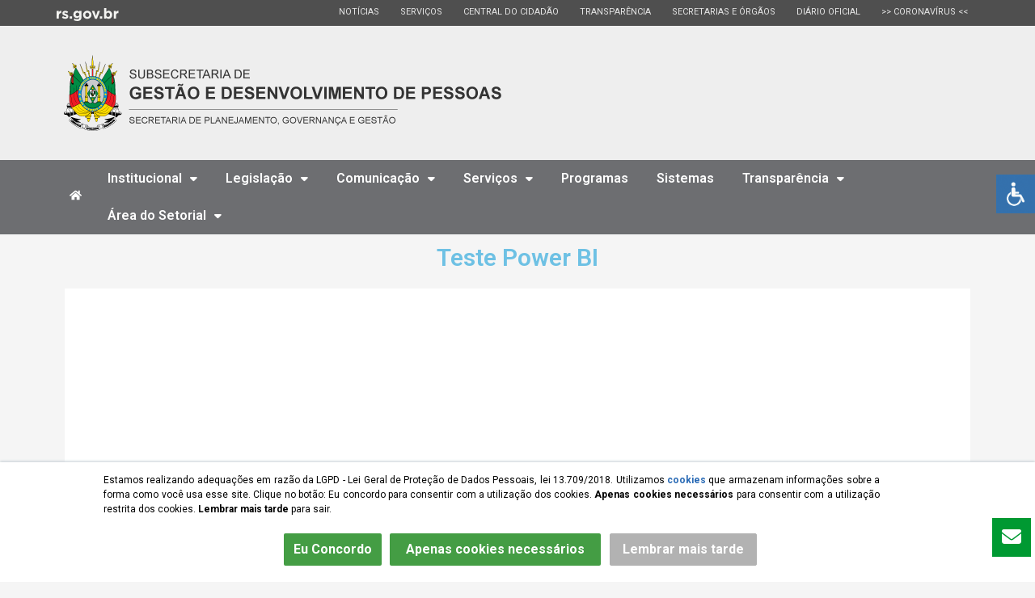

--- FILE ---
content_type: text/html; charset=UTF-8
request_url: https://gestaodepessoas.rs.gov.br/teste-rodrigo/
body_size: 32695
content:
<!DOCTYPE html>

<html lang="pt-BR">
<head>

<meta charset="UTF-8">
<meta name="viewport" content="width=device-width, initial-scale=1">
<link rel="profile" href="https://gmpg.org/xfn/11">


<title>Teste Rodrigo &#8211; Portal SUGEP</title>
<meta name='robots' content='max-image-preview:large' />
<link rel='dns-prefetch' href='//use.fontawesome.com' />
<link rel="alternate" type="application/rss+xml" title="Feed para Portal SUGEP &raquo;" href="https://gestaodepessoas.rs.gov.br/feed/" />
<link rel="alternate" type="application/rss+xml" title="Feed de comentários para Portal SUGEP &raquo;" href="https://gestaodepessoas.rs.gov.br/comments/feed/" />
<link rel="alternate" title="oEmbed (JSON)" type="application/json+oembed" href="https://gestaodepessoas.rs.gov.br/wp-json/oembed/1.0/embed?url=https%3A%2F%2Fgestaodepessoas.rs.gov.br%2Fteste-rodrigo%2F" />
<link rel="alternate" title="oEmbed (XML)" type="text/xml+oembed" href="https://gestaodepessoas.rs.gov.br/wp-json/oembed/1.0/embed?url=https%3A%2F%2Fgestaodepessoas.rs.gov.br%2Fteste-rodrigo%2F&#038;format=xml" />
<style id='wp-img-auto-sizes-contain-inline-css'>
img:is([sizes=auto i],[sizes^="auto," i]){contain-intrinsic-size:3000px 1500px}
/*# sourceURL=wp-img-auto-sizes-contain-inline-css */
</style>
<link rel='stylesheet' id='pt-cv-public-style-css' href='https://gestaodepessoas.rs.gov.br/wp-content/plugins/content-views-query-and-display-post-page/public/assets/css/cv.css?ver=3.7.1' media='all' />
<link rel='stylesheet' id='astra-theme-css-css' href='https://gestaodepessoas.rs.gov.br/wp-content/themes/astra/assets/css/minified/main.min.css?ver=4.1.2' media='all' />
<style id='astra-theme-css-inline-css'>
.ast-no-sidebar .entry-content .alignfull {margin-left: calc( -50vw + 50%);margin-right: calc( -50vw + 50%);max-width: 100vw;width: 100vw;}.ast-no-sidebar .entry-content .alignwide {margin-left: calc(-41vw + 50%);margin-right: calc(-41vw + 50%);max-width: unset;width: unset;}.ast-no-sidebar .entry-content .alignfull .alignfull,.ast-no-sidebar .entry-content .alignfull .alignwide,.ast-no-sidebar .entry-content .alignwide .alignfull,.ast-no-sidebar .entry-content .alignwide .alignwide,.ast-no-sidebar .entry-content .wp-block-column .alignfull,.ast-no-sidebar .entry-content .wp-block-column .alignwide{width: 100%;margin-left: auto;margin-right: auto;}.wp-block-gallery,.blocks-gallery-grid {margin: 0;}.wp-block-separator {max-width: 100px;}.wp-block-separator.is-style-wide,.wp-block-separator.is-style-dots {max-width: none;}.entry-content .has-2-columns .wp-block-column:first-child {padding-right: 10px;}.entry-content .has-2-columns .wp-block-column:last-child {padding-left: 10px;}@media (max-width: 782px) {.entry-content .wp-block-columns .wp-block-column {flex-basis: 100%;}.entry-content .has-2-columns .wp-block-column:first-child {padding-right: 0;}.entry-content .has-2-columns .wp-block-column:last-child {padding-left: 0;}}body .entry-content .wp-block-latest-posts {margin-left: 0;}body .entry-content .wp-block-latest-posts li {list-style: none;}.ast-no-sidebar .ast-container .entry-content .wp-block-latest-posts {margin-left: 0;}.ast-header-break-point .entry-content .alignwide {margin-left: auto;margin-right: auto;}.entry-content .blocks-gallery-item img {margin-bottom: auto;}.wp-block-pullquote {border-top: 4px solid #555d66;border-bottom: 4px solid #555d66;color: #40464d;}:root{--ast-container-default-xlg-padding:6.67em;--ast-container-default-lg-padding:5.67em;--ast-container-default-slg-padding:4.34em;--ast-container-default-md-padding:3.34em;--ast-container-default-sm-padding:6.67em;--ast-container-default-xs-padding:2.4em;--ast-container-default-xxs-padding:1.4em;--ast-code-block-background:#EEEEEE;--ast-comment-inputs-background:#FAFAFA;}html{font-size:93.75%;}a,.page-title{color:var(--ast-global-color-0);}a:hover,a:focus{color:var(--ast-global-color-1);}body,button,input,select,textarea,.ast-button,.ast-custom-button{font-family:-apple-system,BlinkMacSystemFont,Segoe UI,Roboto,Oxygen-Sans,Ubuntu,Cantarell,Helvetica Neue,sans-serif;font-weight:inherit;font-size:15px;font-size:1rem;line-height:1.6em;}blockquote{color:var(--ast-global-color-3);}h1,.entry-content h1,h2,.entry-content h2,h3,.entry-content h3,h4,.entry-content h4,h5,.entry-content h5,h6,.entry-content h6,.site-title,.site-title a{font-weight:600;}.site-title{font-size:35px;font-size:2.3333333333333rem;display:block;}.site-header .site-description{font-size:15px;font-size:1rem;display:none;}.entry-title{font-size:30px;font-size:2rem;}h1,.entry-content h1{font-size:40px;font-size:2.6666666666667rem;font-weight:600;line-height:1.4em;}h2,.entry-content h2{font-size:30px;font-size:2rem;font-weight:600;line-height:1.25em;}h3,.entry-content h3{font-size:25px;font-size:1.6666666666667rem;font-weight:600;line-height:1.2em;}h4,.entry-content h4{font-size:20px;font-size:1.3333333333333rem;line-height:1.2em;font-weight:600;}h5,.entry-content h5{font-size:18px;font-size:1.2rem;line-height:1.2em;font-weight:600;}h6,.entry-content h6{font-size:15px;font-size:1rem;line-height:1.25em;font-weight:600;}::selection{background-color:var(--ast-global-color-0);color:#ffffff;}body,h1,.entry-title a,.entry-content h1,h2,.entry-content h2,h3,.entry-content h3,h4,.entry-content h4,h5,.entry-content h5,h6,.entry-content h6{color:var(--ast-global-color-3);}.tagcloud a:hover,.tagcloud a:focus,.tagcloud a.current-item{color:#ffffff;border-color:var(--ast-global-color-0);background-color:var(--ast-global-color-0);}input:focus,input[type="text"]:focus,input[type="email"]:focus,input[type="url"]:focus,input[type="password"]:focus,input[type="reset"]:focus,input[type="search"]:focus,textarea:focus{border-color:var(--ast-global-color-0);}input[type="radio"]:checked,input[type=reset],input[type="checkbox"]:checked,input[type="checkbox"]:hover:checked,input[type="checkbox"]:focus:checked,input[type=range]::-webkit-slider-thumb{border-color:var(--ast-global-color-0);background-color:var(--ast-global-color-0);box-shadow:none;}.site-footer a:hover + .post-count,.site-footer a:focus + .post-count{background:var(--ast-global-color-0);border-color:var(--ast-global-color-0);}.single .nav-links .nav-previous,.single .nav-links .nav-next{color:var(--ast-global-color-0);}.entry-meta,.entry-meta *{line-height:1.45;color:var(--ast-global-color-0);}.entry-meta a:hover,.entry-meta a:hover *,.entry-meta a:focus,.entry-meta a:focus *,.page-links > .page-link,.page-links .page-link:hover,.post-navigation a:hover{color:var(--ast-global-color-1);}#cat option,.secondary .calendar_wrap thead a,.secondary .calendar_wrap thead a:visited{color:var(--ast-global-color-0);}.secondary .calendar_wrap #today,.ast-progress-val span{background:var(--ast-global-color-0);}.secondary a:hover + .post-count,.secondary a:focus + .post-count{background:var(--ast-global-color-0);border-color:var(--ast-global-color-0);}.calendar_wrap #today > a{color:#ffffff;}.page-links .page-link,.single .post-navigation a{color:var(--ast-global-color-0);}.ast-archive-title{color:var(--ast-global-color-2);}.widget-title{font-size:21px;font-size:1.4rem;color:var(--ast-global-color-2);}.ast-single-post .entry-content a,.ast-comment-content a:not(.ast-comment-edit-reply-wrap a){text-decoration:underline;}.ast-single-post .wp-block-button .wp-block-button__link,.ast-single-post .elementor-button-wrapper .elementor-button,.ast-single-post .entry-content .uagb-tab a,.ast-single-post .entry-content .uagb-ifb-cta a,.ast-single-post .entry-content .wp-block-uagb-buttons a,.ast-single-post .entry-content .uabb-module-content a,.ast-single-post .entry-content .uagb-post-grid a,.ast-single-post .entry-content .uagb-timeline a,.ast-single-post .entry-content .uagb-toc__wrap a,.ast-single-post .entry-content .uagb-taxomony-box a,.ast-single-post .entry-content .woocommerce a,.entry-content .wp-block-latest-posts > li > a,.ast-single-post .entry-content .wp-block-file__button{text-decoration:none;}a:focus-visible,.ast-menu-toggle:focus-visible,.site .skip-link:focus-visible,.wp-block-loginout input:focus-visible,.wp-block-search.wp-block-search__button-inside .wp-block-search__inside-wrapper,.ast-header-navigation-arrow:focus-visible{outline-style:dotted;outline-color:inherit;outline-width:thin;border-color:transparent;}input:focus,input[type="text"]:focus,input[type="email"]:focus,input[type="url"]:focus,input[type="password"]:focus,input[type="reset"]:focus,input[type="search"]:focus,textarea:focus,.wp-block-search__input:focus,[data-section="section-header-mobile-trigger"] .ast-button-wrap .ast-mobile-menu-trigger-minimal:focus,.ast-mobile-popup-drawer.active .menu-toggle-close:focus,.woocommerce-ordering select.orderby:focus,#ast-scroll-top:focus,.woocommerce a.add_to_cart_button:focus,.woocommerce .button.single_add_to_cart_button:focus{border-style:dotted;border-color:inherit;border-width:thin;outline-color:transparent;}.ast-logo-title-inline .site-logo-img{padding-right:1em;}.ast-page-builder-template .hentry {margin: 0;}.ast-page-builder-template .site-content > .ast-container {max-width: 100%;padding: 0;}.ast-page-builder-template .site-content #primary {padding: 0;margin: 0;}.ast-page-builder-template .no-results {text-align: center;margin: 4em auto;}.ast-page-builder-template .ast-pagination {padding: 2em;}.ast-page-builder-template .entry-header.ast-no-title.ast-no-thumbnail {margin-top: 0;}.ast-page-builder-template .entry-header.ast-header-without-markup {margin-top: 0;margin-bottom: 0;}.ast-page-builder-template .entry-header.ast-no-title.ast-no-meta {margin-bottom: 0;}.ast-page-builder-template.single .post-navigation {padding-bottom: 2em;}.ast-page-builder-template.single-post .site-content > .ast-container {max-width: 100%;}.ast-page-builder-template .entry-header {margin-top: 4em;margin-left: auto;margin-right: auto;padding-left: 20px;padding-right: 20px;}.single.ast-page-builder-template .entry-header {padding-left: 20px;padding-right: 20px;}.ast-page-builder-template .ast-archive-description {margin: 4em auto 0;padding-left: 20px;padding-right: 20px;}@media (max-width:921px){#ast-desktop-header{display:none;}}@media (min-width:921px){#ast-mobile-header{display:none;}}.wp-block-buttons.aligncenter{justify-content:center;}@media (max-width:921px){.ast-theme-transparent-header #primary,.ast-theme-transparent-header #secondary{padding:0;}}@media (max-width:921px){.ast-plain-container.ast-no-sidebar #primary{padding:0;}}.ast-plain-container.ast-no-sidebar #primary{margin-top:0;margin-bottom:0;}@media (min-width:1200px){.wp-block-group .has-background{padding:20px;}}@media (min-width:1200px){.wp-block-cover-image.alignwide .wp-block-cover__inner-container,.wp-block-cover.alignwide .wp-block-cover__inner-container,.wp-block-cover-image.alignfull .wp-block-cover__inner-container,.wp-block-cover.alignfull .wp-block-cover__inner-container{width:100%;}}.wp-block-columns{margin-bottom:unset;}.wp-block-image.size-full{margin:2rem 0;}.wp-block-separator.has-background{padding:0;}.wp-block-gallery{margin-bottom:1.6em;}.wp-block-group{padding-top:4em;padding-bottom:4em;}.wp-block-group__inner-container .wp-block-columns:last-child,.wp-block-group__inner-container :last-child,.wp-block-table table{margin-bottom:0;}.blocks-gallery-grid{width:100%;}.wp-block-navigation-link__content{padding:5px 0;}.wp-block-group .wp-block-group .has-text-align-center,.wp-block-group .wp-block-column .has-text-align-center{max-width:100%;}.has-text-align-center{margin:0 auto;}@media (max-width:1200px){.wp-block-group{padding:3em;}.wp-block-group .wp-block-group{padding:1.5em;}.wp-block-columns,.wp-block-column{margin:1rem 0;}}@media (min-width:921px){.wp-block-columns .wp-block-group{padding:2em;}}@media (max-width:544px){.wp-block-cover-image .wp-block-cover__inner-container,.wp-block-cover .wp-block-cover__inner-container{width:unset;}.wp-block-cover,.wp-block-cover-image{padding:2em 0;}.wp-block-group,.wp-block-cover{padding:2em;}.wp-block-media-text__media img,.wp-block-media-text__media video{width:unset;max-width:100%;}.wp-block-media-text.has-background .wp-block-media-text__content{padding:1em;}}.wp-block-image.aligncenter{margin-left:auto;margin-right:auto;}.wp-block-table.aligncenter{margin-left:auto;margin-right:auto;}@media (min-width:544px){.entry-content .wp-block-media-text.has-media-on-the-right .wp-block-media-text__content{padding:0 8% 0 0;}.entry-content .wp-block-media-text .wp-block-media-text__content{padding:0 0 0 8%;}.ast-plain-container .site-content .entry-content .has-custom-content-position.is-position-bottom-left > *,.ast-plain-container .site-content .entry-content .has-custom-content-position.is-position-bottom-right > *,.ast-plain-container .site-content .entry-content .has-custom-content-position.is-position-top-left > *,.ast-plain-container .site-content .entry-content .has-custom-content-position.is-position-top-right > *,.ast-plain-container .site-content .entry-content .has-custom-content-position.is-position-center-right > *,.ast-plain-container .site-content .entry-content .has-custom-content-position.is-position-center-left > *{margin:0;}}@media (max-width:544px){.entry-content .wp-block-media-text .wp-block-media-text__content{padding:8% 0;}.wp-block-media-text .wp-block-media-text__media img{width:auto;max-width:100%;}}.wp-block-button.is-style-outline .wp-block-button__link{border-color:var(--ast-global-color-0);}div.wp-block-button.is-style-outline > .wp-block-button__link:not(.has-text-color),div.wp-block-button.wp-block-button__link.is-style-outline:not(.has-text-color){color:var(--ast-global-color-0);}.wp-block-button.is-style-outline .wp-block-button__link:hover,div.wp-block-button.is-style-outline .wp-block-button__link:focus,div.wp-block-button.is-style-outline > .wp-block-button__link:not(.has-text-color):hover,div.wp-block-button.wp-block-button__link.is-style-outline:not(.has-text-color):hover{color:#ffffff;background-color:var(--ast-global-color-1);border-color:var(--ast-global-color-1);}.post-page-numbers.current .page-link,.ast-pagination .page-numbers.current{color:#ffffff;border-color:var(--ast-global-color-0);background-color:var(--ast-global-color-0);border-radius:2px;}@media (min-width:544px){.entry-content > .alignleft{margin-right:20px;}.entry-content > .alignright{margin-left:20px;}}h1.widget-title{font-weight:600;}h2.widget-title{font-weight:600;}h3.widget-title{font-weight:600;}@media (max-width:921px){.ast-separate-container #primary,.ast-separate-container #secondary{padding:1.5em 0;}#primary,#secondary{padding:1.5em 0;margin:0;}.ast-left-sidebar #content > .ast-container{display:flex;flex-direction:column-reverse;width:100%;}.ast-separate-container .ast-article-post,.ast-separate-container .ast-article-single{padding:1.5em 2.14em;}.ast-author-box img.avatar{margin:20px 0 0 0;}}@media (min-width:922px){.ast-separate-container.ast-right-sidebar #primary,.ast-separate-container.ast-left-sidebar #primary{border:0;}.search-no-results.ast-separate-container #primary{margin-bottom:4em;}}.wp-block-button .wp-block-button__link{color:#ffffff;}.wp-block-button .wp-block-button__link:hover,.wp-block-button .wp-block-button__link:focus{color:#ffffff;background-color:var(--ast-global-color-1);border-color:var(--ast-global-color-1);}.elementor-widget-heading h1.elementor-heading-title{line-height:1.4em;}.elementor-widget-heading h2.elementor-heading-title{line-height:1.25em;}.elementor-widget-heading h3.elementor-heading-title{line-height:1.2em;}.elementor-widget-heading h4.elementor-heading-title{line-height:1.2em;}.elementor-widget-heading h5.elementor-heading-title{line-height:1.2em;}.elementor-widget-heading h6.elementor-heading-title{line-height:1.25em;}.wp-block-button .wp-block-button__link{border-color:var(--ast-global-color-0);background-color:var(--ast-global-color-0);color:#ffffff;font-family:inherit;font-weight:inherit;line-height:1em;padding-top:15px;padding-right:30px;padding-bottom:15px;padding-left:30px;}@media (max-width:921px){.wp-block-button .wp-block-button__link{padding-top:14px;padding-right:28px;padding-bottom:14px;padding-left:28px;}}@media (max-width:544px){.wp-block-button .wp-block-button__link{padding-top:12px;padding-right:24px;padding-bottom:12px;padding-left:24px;}}.menu-toggle,button,.ast-button,.ast-custom-button,.button,input#submit,input[type="button"],input[type="submit"],input[type="reset"],form[CLASS*="wp-block-search__"].wp-block-search .wp-block-search__inside-wrapper .wp-block-search__button,body .wp-block-file .wp-block-file__button{border-style:solid;border-top-width:0;border-right-width:0;border-left-width:0;border-bottom-width:0;color:#ffffff;border-color:var(--ast-global-color-0);background-color:var(--ast-global-color-0);padding-top:15px;padding-right:30px;padding-bottom:15px;padding-left:30px;font-family:inherit;font-weight:inherit;line-height:1em;}button:focus,.menu-toggle:hover,button:hover,.ast-button:hover,.ast-custom-button:hover .button:hover,.ast-custom-button:hover ,input[type=reset]:hover,input[type=reset]:focus,input#submit:hover,input#submit:focus,input[type="button"]:hover,input[type="button"]:focus,input[type="submit"]:hover,input[type="submit"]:focus,form[CLASS*="wp-block-search__"].wp-block-search .wp-block-search__inside-wrapper .wp-block-search__button:hover,form[CLASS*="wp-block-search__"].wp-block-search .wp-block-search__inside-wrapper .wp-block-search__button:focus,body .wp-block-file .wp-block-file__button:hover,body .wp-block-file .wp-block-file__button:focus{color:#ffffff;background-color:var(--ast-global-color-1);border-color:var(--ast-global-color-1);}@media (max-width:921px){.menu-toggle,button,.ast-button,.ast-custom-button,.button,input#submit,input[type="button"],input[type="submit"],input[type="reset"],form[CLASS*="wp-block-search__"].wp-block-search .wp-block-search__inside-wrapper .wp-block-search__button,body .wp-block-file .wp-block-file__button{padding-top:14px;padding-right:28px;padding-bottom:14px;padding-left:28px;}}@media (max-width:544px){.menu-toggle,button,.ast-button,.ast-custom-button,.button,input#submit,input[type="button"],input[type="submit"],input[type="reset"],form[CLASS*="wp-block-search__"].wp-block-search .wp-block-search__inside-wrapper .wp-block-search__button,body .wp-block-file .wp-block-file__button{padding-top:12px;padding-right:24px;padding-bottom:12px;padding-left:24px;}}@media (max-width:921px){.ast-mobile-header-stack .main-header-bar .ast-search-menu-icon{display:inline-block;}.ast-header-break-point.ast-header-custom-item-outside .ast-mobile-header-stack .main-header-bar .ast-search-icon{margin:0;}.ast-comment-avatar-wrap img{max-width:2.5em;}.ast-separate-container .ast-comment-list li.depth-1{padding:1.5em 2.14em;}.ast-separate-container .comment-respond{padding:2em 2.14em;}.ast-comment-meta{padding:0 1.8888em 1.3333em;}}@media (min-width:544px){.ast-container{max-width:100%;}}@media (max-width:544px){.ast-separate-container .ast-article-post,.ast-separate-container .ast-article-single,.ast-separate-container .comments-title,.ast-separate-container .ast-archive-description{padding:1.5em 1em;}.ast-separate-container #content .ast-container{padding-left:0.54em;padding-right:0.54em;}.ast-separate-container .ast-comment-list li.depth-1{padding:1.5em 1em;margin-bottom:1.5em;}.ast-separate-container .ast-comment-list .bypostauthor{padding:.5em;}.ast-search-menu-icon.ast-dropdown-active .search-field{width:170px;}}body,.ast-separate-container{background-color:var(--ast-global-color-4);;}.entry-content > .wp-block-group,.entry-content > .wp-block-media-text,.entry-content > .wp-block-cover,.entry-content > .wp-block-columns{max-width:58em;width:calc(100% - 4em);margin-left:auto;margin-right:auto;}.entry-content [class*="__inner-container"] > .alignfull{max-width:100%;margin-left:0;margin-right:0;}.entry-content [class*="__inner-container"] > *:not(.alignwide):not(.alignfull):not(.alignleft):not(.alignright){margin-left:auto;margin-right:auto;}.entry-content [class*="__inner-container"] > *:not(.alignwide):not(p):not(.alignfull):not(.alignleft):not(.alignright):not(.is-style-wide):not(iframe){max-width:50rem;width:100%;}@media (min-width:921px){.entry-content > .wp-block-group.alignwide.has-background,.entry-content > .wp-block-group.alignfull.has-background,.entry-content > .wp-block-cover.alignwide,.entry-content > .wp-block-cover.alignfull,.entry-content > .wp-block-columns.has-background.alignwide,.entry-content > .wp-block-columns.has-background.alignfull{margin-top:0;margin-bottom:0;padding:6em 4em;}.entry-content > .wp-block-columns.has-background{margin-bottom:0;}}@media (min-width:1200px){.entry-content .alignfull p{max-width:1200px;}.entry-content .alignfull{max-width:100%;width:100%;}.ast-page-builder-template .entry-content .alignwide,.entry-content [class*="__inner-container"] > .alignwide{max-width:1200px;margin-left:0;margin-right:0;}.entry-content .alignfull [class*="__inner-container"] > .alignwide{max-width:80rem;}}@media (min-width:545px){.site-main .entry-content > .alignwide{margin:0 auto;}.wp-block-group.has-background,.entry-content > .wp-block-cover,.entry-content > .wp-block-columns.has-background{padding:4em;margin-top:0;margin-bottom:0;}.entry-content .wp-block-media-text.alignfull .wp-block-media-text__content,.entry-content .wp-block-media-text.has-background .wp-block-media-text__content{padding:0 8%;}}@media (max-width:921px){.site-title{display:block;}.site-header .site-description{display:none;}.entry-title{font-size:30px;}h1,.entry-content h1{font-size:30px;}h2,.entry-content h2{font-size:25px;}h3,.entry-content h3{font-size:20px;}}@media (max-width:544px){.site-title{display:block;}.site-header .site-description{display:none;}.entry-title{font-size:30px;}h1,.entry-content h1{font-size:30px;}h2,.entry-content h2{font-size:25px;}h3,.entry-content h3{font-size:20px;}}@media (max-width:921px){html{font-size:85.5%;}}@media (max-width:544px){html{font-size:85.5%;}}@media (min-width:922px){.ast-container{max-width:1240px;}}@media (min-width:922px){.site-content .ast-container{display:flex;}}@media (max-width:921px){.site-content .ast-container{flex-direction:column;}}@media (min-width:922px){.main-header-menu .sub-menu .menu-item.ast-left-align-sub-menu:hover > .sub-menu,.main-header-menu .sub-menu .menu-item.ast-left-align-sub-menu.focus > .sub-menu{margin-left:-0px;}}.wp-block-search {margin-bottom: 20px;}.wp-block-site-tagline {margin-top: 20px;}form.wp-block-search .wp-block-search__input,.wp-block-search.wp-block-search__button-inside .wp-block-search__inside-wrapper {border-color: #eaeaea;background: #fafafa;}.wp-block-search.wp-block-search__button-inside .wp-block-search__inside-wrapper .wp-block-search__input:focus,.wp-block-loginout input:focus {outline: thin dotted;}.wp-block-loginout input:focus {border-color: transparent;} form.wp-block-search .wp-block-search__inside-wrapper .wp-block-search__input {padding: 12px;}form.wp-block-search .wp-block-search__button svg {fill: currentColor;width: 20px;height: 20px;}.wp-block-loginout p label {display: block;}.wp-block-loginout p:not(.login-remember):not(.login-submit) input {width: 100%;}.wp-block-loginout .login-remember input {width: 1.1rem;height: 1.1rem;margin: 0 5px 4px 0;vertical-align: middle;}blockquote,cite {font-style: initial;}.wp-block-file {display: flex;align-items: center;flex-wrap: wrap;justify-content: space-between;}.wp-block-pullquote {border: none;}.wp-block-pullquote blockquote::before {content: "\201D";font-family: "Helvetica",sans-serif;display: flex;transform: rotate( 180deg );font-size: 6rem;font-style: normal;line-height: 1;font-weight: bold;align-items: center;justify-content: center;}.has-text-align-right > blockquote::before {justify-content: flex-start;}.has-text-align-left > blockquote::before {justify-content: flex-end;}figure.wp-block-pullquote.is-style-solid-color blockquote {max-width: 100%;text-align: inherit;}blockquote {padding: 0 1.2em 1.2em;}.wp-block-button__link {border: 2px solid currentColor;}body .wp-block-file .wp-block-file__button {text-decoration: none;}ul.wp-block-categories-list.wp-block-categories,ul.wp-block-archives-list.wp-block-archives {list-style-type: none;}ul,ol {margin-left: 20px;}figure.alignright figcaption {text-align: right;}:root .has-ast-global-color-0-color{color:var(--ast-global-color-0);}:root .has-ast-global-color-0-background-color{background-color:var(--ast-global-color-0);}:root .wp-block-button .has-ast-global-color-0-color{color:var(--ast-global-color-0);}:root .wp-block-button .has-ast-global-color-0-background-color{background-color:var(--ast-global-color-0);}:root .has-ast-global-color-1-color{color:var(--ast-global-color-1);}:root .has-ast-global-color-1-background-color{background-color:var(--ast-global-color-1);}:root .wp-block-button .has-ast-global-color-1-color{color:var(--ast-global-color-1);}:root .wp-block-button .has-ast-global-color-1-background-color{background-color:var(--ast-global-color-1);}:root .has-ast-global-color-2-color{color:var(--ast-global-color-2);}:root .has-ast-global-color-2-background-color{background-color:var(--ast-global-color-2);}:root .wp-block-button .has-ast-global-color-2-color{color:var(--ast-global-color-2);}:root .wp-block-button .has-ast-global-color-2-background-color{background-color:var(--ast-global-color-2);}:root .has-ast-global-color-3-color{color:var(--ast-global-color-3);}:root .has-ast-global-color-3-background-color{background-color:var(--ast-global-color-3);}:root .wp-block-button .has-ast-global-color-3-color{color:var(--ast-global-color-3);}:root .wp-block-button .has-ast-global-color-3-background-color{background-color:var(--ast-global-color-3);}:root .has-ast-global-color-4-color{color:var(--ast-global-color-4);}:root .has-ast-global-color-4-background-color{background-color:var(--ast-global-color-4);}:root .wp-block-button .has-ast-global-color-4-color{color:var(--ast-global-color-4);}:root .wp-block-button .has-ast-global-color-4-background-color{background-color:var(--ast-global-color-4);}:root .has-ast-global-color-5-color{color:var(--ast-global-color-5);}:root .has-ast-global-color-5-background-color{background-color:var(--ast-global-color-5);}:root .wp-block-button .has-ast-global-color-5-color{color:var(--ast-global-color-5);}:root .wp-block-button .has-ast-global-color-5-background-color{background-color:var(--ast-global-color-5);}:root .has-ast-global-color-6-color{color:var(--ast-global-color-6);}:root .has-ast-global-color-6-background-color{background-color:var(--ast-global-color-6);}:root .wp-block-button .has-ast-global-color-6-color{color:var(--ast-global-color-6);}:root .wp-block-button .has-ast-global-color-6-background-color{background-color:var(--ast-global-color-6);}:root .has-ast-global-color-7-color{color:var(--ast-global-color-7);}:root .has-ast-global-color-7-background-color{background-color:var(--ast-global-color-7);}:root .wp-block-button .has-ast-global-color-7-color{color:var(--ast-global-color-7);}:root .wp-block-button .has-ast-global-color-7-background-color{background-color:var(--ast-global-color-7);}:root .has-ast-global-color-8-color{color:var(--ast-global-color-8);}:root .has-ast-global-color-8-background-color{background-color:var(--ast-global-color-8);}:root .wp-block-button .has-ast-global-color-8-color{color:var(--ast-global-color-8);}:root .wp-block-button .has-ast-global-color-8-background-color{background-color:var(--ast-global-color-8);}:root{--ast-global-color-0:#0170B9;--ast-global-color-1:#3a3a3a;--ast-global-color-2:#3a3a3a;--ast-global-color-3:#4B4F58;--ast-global-color-4:#F5F5F5;--ast-global-color-5:#FFFFFF;--ast-global-color-6:#E5E5E5;--ast-global-color-7:#424242;--ast-global-color-8:#000000;}:root {--ast-border-color : #dddddd;}.ast-single-entry-banner {-js-display: flex;display: flex;flex-direction: column;justify-content: center;text-align: center;position: relative;background: #eeeeee;}.ast-single-entry-banner[data-banner-layout="layout-1"] {max-width: 1200px;background: inherit;padding: 20px 0;}.ast-single-entry-banner[data-banner-width-type="custom"] {margin: 0 auto;width: 100%;}.ast-single-entry-banner + .site-content .entry-header {margin-bottom: 0;}header.entry-header > *:not(:last-child){margin-bottom:10px;}.ast-archive-entry-banner {-js-display: flex;display: flex;flex-direction: column;justify-content: center;text-align: center;position: relative;background: #eeeeee;}.ast-archive-entry-banner[data-banner-width-type="custom"] {margin: 0 auto;width: 100%;}.ast-archive-entry-banner[data-banner-layout="layout-1"] {background: inherit;padding: 20px 0;text-align: left;}body.archive .ast-archive-description{max-width:1200px;width:100%;text-align:left;padding-top:3em;padding-right:3em;padding-bottom:3em;padding-left:3em;}body.archive .ast-archive-description .ast-archive-title,body.archive .ast-archive-description .ast-archive-title *{font-size:40px;font-size:2.6666666666667rem;}body.archive .ast-archive-description > *:not(:last-child){margin-bottom:10px;}@media (max-width:921px){body.archive .ast-archive-description{text-align:left;}}@media (max-width:544px){body.archive .ast-archive-description{text-align:left;}}.ast-breadcrumbs .trail-browse,.ast-breadcrumbs .trail-items,.ast-breadcrumbs .trail-items li{display:inline-block;margin:0;padding:0;border:none;background:inherit;text-indent:0;}.ast-breadcrumbs .trail-browse{font-size:inherit;font-style:inherit;font-weight:inherit;color:inherit;}.ast-breadcrumbs .trail-items{list-style:none;}.trail-items li::after{padding:0 0.3em;content:"\00bb";}.trail-items li:last-of-type::after{display:none;}h1,.entry-content h1,h2,.entry-content h2,h3,.entry-content h3,h4,.entry-content h4,h5,.entry-content h5,h6,.entry-content h6{color:var(--ast-global-color-2);}.entry-title a{color:var(--ast-global-color-2);}@media (max-width:921px){.ast-builder-grid-row-container.ast-builder-grid-row-tablet-3-firstrow .ast-builder-grid-row > *:first-child,.ast-builder-grid-row-container.ast-builder-grid-row-tablet-3-lastrow .ast-builder-grid-row > *:last-child{grid-column:1 / -1;}}@media (max-width:544px){.ast-builder-grid-row-container.ast-builder-grid-row-mobile-3-firstrow .ast-builder-grid-row > *:first-child,.ast-builder-grid-row-container.ast-builder-grid-row-mobile-3-lastrow .ast-builder-grid-row > *:last-child{grid-column:1 / -1;}}.ast-builder-layout-element[data-section="title_tagline"]{display:flex;}@media (max-width:921px){.ast-header-break-point .ast-builder-layout-element[data-section="title_tagline"]{display:flex;}}@media (max-width:544px){.ast-header-break-point .ast-builder-layout-element[data-section="title_tagline"]{display:flex;}}.ast-builder-menu-1{font-family:inherit;font-weight:inherit;}.ast-builder-menu-1 .sub-menu,.ast-builder-menu-1 .inline-on-mobile .sub-menu{border-top-width:2px;border-bottom-width:0;border-right-width:0;border-left-width:0;border-color:var(--ast-global-color-0);border-style:solid;}.ast-builder-menu-1 .main-header-menu > .menu-item > .sub-menu,.ast-builder-menu-1 .main-header-menu > .menu-item > .astra-full-megamenu-wrapper{margin-top:0;}.ast-desktop .ast-builder-menu-1 .main-header-menu > .menu-item > .sub-menu:before,.ast-desktop .ast-builder-menu-1 .main-header-menu > .menu-item > .astra-full-megamenu-wrapper:before{height:calc( 0px + 5px );}.ast-desktop .ast-builder-menu-1 .menu-item .sub-menu .menu-link{border-style:none;}@media (max-width:921px){.ast-header-break-point .ast-builder-menu-1 .menu-item.menu-item-has-children > .ast-menu-toggle{top:0;}.ast-builder-menu-1 .menu-item-has-children > .menu-link:after{content:unset;}.ast-builder-menu-1 .main-header-menu > .menu-item > .sub-menu,.ast-builder-menu-1 .main-header-menu > .menu-item > .astra-full-megamenu-wrapper{margin-top:0;}}@media (max-width:544px){.ast-header-break-point .ast-builder-menu-1 .menu-item.menu-item-has-children > .ast-menu-toggle{top:0;}.ast-builder-menu-1 .main-header-menu > .menu-item > .sub-menu,.ast-builder-menu-1 .main-header-menu > .menu-item > .astra-full-megamenu-wrapper{margin-top:0;}}.ast-builder-menu-1{display:flex;}@media (max-width:921px){.ast-header-break-point .ast-builder-menu-1{display:flex;}}@media (max-width:544px){.ast-header-break-point .ast-builder-menu-1{display:flex;}}.site-below-footer-wrap{padding-top:20px;padding-bottom:20px;}.site-below-footer-wrap[data-section="section-below-footer-builder"]{background-color:#eeeeee;;min-height:80px;}.site-below-footer-wrap[data-section="section-below-footer-builder"] .ast-builder-grid-row{max-width:1200px;margin-left:auto;margin-right:auto;}.site-below-footer-wrap[data-section="section-below-footer-builder"] .ast-builder-grid-row,.site-below-footer-wrap[data-section="section-below-footer-builder"] .site-footer-section{align-items:flex-start;}.site-below-footer-wrap[data-section="section-below-footer-builder"].ast-footer-row-inline .site-footer-section{display:flex;margin-bottom:0;}.ast-builder-grid-row-full .ast-builder-grid-row{grid-template-columns:1fr;}@media (max-width:921px){.site-below-footer-wrap[data-section="section-below-footer-builder"].ast-footer-row-tablet-inline .site-footer-section{display:flex;margin-bottom:0;}.site-below-footer-wrap[data-section="section-below-footer-builder"].ast-footer-row-tablet-stack .site-footer-section{display:block;margin-bottom:10px;}.ast-builder-grid-row-container.ast-builder-grid-row-tablet-full .ast-builder-grid-row{grid-template-columns:1fr;}}@media (max-width:544px){.site-below-footer-wrap[data-section="section-below-footer-builder"].ast-footer-row-mobile-inline .site-footer-section{display:flex;margin-bottom:0;}.site-below-footer-wrap[data-section="section-below-footer-builder"].ast-footer-row-mobile-stack .site-footer-section{display:block;margin-bottom:10px;}.ast-builder-grid-row-container.ast-builder-grid-row-mobile-full .ast-builder-grid-row{grid-template-columns:1fr;}}.site-below-footer-wrap[data-section="section-below-footer-builder"]{display:grid;}@media (max-width:921px){.ast-header-break-point .site-below-footer-wrap[data-section="section-below-footer-builder"]{display:grid;}}@media (max-width:544px){.ast-header-break-point .site-below-footer-wrap[data-section="section-below-footer-builder"]{display:grid;}}.ast-footer-copyright{text-align:center;}.ast-footer-copyright {color:var(--ast-global-color-3);}@media (max-width:921px){.ast-footer-copyright{text-align:center;}}@media (max-width:544px){.ast-footer-copyright{text-align:center;}}.ast-footer-copyright.ast-builder-layout-element{display:flex;}@media (max-width:921px){.ast-header-break-point .ast-footer-copyright.ast-builder-layout-element{display:flex;}}@media (max-width:544px){.ast-header-break-point .ast-footer-copyright.ast-builder-layout-element{display:flex;}}.footer-widget-area.widget-area.site-footer-focus-item{width:auto;}.elementor-widget-heading .elementor-heading-title{margin:0;}.elementor-page .ast-menu-toggle{color:unset !important;background:unset !important;}.elementor-post.elementor-grid-item.hentry{margin-bottom:0;}.woocommerce div.product .elementor-element.elementor-products-grid .related.products ul.products li.product,.elementor-element .elementor-wc-products .woocommerce[class*='columns-'] ul.products li.product{width:auto;margin:0;float:none;}.elementor-toc__list-wrapper{margin:0;}.ast-left-sidebar .elementor-section.elementor-section-stretched,.ast-right-sidebar .elementor-section.elementor-section-stretched{max-width:100%;left:0 !important;}.elementor-template-full-width .ast-container{display:block;}@media (max-width:544px){.elementor-element .elementor-wc-products .woocommerce[class*="columns-"] ul.products li.product{width:auto;margin:0;}.elementor-element .woocommerce .woocommerce-result-count{float:none;}}.ast-header-break-point .main-header-bar{border-bottom-width:1px;}@media (min-width:922px){.main-header-bar{border-bottom-width:1px;}}.main-header-menu .menu-item, #astra-footer-menu .menu-item, .main-header-bar .ast-masthead-custom-menu-items{-js-display:flex;display:flex;-webkit-box-pack:center;-webkit-justify-content:center;-moz-box-pack:center;-ms-flex-pack:center;justify-content:center;-webkit-box-orient:vertical;-webkit-box-direction:normal;-webkit-flex-direction:column;-moz-box-orient:vertical;-moz-box-direction:normal;-ms-flex-direction:column;flex-direction:column;}.main-header-menu > .menu-item > .menu-link, #astra-footer-menu > .menu-item > .menu-link{height:100%;-webkit-box-align:center;-webkit-align-items:center;-moz-box-align:center;-ms-flex-align:center;align-items:center;-js-display:flex;display:flex;}.ast-header-break-point .main-navigation ul .menu-item .menu-link .icon-arrow:first-of-type svg{top:.2em;margin-top:0px;margin-left:0px;width:.65em;transform:translate(0, -2px) rotateZ(270deg);}.ast-mobile-popup-content .ast-submenu-expanded > .ast-menu-toggle{transform:rotateX(180deg);overflow-y:auto;}.ast-separate-container .blog-layout-1, .ast-separate-container .blog-layout-2, .ast-separate-container .blog-layout-3{background-color:transparent;background-image:none;}.ast-separate-container .ast-article-post{background-color:var(--ast-global-color-5);;}@media (max-width:921px){.ast-separate-container .ast-article-post{background-color:var(--ast-global-color-5);;}}@media (max-width:544px){.ast-separate-container .ast-article-post{background-color:var(--ast-global-color-5);;}}.ast-separate-container .ast-article-single:not(.ast-related-post), .ast-separate-container .comments-area .comment-respond,.ast-separate-container .comments-area .ast-comment-list li, .ast-separate-container .ast-woocommerce-container, .ast-separate-container .error-404, .ast-separate-container .no-results, .single.ast-separate-container  .ast-author-meta, .ast-separate-container .related-posts-title-wrapper, .ast-separate-container.ast-two-container #secondary .widget,.ast-separate-container .comments-count-wrapper, .ast-box-layout.ast-plain-container .site-content,.ast-padded-layout.ast-plain-container .site-content, .ast-separate-container .comments-area .comments-title, .ast-narrow-container .site-content{background-color:var(--ast-global-color-5);;}@media (max-width:921px){.ast-separate-container .ast-article-single:not(.ast-related-post), .ast-separate-container .comments-area .comment-respond,.ast-separate-container .comments-area .ast-comment-list li, .ast-separate-container .ast-woocommerce-container, .ast-separate-container .error-404, .ast-separate-container .no-results, .single.ast-separate-container  .ast-author-meta, .ast-separate-container .related-posts-title-wrapper, .ast-separate-container.ast-two-container #secondary .widget,.ast-separate-container .comments-count-wrapper, .ast-box-layout.ast-plain-container .site-content,.ast-padded-layout.ast-plain-container .site-content, .ast-separate-container .comments-area .comments-title, .ast-narrow-container .site-content{background-color:var(--ast-global-color-5);;}}@media (max-width:544px){.ast-separate-container .ast-article-single:not(.ast-related-post), .ast-separate-container .comments-area .comment-respond,.ast-separate-container .comments-area .ast-comment-list li, .ast-separate-container .ast-woocommerce-container, .ast-separate-container .error-404, .ast-separate-container .no-results, .single.ast-separate-container  .ast-author-meta, .ast-separate-container .related-posts-title-wrapper, .ast-separate-container.ast-two-container #secondary .widget,.ast-separate-container .comments-count-wrapper, .ast-box-layout.ast-plain-container .site-content,.ast-padded-layout.ast-plain-container .site-content, .ast-separate-container .comments-area .comments-title, .ast-narrow-container .site-content{background-color:var(--ast-global-color-5);;}}.ast-mobile-header-content > *,.ast-desktop-header-content > * {padding: 10px 0;height: auto;}.ast-mobile-header-content > *:first-child,.ast-desktop-header-content > *:first-child {padding-top: 10px;}.ast-mobile-header-content > .ast-builder-menu,.ast-desktop-header-content > .ast-builder-menu {padding-top: 0;}.ast-mobile-header-content > *:last-child,.ast-desktop-header-content > *:last-child {padding-bottom: 0;}.ast-mobile-header-content .ast-search-menu-icon.ast-inline-search label,.ast-desktop-header-content .ast-search-menu-icon.ast-inline-search label {width: 100%;}.ast-desktop-header-content .main-header-bar-navigation .ast-submenu-expanded > .ast-menu-toggle::before {transform: rotateX(180deg);}#ast-desktop-header .ast-desktop-header-content,.ast-mobile-header-content .ast-search-icon,.ast-desktop-header-content .ast-search-icon,.ast-mobile-header-wrap .ast-mobile-header-content,.ast-main-header-nav-open.ast-popup-nav-open .ast-mobile-header-wrap .ast-mobile-header-content,.ast-main-header-nav-open.ast-popup-nav-open .ast-desktop-header-content {display: none;}.ast-main-header-nav-open.ast-header-break-point #ast-desktop-header .ast-desktop-header-content,.ast-main-header-nav-open.ast-header-break-point .ast-mobile-header-wrap .ast-mobile-header-content {display: block;}.ast-desktop .ast-desktop-header-content .astra-menu-animation-slide-up > .menu-item > .sub-menu,.ast-desktop .ast-desktop-header-content .astra-menu-animation-slide-up > .menu-item .menu-item > .sub-menu,.ast-desktop .ast-desktop-header-content .astra-menu-animation-slide-down > .menu-item > .sub-menu,.ast-desktop .ast-desktop-header-content .astra-menu-animation-slide-down > .menu-item .menu-item > .sub-menu,.ast-desktop .ast-desktop-header-content .astra-menu-animation-fade > .menu-item > .sub-menu,.ast-desktop .ast-desktop-header-content .astra-menu-animation-fade > .menu-item .menu-item > .sub-menu {opacity: 1;visibility: visible;}.ast-hfb-header.ast-default-menu-enable.ast-header-break-point .ast-mobile-header-wrap .ast-mobile-header-content .main-header-bar-navigation {width: unset;margin: unset;}.ast-mobile-header-content.content-align-flex-end .main-header-bar-navigation .menu-item-has-children > .ast-menu-toggle,.ast-desktop-header-content.content-align-flex-end .main-header-bar-navigation .menu-item-has-children > .ast-menu-toggle {left: calc( 20px - 0.907em);right: auto;}.ast-mobile-header-content .ast-search-menu-icon,.ast-mobile-header-content .ast-search-menu-icon.slide-search,.ast-desktop-header-content .ast-search-menu-icon,.ast-desktop-header-content .ast-search-menu-icon.slide-search {width: 100%;position: relative;display: block;right: auto;transform: none;}.ast-mobile-header-content .ast-search-menu-icon.slide-search .search-form,.ast-mobile-header-content .ast-search-menu-icon .search-form,.ast-desktop-header-content .ast-search-menu-icon.slide-search .search-form,.ast-desktop-header-content .ast-search-menu-icon .search-form {right: 0;visibility: visible;opacity: 1;position: relative;top: auto;transform: none;padding: 0;display: block;overflow: hidden;}.ast-mobile-header-content .ast-search-menu-icon.ast-inline-search .search-field,.ast-mobile-header-content .ast-search-menu-icon .search-field,.ast-desktop-header-content .ast-search-menu-icon.ast-inline-search .search-field,.ast-desktop-header-content .ast-search-menu-icon .search-field {width: 100%;padding-right: 5.5em;}.ast-mobile-header-content .ast-search-menu-icon .search-submit,.ast-desktop-header-content .ast-search-menu-icon .search-submit {display: block;position: absolute;height: 100%;top: 0;right: 0;padding: 0 1em;border-radius: 0;}.ast-hfb-header.ast-default-menu-enable.ast-header-break-point .ast-mobile-header-wrap .ast-mobile-header-content .main-header-bar-navigation ul .sub-menu .menu-link {padding-left: 30px;}.ast-hfb-header.ast-default-menu-enable.ast-header-break-point .ast-mobile-header-wrap .ast-mobile-header-content .main-header-bar-navigation .sub-menu .menu-item .menu-item .menu-link {padding-left: 40px;}.ast-mobile-popup-drawer.active .ast-mobile-popup-inner{background-color:#ffffff;;}.ast-mobile-header-wrap .ast-mobile-header-content, .ast-desktop-header-content{background-color:#ffffff;;}.ast-mobile-popup-content > *, .ast-mobile-header-content > *, .ast-desktop-popup-content > *, .ast-desktop-header-content > *{padding-top:0;padding-bottom:0;}.content-align-flex-start .ast-builder-layout-element{justify-content:flex-start;}.content-align-flex-start .main-header-menu{text-align:left;}.ast-mobile-popup-drawer.active .menu-toggle-close{color:#3a3a3a;}.ast-mobile-header-wrap .ast-primary-header-bar,.ast-primary-header-bar .site-primary-header-wrap{min-height:70px;}.ast-desktop .ast-primary-header-bar .main-header-menu > .menu-item{line-height:70px;}@media (max-width:921px){#masthead .ast-mobile-header-wrap .ast-primary-header-bar,#masthead .ast-mobile-header-wrap .ast-below-header-bar{padding-left:20px;padding-right:20px;}}.ast-header-break-point .ast-primary-header-bar{border-bottom-width:1px;border-bottom-color:#eaeaea;border-bottom-style:solid;}@media (min-width:922px){.ast-primary-header-bar{border-bottom-width:1px;border-bottom-color:#eaeaea;border-bottom-style:solid;}}.ast-primary-header-bar{background-color:#ffffff;;}.ast-primary-header-bar{display:block;}@media (max-width:921px){.ast-header-break-point .ast-primary-header-bar{display:grid;}}@media (max-width:544px){.ast-header-break-point .ast-primary-header-bar{display:grid;}}[data-section="section-header-mobile-trigger"] .ast-button-wrap .ast-mobile-menu-trigger-minimal{color:var(--ast-global-color-0);border:none;background:transparent;}[data-section="section-header-mobile-trigger"] .ast-button-wrap .mobile-menu-toggle-icon .ast-mobile-svg{width:20px;height:20px;fill:var(--ast-global-color-0);}[data-section="section-header-mobile-trigger"] .ast-button-wrap .mobile-menu-wrap .mobile-menu{color:var(--ast-global-color-0);}.ast-builder-menu-mobile .main-navigation .menu-item.menu-item-has-children > .ast-menu-toggle{top:0;}.ast-builder-menu-mobile .main-navigation .menu-item-has-children > .menu-link:after{content:unset;}.ast-hfb-header .ast-builder-menu-mobile .main-header-menu, .ast-hfb-header .ast-builder-menu-mobile .main-navigation .menu-item .menu-link, .ast-hfb-header .ast-builder-menu-mobile .main-navigation .menu-item .sub-menu .menu-link{border-style:none;}.ast-builder-menu-mobile .main-navigation .menu-item.menu-item-has-children > .ast-menu-toggle{top:0;}@media (max-width:921px){.ast-builder-menu-mobile .main-navigation .menu-item.menu-item-has-children > .ast-menu-toggle{top:0;}.ast-builder-menu-mobile .main-navigation .menu-item-has-children > .menu-link:after{content:unset;}}@media (max-width:544px){.ast-builder-menu-mobile .main-navigation .menu-item.menu-item-has-children > .ast-menu-toggle{top:0;}}.ast-builder-menu-mobile .main-navigation{display:block;}@media (max-width:921px){.ast-header-break-point .ast-builder-menu-mobile .main-navigation{display:block;}}@media (max-width:544px){.ast-header-break-point .ast-builder-menu-mobile .main-navigation{display:block;}}:root{--e-global-color-astglobalcolor0:#0170B9;--e-global-color-astglobalcolor1:#3a3a3a;--e-global-color-astglobalcolor2:#3a3a3a;--e-global-color-astglobalcolor3:#4B4F58;--e-global-color-astglobalcolor4:#F5F5F5;--e-global-color-astglobalcolor5:#FFFFFF;--e-global-color-astglobalcolor6:#E5E5E5;--e-global-color-astglobalcolor7:#424242;--e-global-color-astglobalcolor8:#000000;}
/*# sourceURL=astra-theme-css-inline-css */
</style>
<style id='wp-emoji-styles-inline-css'>

	img.wp-smiley, img.emoji {
		display: inline !important;
		border: none !important;
		box-shadow: none !important;
		height: 1em !important;
		width: 1em !important;
		margin: 0 0.07em !important;
		vertical-align: -0.1em !important;
		background: none !important;
		padding: 0 !important;
	}
/*# sourceURL=wp-emoji-styles-inline-css */
</style>
<link rel='stylesheet' id='wpsm_ac-font-awesome-front-css' href='https://gestaodepessoas.rs.gov.br/wp-content/plugins/responsive-accordion-and-collapse/css/font-awesome/css/font-awesome.min.css?ver=6.9' media='all' />
<link rel='stylesheet' id='wpsm_ac_bootstrap-front-css' href='https://gestaodepessoas.rs.gov.br/wp-content/plugins/responsive-accordion-and-collapse/css/bootstrap-front.css?ver=6.9' media='all' />
<link rel='stylesheet' id='searchandfilter-css' href='https://gestaodepessoas.rs.gov.br/wp-content/plugins/search-filter/style.css?ver=1' media='all' />
<link rel='stylesheet' id='rt-fontawsome-css' href='https://gestaodepessoas.rs.gov.br/wp-content/plugins/the-post-grid/assets/vendor/font-awesome/css/font-awesome.min.css?ver=7.4.3' media='all' />
<link rel='stylesheet' id='rt-tpg-css' href='https://gestaodepessoas.rs.gov.br/wp-content/plugins/the-post-grid/assets/css/thepostgrid.min.css?ver=7.4.3' media='all' />
<link rel='stylesheet' id='wpah-front-styles-css' href='https://gestaodepessoas.rs.gov.br/wp-content/plugins/wp-accessibility-helper/assets/css/wp-accessibility-helper.min.css?ver=0.5.9.4' media='all' />
<link rel='stylesheet' id='hfe-style-css' href='https://gestaodepessoas.rs.gov.br/wp-content/plugins/header-footer-elementor/assets/css/header-footer-elementor.css?ver=1.6.28' media='all' />
<link rel='stylesheet' id='elementor-frontend-css' href='https://gestaodepessoas.rs.gov.br/wp-content/plugins/elementor/assets/css/frontend-lite.min.css?ver=3.21.3' media='all' />
<link rel='stylesheet' id='swiper-css' href='https://gestaodepessoas.rs.gov.br/wp-content/plugins/elementor/assets/lib/swiper/v8/css/swiper.min.css?ver=8.4.5' media='all' />
<link rel='stylesheet' id='elementor-post-14-css' href='https://gestaodepessoas.rs.gov.br/wp-content/uploads/elementor/css/post-14.css?ver=1747337951' media='all' />
<link rel='stylesheet' id='elementor-pro-css' href='https://gestaodepessoas.rs.gov.br/wp-content/plugins/elementor-pro/assets/css/frontend-lite.min.css?ver=3.21.0' media='all' />
<link rel='stylesheet' id='wpdt-elementor-widget-font-css' href='https://gestaodepessoas.rs.gov.br/wp-content/plugins/wpdatatables/integrations/page_builders/elementor/css/style.css?ver=3.4.2.48' media='all' />
<link rel='stylesheet' id='elementor-global-css' href='https://gestaodepessoas.rs.gov.br/wp-content/uploads/elementor/css/global.css?ver=1747337952' media='all' />
<link rel='stylesheet' id='elementor-post-9518-css' href='https://gestaodepessoas.rs.gov.br/wp-content/uploads/elementor/css/post-9518.css?ver=1747518157' media='all' />
<link rel='stylesheet' id='elementor-post-4393-css' href='https://gestaodepessoas.rs.gov.br/wp-content/uploads/elementor/css/post-4393.css?ver=1747337952' media='all' />
<link rel='stylesheet' id='elementor-post-9572-css' href='https://gestaodepessoas.rs.gov.br/wp-content/uploads/elementor/css/post-9572.css?ver=1767798325' media='all' />
<link rel='stylesheet' id='wpdreams-asl-basic-css' href='https://gestaodepessoas.rs.gov.br/wp-content/plugins/ajax-search-lite/css/style.basic.css?ver=4.11.5' media='all' />
<link rel='stylesheet' id='wpdreams-ajaxsearchlite-css' href='https://gestaodepessoas.rs.gov.br/wp-content/plugins/ajax-search-lite/css/style-underline.css?ver=4.11.5' media='all' />
<link rel='stylesheet' id='tablepress-datatables-buttons-css' href='https://gestaodepessoas.rs.gov.br/wp-content/plugins/tablepress-datatables-buttons/css/buttons.dataTables.min.css?ver=1.5' media='all' />
<link rel='stylesheet' id='tablepress-default-css' href='https://gestaodepessoas.rs.gov.br/wp-content/tablepress-combined.min.css?ver=113' media='all' />
<link rel='stylesheet' id='font-awesome-official-css' href='https://use.fontawesome.com/releases/v5.15.4/css/all.css' media='all' integrity="sha384-DyZ88mC6Up2uqS4h/KRgHuoeGwBcD4Ng9SiP4dIRy0EXTlnuz47vAwmeGwVChigm" crossorigin="anonymous" />
<link rel='stylesheet' id='astra-child-theme-css-css' href='https://gestaodepessoas.rs.gov.br/wp-content/themes/astra-child/style.css?ver=1.0.0' media='all' />
<link rel='stylesheet' id='ics-calendar-css' href='https://gestaodepessoas.rs.gov.br/wp-content/plugins/ics-calendar/assets/style.min.css?ver=10.14.1.2' media='all' />
<link rel='stylesheet' id='eael-general-css' href='https://gestaodepessoas.rs.gov.br/wp-content/plugins/essential-addons-for-elementor-lite/assets/front-end/css/view/general.min.css?ver=5.9.10' media='all' />
<link rel='stylesheet' id='font-awesome-official-v4shim-css' href='https://use.fontawesome.com/releases/v5.15.4/css/v4-shims.css' media='all' integrity="sha384-Vq76wejb3QJM4nDatBa5rUOve+9gkegsjCebvV/9fvXlGWo4HCMR4cJZjjcF6Viv" crossorigin="anonymous" />
<style id='font-awesome-official-v4shim-inline-css'>
@font-face {
font-family: "FontAwesome";
font-display: block;
src: url("https://use.fontawesome.com/releases/v5.15.4/webfonts/fa-brands-400.eot"),
		url("https://use.fontawesome.com/releases/v5.15.4/webfonts/fa-brands-400.eot?#iefix") format("embedded-opentype"),
		url("https://use.fontawesome.com/releases/v5.15.4/webfonts/fa-brands-400.woff2") format("woff2"),
		url("https://use.fontawesome.com/releases/v5.15.4/webfonts/fa-brands-400.woff") format("woff"),
		url("https://use.fontawesome.com/releases/v5.15.4/webfonts/fa-brands-400.ttf") format("truetype"),
		url("https://use.fontawesome.com/releases/v5.15.4/webfonts/fa-brands-400.svg#fontawesome") format("svg");
}

@font-face {
font-family: "FontAwesome";
font-display: block;
src: url("https://use.fontawesome.com/releases/v5.15.4/webfonts/fa-solid-900.eot"),
		url("https://use.fontawesome.com/releases/v5.15.4/webfonts/fa-solid-900.eot?#iefix") format("embedded-opentype"),
		url("https://use.fontawesome.com/releases/v5.15.4/webfonts/fa-solid-900.woff2") format("woff2"),
		url("https://use.fontawesome.com/releases/v5.15.4/webfonts/fa-solid-900.woff") format("woff"),
		url("https://use.fontawesome.com/releases/v5.15.4/webfonts/fa-solid-900.ttf") format("truetype"),
		url("https://use.fontawesome.com/releases/v5.15.4/webfonts/fa-solid-900.svg#fontawesome") format("svg");
}

@font-face {
font-family: "FontAwesome";
font-display: block;
src: url("https://use.fontawesome.com/releases/v5.15.4/webfonts/fa-regular-400.eot"),
		url("https://use.fontawesome.com/releases/v5.15.4/webfonts/fa-regular-400.eot?#iefix") format("embedded-opentype"),
		url("https://use.fontawesome.com/releases/v5.15.4/webfonts/fa-regular-400.woff2") format("woff2"),
		url("https://use.fontawesome.com/releases/v5.15.4/webfonts/fa-regular-400.woff") format("woff"),
		url("https://use.fontawesome.com/releases/v5.15.4/webfonts/fa-regular-400.ttf") format("truetype"),
		url("https://use.fontawesome.com/releases/v5.15.4/webfonts/fa-regular-400.svg#fontawesome") format("svg");
unicode-range: U+F004-F005,U+F007,U+F017,U+F022,U+F024,U+F02E,U+F03E,U+F044,U+F057-F059,U+F06E,U+F070,U+F075,U+F07B-F07C,U+F080,U+F086,U+F089,U+F094,U+F09D,U+F0A0,U+F0A4-F0A7,U+F0C5,U+F0C7-F0C8,U+F0E0,U+F0EB,U+F0F3,U+F0F8,U+F0FE,U+F111,U+F118-F11A,U+F11C,U+F133,U+F144,U+F146,U+F14A,U+F14D-F14E,U+F150-F152,U+F15B-F15C,U+F164-F165,U+F185-F186,U+F191-F192,U+F1AD,U+F1C1-F1C9,U+F1CD,U+F1D8,U+F1E3,U+F1EA,U+F1F6,U+F1F9,U+F20A,U+F247-F249,U+F24D,U+F254-F25B,U+F25D,U+F267,U+F271-F274,U+F279,U+F28B,U+F28D,U+F2B5-F2B6,U+F2B9,U+F2BB,U+F2BD,U+F2C1-F2C2,U+F2D0,U+F2D2,U+F2DC,U+F2ED,U+F328,U+F358-F35B,U+F3A5,U+F3D1,U+F410,U+F4AD;
}
/*# sourceURL=font-awesome-official-v4shim-inline-css */
</style>
<link rel='stylesheet' id='google-fonts-1-css' href='https://fonts.googleapis.com/css?family=Roboto%3A100%2C100italic%2C200%2C200italic%2C300%2C300italic%2C400%2C400italic%2C500%2C500italic%2C600%2C600italic%2C700%2C700italic%2C800%2C800italic%2C900%2C900italic%7CRoboto+Slab%3A100%2C100italic%2C200%2C200italic%2C300%2C300italic%2C400%2C400italic%2C500%2C500italic%2C600%2C600italic%2C700%2C700italic%2C800%2C800italic%2C900%2C900italic&#038;display=auto&#038;ver=6.9' media='all' />
<link rel="preconnect" href="https://fonts.gstatic.com/" crossorigin><!--n2css--><script src="https://gestaodepessoas.rs.gov.br/wp-includes/js/jquery/jquery.min.js?ver=3.7.1" id="jquery-core-js"></script>
<script src="https://gestaodepessoas.rs.gov.br/wp-includes/js/jquery/jquery-migrate.min.js?ver=3.4.1" id="jquery-migrate-js"></script>
<link rel="https://api.w.org/" href="https://gestaodepessoas.rs.gov.br/wp-json/" /><link rel="alternate" title="JSON" type="application/json" href="https://gestaodepessoas.rs.gov.br/wp-json/wp/v2/pages/9518" /><link rel="EditURI" type="application/rsd+xml" title="RSD" href="https://gestaodepessoas.rs.gov.br/xmlrpc.php?rsd" />
<meta name="generator" content="WordPress 6.9" />
<link rel="canonical" href="https://gestaodepessoas.rs.gov.br/teste-rodrigo/" />
<link rel='shortlink' href='https://gestaodepessoas.rs.gov.br/?p=9518' />
<!-- Global site tag (gtag.js) - Google Analytics -->
<script async src="https://www.googletagmanager.com/gtag/js?id=G-23ZNSLSCZL"></script>
<script>
  window.dataLayer = window.dataLayer || [];
  function gtag(){dataLayer.push(arguments);}
  gtag('js', new Date());

  gtag('config', 'G-23ZNSLSCZL');
</script>

<script type="text/javascript" >

window.onload = function() {

var prAba1 = document.getElementById("elementor-tab-content-1981");
var prAba2 = document.getElementById("elementor-tab-content-1982");
var prAba3 = document.getElementById("elementor-tab-content-1983");
var prAba4 = document.getElementById("elementor-tab-content-1984");
var prAba5 = document.getElementById("elementor-tab-content-1985");	

var prTitAba1 = document.getElementById("elementor-tab-title-1981");
var prTitAba2 = document.getElementById("elementor-tab-title-1982");
var prTitAba3 = document.getElementById("elementor-tab-title-1983");
var prTitAba4 = document.getElementById("elementor-tab-title-1984");
var prTitAba5 = document.getElementById("elementor-tab-title-1985");

if(prAba1 != null && prAba2 != null && prAba3 != null  && prAba4 != null  && prAba5 != null){
	prAba1.style.display = "none";
	prAba1.style.hidden="hidden";
	prAba1.classList.remove("elementor-active");
	prAba2.style.display = "none";
	prAba2.style.hidden="hidden";
	prAba2.classList.remove("elementor-active");
	prAba3.style.display = "none";
	prAba3.style.hidden="hidden";
	prAba3.classList.remove("elementor-active");
	prAba4.style.display = "none";
	prAba4.style.hidden="hidden";
	prAba4.classList.remove("elementor-active");
	prAba5.style.display = "none";
	prAba5.style.hidden="hidden";
	prAba5.classList.remove("elementor-active");

	prTitAba1.classList.remove("elementor-active");
	prTitAba1.ariaSelected = "false";
	prTitAba1.ariaExpanded = "false";
	prTitAba1.tabIndex = "-1";

	prTitAba2.classList.remove("elementor-active");
	prTitAba2.ariaSelected = "false";
	prTitAba2.ariaExpanded = "false";
	prTitAba2.tabIndex = "-1";

	prTitAba3.classList.remove("elementor-active");
	prTitAba3.ariaSelected = "false";
	prTitAba3.ariaExpanded = "false";
	prTitAba3.tabIndex = "-1";

	prTitAba4.classList.remove("elementor-active");
	prTitAba4.ariaSelected = "false";
	prTitAba4.ariaExpanded = "false";
	prTitAba4.tabIndex = "-1";

	prTitAba5.classList.remove("elementor-active");
	prTitAba5.ariaSelected = "false";
	prTitAba5.ariaExpanded = "false";
	prTitAba5.tabIndex = "-1";

	var urlParams = new URLSearchParams(window.location.search);
	var idTb = urlParams.get('tab');

	if (!idTb){idTb = '1981'}

		
	var abaSel = document.getElementById("elementor-tab-title-"+idTb);
	var abaSelec = document.getElementById("elementor-tab-content-"+idTb);

	abaSel.classList.add("elementor-active");
	abaSel.ariaSelected = "true";
	abaSel.ariaExpanded = "true";
	abaSel.tabIndex = "0";

	abaSelec.style.display = "block";
	abaSelec.style.hidden="";
	abaSelec.classList.add("elementor-active");	
}
var aba1 = document.getElementById("elementor-tab-content-1361");
var aba2 = document.getElementById("elementor-tab-content-1362");
var aba3 = document.getElementById("elementor-tab-content-1363");

var titAba1 = document.getElementById("elementor-tab-title-1361");
var titAba2 = document.getElementById("elementor-tab-title-1362");
var titAba3 = document.getElementById("elementor-tab-title-1363");

if(aba1 != null && aba2 != null && aba3 != null ){

	aba1.style.display = "none";
	aba1.style.hidden="hidden";
	aba1.classList.remove("elementor-active");

	aba2.style.display = "none";
	aba2.style.hidden="hidden";
	aba2.classList.remove("elementor-active");
	aba3.style.display = "none";
	aba3.style.hidden="hidden";
	aba3.classList.remove("elementor-active");

		
	titAba1.classList.remove("elementor-active");
	titAba1.ariaSelected = "false";
	titAba1.ariaExpanded = "false";
	titAba1.tabIndex = "-1";

	titAba2.classList.remove("elementor-active");
	titAba2.ariaSelected = "false";
	titAba2.ariaExpanded = "false";
	titAba2.tabIndex = "-1";

	titAba3.classList.remove("elementor-active");
	titAba3.ariaSelected = "false";
	titAba3.ariaExpanded = "false";
	titAba3.tabIndex = "-1";
		
	var urlParams = new URLSearchParams(window.location.search);
	var idTab = urlParams.get('tab');

	if (!idTab){idTab = '1361'}
			
	var abaSelecionada = document.getElementById("elementor-tab-title-"+idTab);
	var abaSelecionadaConteudo = document.getElementById("elementor-tab-content-"+idTab);

	abaSelecionada.classList.add("elementor-active");
	abaSelecionada.ariaSelected = "true";
	abaSelecionada.ariaExpanded = "true";
	abaSelecionada.tabIndex = "0";

	abaSelecionadaConteudo.style.display = "block";
	abaSelecionadaConteudo.style.hidden="";
	abaSelecionadaConteudo.classList.add("elementor-active");
}

}
</script>
        <script>

            jQuery(window).on('elementor/frontend/init', function () {
                var previewIframe = jQuery('#elementor-preview-iframe').get(0);

                // Attach a load event listener to the preview iframe
                jQuery(previewIframe).on('load', function () {
                    var tpg_selector = tpg_str_rev("nottub-tropmi-gpttr nottub-aera-noitces-dda-rotnemele");

                    var logo = "https://gestaodepessoas.rs.gov.br/wp-content/plugins/the-post-grid";
                    var log_path = "/assets/images/icon-40x40.svg"; //tpg_str_rev("gvs.04x04-noci/segami/stessa/");

                    jQuery('<div class="' + tpg_selector + '" style="vertical-align: bottom;margin-left: 5px;"><img src="' + logo + log_path + '" alt="TPG"/></div>').insertBefore(".elementor-add-section-drag-title");
                });

            });
        </script>
        <style>
            :root {
                --tpg-primary-color: #0d6efd;
                --tpg-secondary-color: #0654c4;
                --tpg-primary-light: #c4d0ff
            }

                    </style>

		<meta name="bmi-version" content="1.4.5" />				<link rel="preconnect" href="https://fonts.gstatic.com" crossorigin />
				<link rel="preload" as="style" href="//fonts.googleapis.com/css?family=Open+Sans&display=swap" />
				<link rel="stylesheet" href="//fonts.googleapis.com/css?family=Open+Sans&display=swap" media="all" />
				<meta name="generator" content="Elementor 3.21.3; features: e_optimized_assets_loading, e_optimized_css_loading, e_font_icon_svg, additional_custom_breakpoints, e_lazyload; settings: css_print_method-external, google_font-enabled, font_display-auto">
			<style>
				.e-con.e-parent:nth-of-type(n+4):not(.e-lazyloaded):not(.e-no-lazyload),
				.e-con.e-parent:nth-of-type(n+4):not(.e-lazyloaded):not(.e-no-lazyload) * {
					background-image: none !important;
				}
				@media screen and (max-height: 1024px) {
					.e-con.e-parent:nth-of-type(n+3):not(.e-lazyloaded):not(.e-no-lazyload),
					.e-con.e-parent:nth-of-type(n+3):not(.e-lazyloaded):not(.e-no-lazyload) * {
						background-image: none !important;
					}
				}
				@media screen and (max-height: 640px) {
					.e-con.e-parent:nth-of-type(n+2):not(.e-lazyloaded):not(.e-no-lazyload),
					.e-con.e-parent:nth-of-type(n+2):not(.e-lazyloaded):not(.e-no-lazyload) * {
						background-image: none !important;
					}
				}
			</style>
			                <style>
                    
					div[id*='ajaxsearchlitesettings'].searchsettings .asl_option_inner label {
						font-size: 0px !important;
						color: rgba(0, 0, 0, 0);
					}
					div[id*='ajaxsearchlitesettings'].searchsettings .asl_option_inner label:after {
						font-size: 11px !important;
						position: absolute;
						top: 0;
						left: 0;
						z-index: 1;
					}
					.asl_w_container {
						width: 100%;
						margin: 0px 0px 0px 0px;
						min-width: 200px;
					}
					div[id*='ajaxsearchlite'].asl_m {
						width: 100%;
					}
					div[id*='ajaxsearchliteres'].wpdreams_asl_results div.resdrg span.highlighted {
						font-weight: bold;
						color: rgba(217, 49, 43, 1);
						background-color: rgba(238, 238, 238, 1);
					}
					div[id*='ajaxsearchliteres'].wpdreams_asl_results .results img.asl_image {
						width: 70px;
						height: 70px;
						object-fit: cover;
					}
					div.asl_r .results {
						max-height: none;
					}
				
						.asl_m, .asl_m .probox {
							background-color: rgb(255, 251, 251) !important;
							background-image: none !important;
							-webkit-background-image: none !important;
							-ms-background-image: none !important;
						}
					
						.asl_m .probox svg {
							fill: rgb(134, 134, 134) !important;
						}
						.asl_m .probox .innericon {
							background-color: rgb(255, 255, 255) !important;
							background-image: none !important;
							-webkit-background-image: none !important;
							-ms-background-image: none !important;
						}
					
						div.asl_m.asl_w {
							border:1px solid rgb(134, 134, 134) !important;border-radius:0px 0px 0px 0px !important;
							box-shadow: none !important;
						}
						div.asl_m.asl_w .probox {border: none !important;}
					
						div.asl_r.asl_w.vertical .results .item::after {
							display: block;
							position: absolute;
							bottom: 0;
							content: '';
							height: 1px;
							width: 100%;
							background: #D8D8D8;
						}
						div.asl_r.asl_w.vertical .results .item.asl_last_item::after {
							display: none;
						}
					                </style>
                <link rel="icon" href="https://gestaodepessoas.rs.gov.br/wp-content/uploads/2022/04/cropped-brasao-32x32.png" sizes="32x32" />
<link rel="icon" href="https://gestaodepessoas.rs.gov.br/wp-content/uploads/2022/04/cropped-brasao-192x192.png" sizes="192x192" />
<link rel="apple-touch-icon" href="https://gestaodepessoas.rs.gov.br/wp-content/uploads/2022/04/cropped-brasao-180x180.png" />
<meta name="msapplication-TileImage" content="https://gestaodepessoas.rs.gov.br/wp-content/uploads/2022/04/cropped-brasao-270x270.png" />
		<style id="wp-custom-css">
			#buttonFaleConosco{
	 position: fixed;
	 bottom: 11%;
	 right: 5px;
}

.aicon_link{
	 top: 30%;
}
		</style>
		<style id='global-styles-inline-css'>
:root{--wp--preset--aspect-ratio--square: 1;--wp--preset--aspect-ratio--4-3: 4/3;--wp--preset--aspect-ratio--3-4: 3/4;--wp--preset--aspect-ratio--3-2: 3/2;--wp--preset--aspect-ratio--2-3: 2/3;--wp--preset--aspect-ratio--16-9: 16/9;--wp--preset--aspect-ratio--9-16: 9/16;--wp--preset--color--black: #000000;--wp--preset--color--cyan-bluish-gray: #abb8c3;--wp--preset--color--white: #ffffff;--wp--preset--color--pale-pink: #f78da7;--wp--preset--color--vivid-red: #cf2e2e;--wp--preset--color--luminous-vivid-orange: #ff6900;--wp--preset--color--luminous-vivid-amber: #fcb900;--wp--preset--color--light-green-cyan: #7bdcb5;--wp--preset--color--vivid-green-cyan: #00d084;--wp--preset--color--pale-cyan-blue: #8ed1fc;--wp--preset--color--vivid-cyan-blue: #0693e3;--wp--preset--color--vivid-purple: #9b51e0;--wp--preset--color--ast-global-color-0: var(--ast-global-color-0);--wp--preset--color--ast-global-color-1: var(--ast-global-color-1);--wp--preset--color--ast-global-color-2: var(--ast-global-color-2);--wp--preset--color--ast-global-color-3: var(--ast-global-color-3);--wp--preset--color--ast-global-color-4: var(--ast-global-color-4);--wp--preset--color--ast-global-color-5: var(--ast-global-color-5);--wp--preset--color--ast-global-color-6: var(--ast-global-color-6);--wp--preset--color--ast-global-color-7: var(--ast-global-color-7);--wp--preset--color--ast-global-color-8: var(--ast-global-color-8);--wp--preset--gradient--vivid-cyan-blue-to-vivid-purple: linear-gradient(135deg,rgb(6,147,227) 0%,rgb(155,81,224) 100%);--wp--preset--gradient--light-green-cyan-to-vivid-green-cyan: linear-gradient(135deg,rgb(122,220,180) 0%,rgb(0,208,130) 100%);--wp--preset--gradient--luminous-vivid-amber-to-luminous-vivid-orange: linear-gradient(135deg,rgb(252,185,0) 0%,rgb(255,105,0) 100%);--wp--preset--gradient--luminous-vivid-orange-to-vivid-red: linear-gradient(135deg,rgb(255,105,0) 0%,rgb(207,46,46) 100%);--wp--preset--gradient--very-light-gray-to-cyan-bluish-gray: linear-gradient(135deg,rgb(238,238,238) 0%,rgb(169,184,195) 100%);--wp--preset--gradient--cool-to-warm-spectrum: linear-gradient(135deg,rgb(74,234,220) 0%,rgb(151,120,209) 20%,rgb(207,42,186) 40%,rgb(238,44,130) 60%,rgb(251,105,98) 80%,rgb(254,248,76) 100%);--wp--preset--gradient--blush-light-purple: linear-gradient(135deg,rgb(255,206,236) 0%,rgb(152,150,240) 100%);--wp--preset--gradient--blush-bordeaux: linear-gradient(135deg,rgb(254,205,165) 0%,rgb(254,45,45) 50%,rgb(107,0,62) 100%);--wp--preset--gradient--luminous-dusk: linear-gradient(135deg,rgb(255,203,112) 0%,rgb(199,81,192) 50%,rgb(65,88,208) 100%);--wp--preset--gradient--pale-ocean: linear-gradient(135deg,rgb(255,245,203) 0%,rgb(182,227,212) 50%,rgb(51,167,181) 100%);--wp--preset--gradient--electric-grass: linear-gradient(135deg,rgb(202,248,128) 0%,rgb(113,206,126) 100%);--wp--preset--gradient--midnight: linear-gradient(135deg,rgb(2,3,129) 0%,rgb(40,116,252) 100%);--wp--preset--font-size--small: 13px;--wp--preset--font-size--medium: 20px;--wp--preset--font-size--large: 36px;--wp--preset--font-size--x-large: 42px;--wp--preset--spacing--20: 0.44rem;--wp--preset--spacing--30: 0.67rem;--wp--preset--spacing--40: 1rem;--wp--preset--spacing--50: 1.5rem;--wp--preset--spacing--60: 2.25rem;--wp--preset--spacing--70: 3.38rem;--wp--preset--spacing--80: 5.06rem;--wp--preset--shadow--natural: 6px 6px 9px rgba(0, 0, 0, 0.2);--wp--preset--shadow--deep: 12px 12px 50px rgba(0, 0, 0, 0.4);--wp--preset--shadow--sharp: 6px 6px 0px rgba(0, 0, 0, 0.2);--wp--preset--shadow--outlined: 6px 6px 0px -3px rgb(255, 255, 255), 6px 6px rgb(0, 0, 0);--wp--preset--shadow--crisp: 6px 6px 0px rgb(0, 0, 0);}:root { --wp--style--global--content-size: var(--wp--custom--ast-content-width-size);--wp--style--global--wide-size: var(--wp--custom--ast-wide-width-size); }:where(body) { margin: 0; }.wp-site-blocks > .alignleft { float: left; margin-right: 2em; }.wp-site-blocks > .alignright { float: right; margin-left: 2em; }.wp-site-blocks > .aligncenter { justify-content: center; margin-left: auto; margin-right: auto; }:where(.wp-site-blocks) > * { margin-block-start: 24px; margin-block-end: 0; }:where(.wp-site-blocks) > :first-child { margin-block-start: 0; }:where(.wp-site-blocks) > :last-child { margin-block-end: 0; }:root { --wp--style--block-gap: 24px; }:root :where(.is-layout-flow) > :first-child{margin-block-start: 0;}:root :where(.is-layout-flow) > :last-child{margin-block-end: 0;}:root :where(.is-layout-flow) > *{margin-block-start: 24px;margin-block-end: 0;}:root :where(.is-layout-constrained) > :first-child{margin-block-start: 0;}:root :where(.is-layout-constrained) > :last-child{margin-block-end: 0;}:root :where(.is-layout-constrained) > *{margin-block-start: 24px;margin-block-end: 0;}:root :where(.is-layout-flex){gap: 24px;}:root :where(.is-layout-grid){gap: 24px;}.is-layout-flow > .alignleft{float: left;margin-inline-start: 0;margin-inline-end: 2em;}.is-layout-flow > .alignright{float: right;margin-inline-start: 2em;margin-inline-end: 0;}.is-layout-flow > .aligncenter{margin-left: auto !important;margin-right: auto !important;}.is-layout-constrained > .alignleft{float: left;margin-inline-start: 0;margin-inline-end: 2em;}.is-layout-constrained > .alignright{float: right;margin-inline-start: 2em;margin-inline-end: 0;}.is-layout-constrained > .aligncenter{margin-left: auto !important;margin-right: auto !important;}.is-layout-constrained > :where(:not(.alignleft):not(.alignright):not(.alignfull)){max-width: var(--wp--style--global--content-size);margin-left: auto !important;margin-right: auto !important;}.is-layout-constrained > .alignwide{max-width: var(--wp--style--global--wide-size);}body .is-layout-flex{display: flex;}.is-layout-flex{flex-wrap: wrap;align-items: center;}.is-layout-flex > :is(*, div){margin: 0;}body .is-layout-grid{display: grid;}.is-layout-grid > :is(*, div){margin: 0;}body{padding-top: 0px;padding-right: 0px;padding-bottom: 0px;padding-left: 0px;}a:where(:not(.wp-element-button)){text-decoration: none;}:root :where(.wp-element-button, .wp-block-button__link){background-color: #32373c;border-width: 0;color: #fff;font-family: inherit;font-size: inherit;font-style: inherit;font-weight: inherit;letter-spacing: inherit;line-height: inherit;padding-top: calc(0.667em + 2px);padding-right: calc(1.333em + 2px);padding-bottom: calc(0.667em + 2px);padding-left: calc(1.333em + 2px);text-decoration: none;text-transform: inherit;}.has-black-color{color: var(--wp--preset--color--black) !important;}.has-cyan-bluish-gray-color{color: var(--wp--preset--color--cyan-bluish-gray) !important;}.has-white-color{color: var(--wp--preset--color--white) !important;}.has-pale-pink-color{color: var(--wp--preset--color--pale-pink) !important;}.has-vivid-red-color{color: var(--wp--preset--color--vivid-red) !important;}.has-luminous-vivid-orange-color{color: var(--wp--preset--color--luminous-vivid-orange) !important;}.has-luminous-vivid-amber-color{color: var(--wp--preset--color--luminous-vivid-amber) !important;}.has-light-green-cyan-color{color: var(--wp--preset--color--light-green-cyan) !important;}.has-vivid-green-cyan-color{color: var(--wp--preset--color--vivid-green-cyan) !important;}.has-pale-cyan-blue-color{color: var(--wp--preset--color--pale-cyan-blue) !important;}.has-vivid-cyan-blue-color{color: var(--wp--preset--color--vivid-cyan-blue) !important;}.has-vivid-purple-color{color: var(--wp--preset--color--vivid-purple) !important;}.has-ast-global-color-0-color{color: var(--wp--preset--color--ast-global-color-0) !important;}.has-ast-global-color-1-color{color: var(--wp--preset--color--ast-global-color-1) !important;}.has-ast-global-color-2-color{color: var(--wp--preset--color--ast-global-color-2) !important;}.has-ast-global-color-3-color{color: var(--wp--preset--color--ast-global-color-3) !important;}.has-ast-global-color-4-color{color: var(--wp--preset--color--ast-global-color-4) !important;}.has-ast-global-color-5-color{color: var(--wp--preset--color--ast-global-color-5) !important;}.has-ast-global-color-6-color{color: var(--wp--preset--color--ast-global-color-6) !important;}.has-ast-global-color-7-color{color: var(--wp--preset--color--ast-global-color-7) !important;}.has-ast-global-color-8-color{color: var(--wp--preset--color--ast-global-color-8) !important;}.has-black-background-color{background-color: var(--wp--preset--color--black) !important;}.has-cyan-bluish-gray-background-color{background-color: var(--wp--preset--color--cyan-bluish-gray) !important;}.has-white-background-color{background-color: var(--wp--preset--color--white) !important;}.has-pale-pink-background-color{background-color: var(--wp--preset--color--pale-pink) !important;}.has-vivid-red-background-color{background-color: var(--wp--preset--color--vivid-red) !important;}.has-luminous-vivid-orange-background-color{background-color: var(--wp--preset--color--luminous-vivid-orange) !important;}.has-luminous-vivid-amber-background-color{background-color: var(--wp--preset--color--luminous-vivid-amber) !important;}.has-light-green-cyan-background-color{background-color: var(--wp--preset--color--light-green-cyan) !important;}.has-vivid-green-cyan-background-color{background-color: var(--wp--preset--color--vivid-green-cyan) !important;}.has-pale-cyan-blue-background-color{background-color: var(--wp--preset--color--pale-cyan-blue) !important;}.has-vivid-cyan-blue-background-color{background-color: var(--wp--preset--color--vivid-cyan-blue) !important;}.has-vivid-purple-background-color{background-color: var(--wp--preset--color--vivid-purple) !important;}.has-ast-global-color-0-background-color{background-color: var(--wp--preset--color--ast-global-color-0) !important;}.has-ast-global-color-1-background-color{background-color: var(--wp--preset--color--ast-global-color-1) !important;}.has-ast-global-color-2-background-color{background-color: var(--wp--preset--color--ast-global-color-2) !important;}.has-ast-global-color-3-background-color{background-color: var(--wp--preset--color--ast-global-color-3) !important;}.has-ast-global-color-4-background-color{background-color: var(--wp--preset--color--ast-global-color-4) !important;}.has-ast-global-color-5-background-color{background-color: var(--wp--preset--color--ast-global-color-5) !important;}.has-ast-global-color-6-background-color{background-color: var(--wp--preset--color--ast-global-color-6) !important;}.has-ast-global-color-7-background-color{background-color: var(--wp--preset--color--ast-global-color-7) !important;}.has-ast-global-color-8-background-color{background-color: var(--wp--preset--color--ast-global-color-8) !important;}.has-black-border-color{border-color: var(--wp--preset--color--black) !important;}.has-cyan-bluish-gray-border-color{border-color: var(--wp--preset--color--cyan-bluish-gray) !important;}.has-white-border-color{border-color: var(--wp--preset--color--white) !important;}.has-pale-pink-border-color{border-color: var(--wp--preset--color--pale-pink) !important;}.has-vivid-red-border-color{border-color: var(--wp--preset--color--vivid-red) !important;}.has-luminous-vivid-orange-border-color{border-color: var(--wp--preset--color--luminous-vivid-orange) !important;}.has-luminous-vivid-amber-border-color{border-color: var(--wp--preset--color--luminous-vivid-amber) !important;}.has-light-green-cyan-border-color{border-color: var(--wp--preset--color--light-green-cyan) !important;}.has-vivid-green-cyan-border-color{border-color: var(--wp--preset--color--vivid-green-cyan) !important;}.has-pale-cyan-blue-border-color{border-color: var(--wp--preset--color--pale-cyan-blue) !important;}.has-vivid-cyan-blue-border-color{border-color: var(--wp--preset--color--vivid-cyan-blue) !important;}.has-vivid-purple-border-color{border-color: var(--wp--preset--color--vivid-purple) !important;}.has-ast-global-color-0-border-color{border-color: var(--wp--preset--color--ast-global-color-0) !important;}.has-ast-global-color-1-border-color{border-color: var(--wp--preset--color--ast-global-color-1) !important;}.has-ast-global-color-2-border-color{border-color: var(--wp--preset--color--ast-global-color-2) !important;}.has-ast-global-color-3-border-color{border-color: var(--wp--preset--color--ast-global-color-3) !important;}.has-ast-global-color-4-border-color{border-color: var(--wp--preset--color--ast-global-color-4) !important;}.has-ast-global-color-5-border-color{border-color: var(--wp--preset--color--ast-global-color-5) !important;}.has-ast-global-color-6-border-color{border-color: var(--wp--preset--color--ast-global-color-6) !important;}.has-ast-global-color-7-border-color{border-color: var(--wp--preset--color--ast-global-color-7) !important;}.has-ast-global-color-8-border-color{border-color: var(--wp--preset--color--ast-global-color-8) !important;}.has-vivid-cyan-blue-to-vivid-purple-gradient-background{background: var(--wp--preset--gradient--vivid-cyan-blue-to-vivid-purple) !important;}.has-light-green-cyan-to-vivid-green-cyan-gradient-background{background: var(--wp--preset--gradient--light-green-cyan-to-vivid-green-cyan) !important;}.has-luminous-vivid-amber-to-luminous-vivid-orange-gradient-background{background: var(--wp--preset--gradient--luminous-vivid-amber-to-luminous-vivid-orange) !important;}.has-luminous-vivid-orange-to-vivid-red-gradient-background{background: var(--wp--preset--gradient--luminous-vivid-orange-to-vivid-red) !important;}.has-very-light-gray-to-cyan-bluish-gray-gradient-background{background: var(--wp--preset--gradient--very-light-gray-to-cyan-bluish-gray) !important;}.has-cool-to-warm-spectrum-gradient-background{background: var(--wp--preset--gradient--cool-to-warm-spectrum) !important;}.has-blush-light-purple-gradient-background{background: var(--wp--preset--gradient--blush-light-purple) !important;}.has-blush-bordeaux-gradient-background{background: var(--wp--preset--gradient--blush-bordeaux) !important;}.has-luminous-dusk-gradient-background{background: var(--wp--preset--gradient--luminous-dusk) !important;}.has-pale-ocean-gradient-background{background: var(--wp--preset--gradient--pale-ocean) !important;}.has-electric-grass-gradient-background{background: var(--wp--preset--gradient--electric-grass) !important;}.has-midnight-gradient-background{background: var(--wp--preset--gradient--midnight) !important;}.has-small-font-size{font-size: var(--wp--preset--font-size--small) !important;}.has-medium-font-size{font-size: var(--wp--preset--font-size--medium) !important;}.has-large-font-size{font-size: var(--wp--preset--font-size--large) !important;}.has-x-large-font-size{font-size: var(--wp--preset--font-size--x-large) !important;}
/*# sourceURL=global-styles-inline-css */
</style>
<link rel='stylesheet' id='hfe-widgets-style-css' href='https://gestaodepessoas.rs.gov.br/wp-content/plugins/header-footer-elementor/inc/widgets-css/frontend.css?ver=1.6.28' media='all' />
<link rel='stylesheet' id='float-menu-fontawesome-css' href='https://gestaodepessoas.rs.gov.br/wp-content/plugins/float-menu/vendors/fontawesome/css/fontawesome-all.min.css?ver=6.4.2' media='all' />
<link rel='stylesheet' id='float-menu-css' href='https://gestaodepessoas.rs.gov.br/wp-content/plugins/float-menu/public/assets/css/style-min.css?ver=5.1.1' media='all' />
<style id='float-menu-inline-css'>
.float-menu-1 { --fm-icon-size: 24px; --fm-label-size: 15px; --fm-border-radius: 50%; --fm-color: #ffffff; --fm-background: #128be0; --fm-z-index: 9999; }.fm-item-1-0 { --fm-color: #ffffff; --fm-background: rgb(0,153,50); }.fm-item-1-0:hover { --fm-hover-color: #ffffff; --fm-hover-background: rgb(0,153,50); }
/*# sourceURL=float-menu-inline-css */
</style>
<link rel='stylesheet' id='pgntn_stylesheet-css' href='https://gestaodepessoas.rs.gov.br/wp-content/plugins/pagination/css/nav-style.css?ver=1.2.4' media='all' />
</head>



<!- Início do código da Barra do Estado -> 
<style>@import url(//fonts.googleapis.com/css?family=Roboto);body{-webkit-animation:bugfix infinite 1s}@-webkit-keyframes bugfix{from,to{padding:0}}#barra-estado__toggle,.barra-estado__toggle{display:none}.barra-estado__menu>li{list-style:none;float:left}@media only screen and (max-width:991px){.barra-estado__menu{display:none;opacity:0;width:280px;position:absolute;right:0;top:32px;z-index:999}.barra-estado__menu>li{display:block;width:100%;margin:0}.barra-estado__menu>li>a{display:block;width:100%;text-decoration:none;-webkit-box-sizing:border-box;-moz-box-sizing:border-box;box-sizing:border-box}.barra-estado__toggle{display:block;position:relative;cursor:pointer;-webkit-touch-callout:none;-webkit-user-select:none;user-select:none}#barra-estado__toggle:checked~.barra-estado__menu{display:block;opacity:1}}.barra-estado{height:32px;background-color:#4f4f4f}.barra-estado__container{position:relative;padding-right:15px;padding-left:15px;margin-right:auto;margin-left:auto;height:100%;}.barra-estado__container a{text-decoration:none}@media (min-width:768px){.barra-estado__container{width:750px}}@media (min-width:992px){.barra-estado__container{width:970px}}@media (min-width:1200px){.barra-estado__container{width:1170px}}.barra-estado__logo{position:absolute;width:37px;height:21px;margin-top:5px;left:15px;}.barra-estado__logo svg path{fill:#f4f4f1}.barra-estado__menu{font-family:Roboto,Arial,sans-serif;text-transform:uppercase;background:#737474;border-top:1px solid #fff;margin-top:0;padding:14px 0 20px}.barra-estado__nav{display:block;float:right}.barra-estado__menu,.barra-estado__menu>li,.barra-estado__menu>li>a,.barra-estado__nav{height:100%}.barra-estado__nav__form{margin:0;padding:0;display:inline-block;}.barra-estado__menu>li>a{display:block;font-weight:400;padding:13px 40px;font-size:14px;line-height:1;-webkit-box-sizing:border-box;-moz-box-sizing:border-box;box-sizing:border-box;-webkit-transition:box-shadow .25s linear;-moz-transition:box-shadow .25s linear;-o-transition:box-shadow .25s linear;transition:box-shadow .25s linear;color:#e4e4e4}.barra-estado__menu>li>a:visited{color:#e4e4e4!important}.barra-estado__menu>li>a:focus,.barra-estado__menu>li>a:hover{box-shadow:inset 5px 0 #fff;color:#fff}.barra-estado__menu>li>a:active{color:#e4e4e4!important}.barra-estado__menu,.barra-estado__menu>li,.barra-estado__menu>li>a{height:auto}.barra-estado__toggle{z-index:2}.barra-estado__toggle:after{content:attr(data-open);display:block;position:absolute;right:0;width:45px;height:32px;text-align:right;font-size:18px;line-height:13px;color:#bcbcbb;-webkit-transition:all .5s linear;-moz-transition:all .5s linear;-o-transition:all .5s linear;transition:all .5s linear;-webkit-box-sizing:border-box;-moz-box-sizing:border-box;box-sizing:border-box}.barra-estado__toggle:hover:after{color:#fff}#barra-estado__toggle:checked+.barra-estado__toggle:after{content:attr(data-close)}@media only screen and (min-width:992px){.barra-estado__menu{background:0 0;border-top:none;padding:0;margin-top:0}.barra-estado__menu>li>a{padding:9px 13px;font-size:11px}.barra-estado__menu>li>a:focus,.barra-estado__menu>li>a:hover{box-shadow:inset 0 2px #fff;color:#fff}}</style>

<div class="container-menu"><div class="barra-estado">    <div class="barra-estado__container">        <a class="barra-estado__logo" title="rs.gov" href="https://www.rs.gov.br/">            <svg version="1.1" id="rs-gov-br" xmlns="SVG namespace" xmlns:xlink="XLink namespace" x="0px" y="0px" width="77px" height="16px" viewBox="0 0 77 16" enable-background="new 0 0 77 16" xml:space="preserve"> <title>RS.GOV.BR</title> <desc>Governo do Estado do Rio Grande do Sul</desc> <path d="M5.64,6.15c-1.8,0-2.92,1.09-2.92,3.4v3.55H0V3.48H2.73v1.94c.56-1.32,1.45-2.19,3.07-2.12v2.85h-.15Z" fill="#fff"></path> <path d="M10.78,13.28c-1.34,0-2.85-.44-4.12-1.45l1.17-1.8c1.04,.76,2.13,1.15,3.03,1.15,.79,0,1.15-.29,1.15-.71v-.04c0-.59-.93-.79-1.99-1.11-1.34-.4-2.87-1.02-2.87-2.89v-.04c0-1.96,1.57-3.05,3.52-3.05,1.22,0,2.54,.42,3.58,1.11l-1.04,1.88c-.95-.56-1.9-.9-2.6-.9s-1,.29-1,.67v.04c0,.54,.92,.79,1.96,1.15,1.34,.44,2.91,1.09,2.91,2.85v.04c0,2.13-1.6,3.1-3.67,3.1h0Z" fill="#fff"></path> <path d="M16.21,13.09v-2.87h2.91v2.87h-2.91Z" fill="#fff"></path> <path d="M25.48,16c-1.56,0-3.03-.36-4.25-1l.93-2.04c.99,.56,1.97,.88,3.24,.88,1.87,0,2.75-.9,2.75-2.62v-.46c-.81,.97-1.68,1.56-3.14,1.56-2.24,0-4.28-1.64-4.28-4.49v-.04c0-2.87,2.06-4.49,4.28-4.49,1.48,0,2.36,.63,3.1,1.43v-1.24h2.73v7.45c0,3.63-1.8,5.08-5.37,5.08Zm2.67-8.21c0-1.31-1.02-2.22-2.35-2.22s-2.33,.92-2.33,2.22v.04c0,1.32,1,2.22,2.33,2.22s2.35-.92,2.35-2.22v-.04Z" fill="#fff"></path> <path d="M37.91,13.32c-2.98,0-5.18-2.2-5.18-4.97v-.04c0-2.76,2.22-5,5.22-5s5.18,2.2,5.18,4.97v.04c0,2.76-2.22,5-5.22,5Zm2.53-5c0-1.42-1.02-2.66-2.53-2.66s-2.5,1.2-2.5,2.62v.04c0,1.42,1.02,2.66,2.53,2.66s2.5-1.2,2.5-2.62v-.04Z" fill="#fff"></path> <path d="M49.88,13.17h-2.47l-3.79-9.69h2.89l2.15,6.44,2.17-6.44h2.84l-3.79,9.69Z" fill="#fff"></path> <path d="M53.52,13.09v-2.87h2.91v2.87h-2.91Z" fill="#fff"></path> <path d="M64.39,13.28c-1.45,0-2.35-.67-3-1.43v1.25h-2.73V0h2.73V4.86c.67-.9,1.57-1.56,3-1.56,2.24,0,4.38,1.76,4.38,4.97v.04c0,3.22-2.11,4.98-4.38,4.98h0Zm1.65-5.02c0-1.59-1.08-2.66-2.35-2.66s-2.33,1.06-2.33,2.66v.04c0,1.59,1.06,2.66,2.33,2.66s2.35-1.04,2.35-2.66v-.04Z" fill="#fff"></path> <path d="M76.34,6.15c-1.8,0-2.92,1.09-2.92,3.4v3.55h-2.73V3.48h2.73v1.94c.56-1.32,1.45-2.19,3.07-2.12v2.85h-.15Z" fill="#fff"></path> </svg>        </a>        <div class="barra-estado__nav">            <form class="barra-estado__nav__form">                <input type="checkbox" id="barra-estado__toggle">                <label for="barra-estado__toggle" class="barra-estado__toggle" data-open="•••" data-close="•••" onclick=""></label>                <ul class="barra-estado__menu">                    <li><a target="_self" href="https://estado.rs.gov.br/agencia-de-noticias">Notícias</a></li>                    <li><a target="_self" href="https://www.rs.gov.br/">Serviços</a></li>                    <li><a target="_self" href="https://www.centraldocidadao.rs.gov.br/">Central do Cidadão</a></li>                    <li><a target="_self" href="http://www.transparencia.rs.gov.br/">Transparência</a></li>                    <li><a target="_self" href="https://estado.rs.gov.br/institucional">Secretarias e Órgãos</a></li>                    <li><a target="_self" href="https://www.diariooficial.rs.gov.br/">Diário Oficial</a></li>                    <li><a target="_self" href="https://saude.rs.gov.br/coronavirus">&gt;&gt; CORONAVÍRUS &lt;&lt;</a></li>                </ul>            </form>        </div>    </div></div></div>
<!- Final do código da Barra do Estado -> 

<style>
		.lgdp-popup {
			font-family: "Roboto", "Helvetica Neue", Helvetica, Arial, sans-serif;
			margin-top: 1%;
			margin-left: 25%;
			margin-bottom: 0.5%;
			text-align: left;
			width: 50%;
			font-size: 12px;
			line-height: 18px;
		}

		.cookie-container {
				  z-index: 99;
			position: fixed;
			bottom: -100%;
			left: 0;
			right: 0;
			background-color: #ffffff;
			color: #000000;
			transition: 400ms;
			box-shadow: 0 -1px 3px #c5cdd4;
			display: none;
		}

		.cookie-container.active {
			display: block;
			bottom: 0;
		}

		.buttons button {
			margin-bottom: 20px;
			margin-left: 0.5%;
			font-size: 16px;
			cursor: pointer;
			font-weight: bold;
		}

		.cookie-confirmation {
			border: 0;
			color: #f5f6fa;
			background: #449D44;
			padding: 12px 12px;
		}


		.cookie-confirmation:hover {
			background: #378a37;
		}

		.cookie-confirmationbasic {
			border: 0;
			color: #f5f6fa;
			background: #449D44;
			padding: 12px 20px;
		}

		.cookie-confirmationbasic:hover {
			background: #378a37;
		}

		.cookie-rememberafter {
			border: 0.1px;
			border-style: solid;
			border-color: #B2B2B2;
			background: #B2B2B2;
			color: #449D44;
			padding: 11px 15px;
		}

		.cookie-rememberafter:hover {
			background: #6D6E71;
           
		}

		@media (min-width: 1025px) and (max-width: 1280px) {
			.lgdp-popup {
				width: 75%;
				margin-left: 10%;
			}

		}

		@media (min-width: 1921px) {
			.lgdp-popup {
				width: 38%;
				margin-left: 30.5%;
			}
		}
</style>



	<body>
		<div class="wrapper">
			
			<div class="cookie-container">
				<div class="buttons" style="text-align: center;">
					<div style="text-align: justify;" class="lgdp-popup">
						<p>
							Estamos realizando adequações em razão da LGPD - Lei Geral de Proteção de Dados Pessoais, lei
							13.709/2018. Utilizamos <a href="https://caff.rs.gov.br/politicas-de-privacidade/" target="_blank"><font color=#296AB5><b>cookies</b></font></a> que armazenam informações sobre a forma como você usa esse site.
							Clique no botão: Eu concordo para consentir com a utilização dos cookies. <b>Apenas cookies
								necessários</b> para consentir com a utilização restrita dos cookies. <b>Lembrar mais
								tarde</b> para sair. <br>
						</p>
					</div>
					<button class="cookie-confirmation">
						Eu Concordo
					</button>

					<button class="cookie-confirmationbasic">
						Apenas cookies necessários
					</button>

					<button class="cookie-rememberafter">
						Lembrar mais tarde
					</button>
				</div>
			</div>
		</div>
		<script>
			document.addEventListener('DOMContentLoaded', function () {

				var encrypted = CryptoJS.AES.encrypt("Sim, eu concordo", "Secret Passphrase");
				var decrypted = CryptoJS.AES.decrypt(encrypted, "Secret Passphrase");

				var d = new Date();
				d.setTime(d.getTime() + (365 * 10 * 24 * 60 * 60 * 1000));
				var expires = "expires=" + d.toUTCString();

				const cookieContainer = document.querySelector(".cookie-container");
				const cookieButtonConfirm = document.querySelector(".cookie-confirmation");
				const cookieButtonConfirmBasic = document.querySelector(".cookie-confirmationbasic");
				const cookieButtonRememberAfter = document.querySelector(".cookie-rememberafter");

				cookieButtonConfirm.addEventListener("click", () => {
					cookieContainer.classList.remove("active");
					document.cookie = "consentimento-lgpd=" + encrypted + ";" + expires + ";path=/";
				});

				cookieButtonConfirmBasic.addEventListener("click", () => {
					cookieContainer.classList.remove("active");
					document.cookie = "consentimento-lgpd=" + encrypted + ";" + expires + ";path=/";
				});

				cookieButtonRememberAfter.addEventListener("click", () => {
					cookieContainer.classList.remove("active");
				});

				setTimeout(() => {
					if (document.cookie.indexOf('consentimento-lgpd') == -1) {
						cookieContainer.classList.add("active");
					}
				}, 1000);
			}, false);

		</script>
		<script src="https://cdnjs.cloudflare.com/ajax/libs/crypto-js/3.1.2/rollups/aes.js"
			integrity="sha256-/H4YS+7aYb9kJ5OKhFYPUjSJdrtV6AeyJOtTkw6X72o=" crossorigin="anonymous"></script>
	</body>




<body itemtype='https://schema.org/WebPage' itemscope='itemscope' class="wp-singular page-template page-template-elementor_header_footer page page-id-9518 wp-theme-astra wp-child-theme-astra-child rttpg rttpg-7.4.3 radius-frontend rttpg-body-wrap rttpg-flaticon chrome osx wp-accessibility-helper accessibility-contrast_mode_on wah_fstype_zoom accessibility-location-right ehf-header ehf-footer ehf-template-astra ehf-stylesheet-astra-child ast-desktop ast-page-builder-template ast-no-sidebar astra-4.1.2 group-blog ast-single-post ast-inherit-site-logo-transparent ast-hfb-header elementor-default elementor-template-full-width elementor-kit-14 elementor-page elementor-page-9518">

<a
	class="skip-link screen-reader-text"
	href="#content"
	role="link"
	title="Ir para o conteúdo">
		Ir para o conteúdo</a>

<div
class="hfeed site" id="page">
			<header id="masthead" itemscope="itemscope" itemtype="https://schema.org/WPHeader">
			<p class="main-title bhf-hidden" itemprop="headline"><a href="https://gestaodepessoas.rs.gov.br" title="Portal SUGEP" rel="home">Portal SUGEP</a></p>
					<div data-elementor-type="wp-post" data-elementor-id="4393" class="elementor elementor-4393" data-elementor-post-type="elementor-hf">
						<section class="elementor-section elementor-top-section elementor-element elementor-element-924cac6 elementor-section-height-min-height elementor-section-boxed elementor-section-height-default elementor-section-items-middle" data-id="924cac6" data-element_type="section" data-settings="{&quot;background_background&quot;:&quot;classic&quot;}">
						<div class="elementor-container elementor-column-gap-default">
					<div class="elementor-column elementor-col-50 elementor-top-column elementor-element elementor-element-914ac98" data-id="914ac98" data-element_type="column">
			<div class="elementor-widget-wrap elementor-element-populated">
						<div class="elementor-element elementor-element-762e7bd elementor-widget elementor-widget-image" data-id="762e7bd" data-element_type="widget" data-widget_type="image.default">
				<div class="elementor-widget-container">
			<style>/*! elementor - v3.21.0 - 25-04-2024 */
.elementor-widget-image{text-align:center}.elementor-widget-image a{display:inline-block}.elementor-widget-image a img[src$=".svg"]{width:48px}.elementor-widget-image img{vertical-align:middle;display:inline-block}</style>											<a href="/">
							<img fetchpriority="high" width="550" height="146" src="https://gestaodepessoas.rs.gov.br/wp-content/uploads/2022/01/cabecalho_ascom_ultima_versao.png" class="attachment-large size-large wp-image-40" alt="" />								</a>
													</div>
				</div>
					</div>
		</div>
				<div class="elementor-column elementor-col-50 elementor-top-column elementor-element elementor-element-304b9fc" data-id="304b9fc" data-element_type="column">
			<div class="elementor-widget-wrap elementor-element-populated">
						<div class="elementor-element elementor-element-1bfd405 hfe-search-layout-icon elementor-widget-mobile__width-initial elementor-absolute elementor-hidden-desktop elementor-widget elementor-widget-hfe-search-button" data-id="1bfd405" data-element_type="widget" data-settings="{&quot;input_icon_size_mobile&quot;:{&quot;unit&quot;:&quot;px&quot;,&quot;size&quot;:180,&quot;sizes&quot;:[]},&quot;_position&quot;:&quot;absolute&quot;,&quot;input_icon_size&quot;:{&quot;unit&quot;:&quot;px&quot;,&quot;size&quot;:250,&quot;sizes&quot;:[]},&quot;input_icon_size_tablet&quot;:{&quot;unit&quot;:&quot;px&quot;,&quot;size&quot;:&quot;&quot;,&quot;sizes&quot;:[]},&quot;toggle_icon_size&quot;:{&quot;unit&quot;:&quot;px&quot;,&quot;size&quot;:15,&quot;sizes&quot;:[]},&quot;toggle_icon_size_tablet&quot;:{&quot;unit&quot;:&quot;px&quot;,&quot;size&quot;:&quot;&quot;,&quot;sizes&quot;:[]},&quot;toggle_icon_size_mobile&quot;:{&quot;unit&quot;:&quot;px&quot;,&quot;size&quot;:&quot;&quot;,&quot;sizes&quot;:[]}}" data-widget_type="hfe-search-button.default">
				<div class="elementor-widget-container">
					<form class="hfe-search-button-wrapper" role="search" action="https://gestaodepessoas.rs.gov.br" method="get">
						<div class = "hfe-search-icon-toggle">
				<input placeholder="" class="hfe-search-form__input" type="search" name="s" title="Search" value="">
				<i class="fas fa-search" aria-hidden="true"></i>
			</div>
					</form>
				</div>
				</div>
				<div class="elementor-element elementor-element-c261e65 hfe-menu-item-flex-start elementor-hidden-desktop hfe-submenu-icon-classic hfe-menu-item-flex-start elementor-widget-tablet__width-initial elementor-widget-mobile__width-initial hfe-menu-item-space-between hfe-link-redirect-child elementor-widget elementor-widget-navigation-menu" data-id="c261e65" data-element_type="widget" data-settings="{&quot;padding_vertical_dropdown_item&quot;:{&quot;unit&quot;:&quot;px&quot;,&quot;size&quot;:10,&quot;sizes&quot;:[]},&quot;distance_from_menu&quot;:{&quot;unit&quot;:&quot;px&quot;,&quot;size&quot;:28,&quot;sizes&quot;:[]},&quot;hamburger_menu_align_mobile&quot;:&quot;flex-start&quot;,&quot;padding_horizontal_dropdown_item&quot;:{&quot;unit&quot;:&quot;px&quot;,&quot;size&quot;:47,&quot;sizes&quot;:[]},&quot;hamburger_align_mobile&quot;:&quot;right&quot;,&quot;hamburger_align_tablet&quot;:&quot;right&quot;,&quot;hamburger_menu_align_tablet&quot;:&quot;flex-start&quot;,&quot;padding_horizontal_dropdown_item_tablet&quot;:{&quot;unit&quot;:&quot;px&quot;,&quot;size&quot;:15,&quot;sizes&quot;:[]},&quot;distance_from_menu_tablet&quot;:{&quot;unit&quot;:&quot;px&quot;,&quot;size&quot;:10,&quot;sizes&quot;:[]},&quot;padding_vertical_dropdown_item_tablet&quot;:{&quot;unit&quot;:&quot;px&quot;,&quot;size&quot;:10,&quot;sizes&quot;:[]},&quot;toggle_size_mobile&quot;:{&quot;unit&quot;:&quot;px&quot;,&quot;size&quot;:23,&quot;sizes&quot;:[]},&quot;toggle_size_tablet&quot;:{&quot;unit&quot;:&quot;px&quot;,&quot;size&quot;:23,&quot;sizes&quot;:[]},&quot;distance_from_menu_mobile&quot;:{&quot;unit&quot;:&quot;px&quot;,&quot;size&quot;:0,&quot;sizes&quot;:[]},&quot;hamburger_align&quot;:&quot;center&quot;,&quot;hamburger_menu_align&quot;:&quot;space-between&quot;,&quot;dropdown_border_radius&quot;:{&quot;unit&quot;:&quot;px&quot;,&quot;top&quot;:&quot;&quot;,&quot;right&quot;:&quot;&quot;,&quot;bottom&quot;:&quot;&quot;,&quot;left&quot;:&quot;&quot;,&quot;isLinked&quot;:true},&quot;dropdown_border_radius_tablet&quot;:{&quot;unit&quot;:&quot;px&quot;,&quot;top&quot;:&quot;&quot;,&quot;right&quot;:&quot;&quot;,&quot;bottom&quot;:&quot;&quot;,&quot;left&quot;:&quot;&quot;,&quot;isLinked&quot;:true},&quot;dropdown_border_radius_mobile&quot;:{&quot;unit&quot;:&quot;px&quot;,&quot;top&quot;:&quot;&quot;,&quot;right&quot;:&quot;&quot;,&quot;bottom&quot;:&quot;&quot;,&quot;left&quot;:&quot;&quot;,&quot;isLinked&quot;:true},&quot;padding_horizontal_dropdown_item_mobile&quot;:{&quot;unit&quot;:&quot;px&quot;,&quot;size&quot;:&quot;&quot;,&quot;sizes&quot;:[]},&quot;padding_vertical_dropdown_item_mobile&quot;:{&quot;unit&quot;:&quot;px&quot;,&quot;size&quot;:&quot;&quot;,&quot;sizes&quot;:[]},&quot;toggle_size&quot;:{&quot;unit&quot;:&quot;px&quot;,&quot;size&quot;:&quot;&quot;,&quot;sizes&quot;:[]},&quot;toggle_border_width&quot;:{&quot;unit&quot;:&quot;px&quot;,&quot;size&quot;:&quot;&quot;,&quot;sizes&quot;:[]},&quot;toggle_border_width_tablet&quot;:{&quot;unit&quot;:&quot;px&quot;,&quot;size&quot;:&quot;&quot;,&quot;sizes&quot;:[]},&quot;toggle_border_width_mobile&quot;:{&quot;unit&quot;:&quot;px&quot;,&quot;size&quot;:&quot;&quot;,&quot;sizes&quot;:[]},&quot;toggle_border_radius&quot;:{&quot;unit&quot;:&quot;px&quot;,&quot;size&quot;:&quot;&quot;,&quot;sizes&quot;:[]},&quot;toggle_border_radius_tablet&quot;:{&quot;unit&quot;:&quot;px&quot;,&quot;size&quot;:&quot;&quot;,&quot;sizes&quot;:[]},&quot;toggle_border_radius_mobile&quot;:{&quot;unit&quot;:&quot;px&quot;,&quot;size&quot;:&quot;&quot;,&quot;sizes&quot;:[]}}" data-widget_type="navigation-menu.default">
				<div class="elementor-widget-container">
						<div class="hfe-nav-menu hfe-layout-expandible hfe-nav-menu-layout expandible" data-layout="expandible">
				<div role="button" class="hfe-nav-menu__toggle elementor-clickable">
					<span class="screen-reader-text">Menu</span>
					<div class="hfe-nav-menu-icon">
						<svg aria-hidden="true"  class="e-font-icon-svg e-fas-align-justify" viewBox="0 0 448 512" xmlns="http://www.w3.org/2000/svg"><path d="M432 416H16a16 16 0 0 0-16 16v32a16 16 0 0 0 16 16h416a16 16 0 0 0 16-16v-32a16 16 0 0 0-16-16zm0-128H16a16 16 0 0 0-16 16v32a16 16 0 0 0 16 16h416a16 16 0 0 0 16-16v-32a16 16 0 0 0-16-16zm0-128H16a16 16 0 0 0-16 16v32a16 16 0 0 0 16 16h416a16 16 0 0 0 16-16v-32a16 16 0 0 0-16-16zm0-128H16A16 16 0 0 0 0 48v32a16 16 0 0 0 16 16h416a16 16 0 0 0 16-16V48a16 16 0 0 0-16-16z"></path></svg>					</div>
				</div>
				<nav class="hfe-dropdown-expandible hfe-nav-menu__layout-expandible hfe-nav-menu__submenu-classic" data-toggle-icon="&lt;svg aria-hidden=&quot;true&quot; tabindex=&quot;0&quot; class=&quot;e-font-icon-svg e-fas-align-justify&quot; viewBox=&quot;0 0 448 512&quot; xmlns=&quot;http://www.w3.org/2000/svg&quot;&gt;&lt;path d=&quot;M432 416H16a16 16 0 0 0-16 16v32a16 16 0 0 0 16 16h416a16 16 0 0 0 16-16v-32a16 16 0 0 0-16-16zm0-128H16a16 16 0 0 0-16 16v32a16 16 0 0 0 16 16h416a16 16 0 0 0 16-16v-32a16 16 0 0 0-16-16zm0-128H16a16 16 0 0 0-16 16v32a16 16 0 0 0 16 16h416a16 16 0 0 0 16-16v-32a16 16 0 0 0-16-16zm0-128H16A16 16 0 0 0 0 48v32a16 16 0 0 0 16 16h416a16 16 0 0 0 16-16V48a16 16 0 0 0-16-16z&quot;&gt;&lt;/path&gt;&lt;/svg&gt;" data-close-icon="&lt;svg aria-hidden=&quot;true&quot; tabindex=&quot;0&quot; class=&quot;e-font-icon-svg e-far-window-close&quot; viewBox=&quot;0 0 512 512&quot; xmlns=&quot;http://www.w3.org/2000/svg&quot;&gt;&lt;path d=&quot;M464 32H48C21.5 32 0 53.5 0 80v352c0 26.5 21.5 48 48 48h416c26.5 0 48-21.5 48-48V80c0-26.5-21.5-48-48-48zm0 394c0 3.3-2.7 6-6 6H54c-3.3 0-6-2.7-6-6V86c0-3.3 2.7-6 6-6h404c3.3 0 6 2.7 6 6v340zM356.5 194.6L295.1 256l61.4 61.4c4.6 4.6 4.6 12.1 0 16.8l-22.3 22.3c-4.6 4.6-12.1 4.6-16.8 0L256 295.1l-61.4 61.4c-4.6 4.6-12.1 4.6-16.8 0l-22.3-22.3c-4.6-4.6-4.6-12.1 0-16.8l61.4-61.4-61.4-61.4c-4.6-4.6-4.6-12.1 0-16.8l22.3-22.3c4.6-4.6 12.1-4.6 16.8 0l61.4 61.4 61.4-61.4c4.6-4.6 12.1-4.6 16.8 0l22.3 22.3c4.7 4.6 4.7 12.1 0 16.8z&quot;&gt;&lt;/path&gt;&lt;/svg&gt;" data-full-width="yes">
					<ul id="menu-1-c261e65" class="hfe-nav-menu"><li id="menu-item-6" class="menu-item menu-item-type-custom menu-item-object-custom menu-item-has-children parent hfe-has-submenu hfe-creative-menu"><div class="hfe-has-submenu-container"><a href="#" class = "hfe-menu-item">Institucional<span class='hfe-menu-toggle sub-arrow hfe-menu-child-0'><i class='fa'></i></span></a></div>
<ul class="sub-menu">
	<li id="menu-item-8" class="menu-item menu-item-type-custom menu-item-object-custom hfe-creative-menu"><a href="/estrutura-administrativa/" class = "hfe-sub-menu-item">Estrutura Administrativa</a></li>
	<li id="menu-item-7" class="menu-item menu-item-type-custom menu-item-object-custom hfe-creative-menu"><a href="/historico/" class = "hfe-sub-menu-item">Histórico</a></li>
	<li id="menu-item-3160" class="menu-item menu-item-type-custom menu-item-object-custom hfe-creative-menu"><a href="/politica-de-gestao-de-pessoas/" class = "hfe-sub-menu-item">Política de Gestão de Pessoas</a></li>
	<li id="menu-item-5230" class="menu-item menu-item-type-custom menu-item-object-custom hfe-creative-menu"><a href="/rede-pessoas/" class = "hfe-sub-menu-item">Rede-Pessoas</a></li>
</ul>
</li>
<li id="menu-item-9" class="menu-item menu-item-type-custom menu-item-object-custom menu-item-has-children parent hfe-has-submenu hfe-creative-menu"><div class="hfe-has-submenu-container"><a href="https://gestaodepessoas.rs.gov.br/legislacao/" class = "hfe-menu-item">Legislação<span class='hfe-menu-toggle sub-arrow hfe-menu-child-0'><i class='fa'></i></span></a></div>
<ul class="sub-menu">
	<li id="menu-item-3779" class="menu-item menu-item-type-custom menu-item-object-custom hfe-creative-menu"><a href="/carreiras/" class = "hfe-sub-menu-item">Carreiras</a></li>
	<li id="menu-item-3781" class="menu-item menu-item-type-custom menu-item-object-custom hfe-creative-menu"><a href="/instrucoes-normativas/" class = "hfe-sub-menu-item">Instruções Normativas</a></li>
	<li id="menu-item-9469" class="menu-item menu-item-type-custom menu-item-object-custom hfe-creative-menu"><a href="/leis-e-decretos/" class = "hfe-sub-menu-item">Leis e Decretos</a></li>
	<li id="menu-item-3780" class="menu-item menu-item-type-custom menu-item-object-custom hfe-creative-menu"><a href="/pareceres-pge-rs/" class = "hfe-sub-menu-item">Pareceres da PGE-RS</a></li>
</ul>
</li>
<li id="menu-item-9541" class="menu-item menu-item-type-custom menu-item-object-custom menu-item-has-children parent hfe-has-submenu hfe-creative-menu"><div class="hfe-has-submenu-container"><a href="#" class = "hfe-menu-item">Comunicação<span class='hfe-menu-toggle sub-arrow hfe-menu-child-0'><i class='fa'></i></span></a></div>
<ul class="sub-menu">
	<li id="menu-item-9544" class="menu-item menu-item-type-custom menu-item-object-custom hfe-creative-menu"><a href="/artigos-e-publicacoes/" class = "hfe-sub-menu-item">Artigos e Publicações</a></li>
	<li id="menu-item-9543" class="menu-item menu-item-type-custom menu-item-object-custom hfe-creative-menu"><a href="/informativos/" class = "hfe-sub-menu-item">Informativos</a></li>
	<li id="menu-item-9542" class="menu-item menu-item-type-custom menu-item-object-custom hfe-creative-menu"><a href="/noticias/" class = "hfe-sub-menu-item">Notícias</a></li>
</ul>
</li>
<li id="menu-item-10" class="menu-item menu-item-type-custom menu-item-object-custom menu-item-has-children parent hfe-has-submenu hfe-creative-menu"><div class="hfe-has-submenu-container"><a href="#" class = "hfe-menu-item">Serviços<span class='hfe-menu-toggle sub-arrow hfe-menu-child-0'><i class='fa'></i></span></a></div>
<ul class="sub-menu">
	<li id="menu-item-21408" class="menu-item menu-item-type-post_type menu-item-object-page hfe-creative-menu"><a href="https://gestaodepessoas.rs.gov.br/carta-de-servicos/" class = "hfe-sub-menu-item">Carta de Serviços</a></li>
	<li id="menu-item-17578" class="menu-item menu-item-type-post_type menu-item-object-page hfe-creative-menu"><a href="https://gestaodepessoas.rs.gov.br/licencas-e-afastamentos/" class = "hfe-sub-menu-item">Licenças e Afastamentos</a></li>
	<li id="menu-item-23365" class="menu-item menu-item-type-custom menu-item-object-custom hfe-creative-menu"><a href="https://planejamento.rs.gov.br/pericia" class = "hfe-sub-menu-item">Perícia Médica e Saúde do Trabalhador</a></li>
	<li id="menu-item-9480" class="menu-item menu-item-type-custom menu-item-object-custom hfe-creative-menu"><a href="/promocoes/" class = "hfe-sub-menu-item">Promoções</a></li>
	<li id="menu-item-9484" class="menu-item menu-item-type-custom menu-item-object-custom hfe-creative-menu"><a href="/teletrabalho/" class = "hfe-sub-menu-item">Teletrabalho</a></li>
	<li id="menu-item-23385" class="menu-item menu-item-type-custom menu-item-object-custom hfe-creative-menu"><a href="https://planejamento.rs.gov.br/temporarios" class = "hfe-sub-menu-item">Temporários</a></li>
</ul>
</li>
<li id="menu-item-11" class="menu-item menu-item-type-custom menu-item-object-custom parent hfe-creative-menu"><a href="/programas/" class = "hfe-menu-item">Programas</a></li>
<li id="menu-item-12" class="menu-item menu-item-type-custom menu-item-object-custom parent hfe-creative-menu"><a href="/sistemas/" class = "hfe-menu-item">Sistemas</a></li>
<li id="menu-item-3151" class="menu-item menu-item-type-custom menu-item-object-custom menu-item-has-children parent hfe-has-submenu hfe-creative-menu"><div class="hfe-has-submenu-container"><a href="#" class = "hfe-menu-item">Transparência<span class='hfe-menu-toggle sub-arrow hfe-menu-child-0'><i class='fa'></i></span></a></div>
<ul class="sub-menu">
	<li id="menu-item-3153" class="menu-item menu-item-type-custom menu-item-object-custom hfe-creative-menu"><a href="/concursos-publicos/" class = "hfe-sub-menu-item">Concursos Públicos</a></li>
	<li id="menu-item-8007" class="menu-item menu-item-type-custom menu-item-object-custom hfe-creative-menu"><a href="/despesas-com-pessoal/" class = "hfe-sub-menu-item">Despesas com Pessoal</a></li>
	<li id="menu-item-12642" class="menu-item menu-item-type-post_type menu-item-object-page hfe-creative-menu"><a href="https://gestaodepessoas.rs.gov.br/estagiarios/" class = "hfe-sub-menu-item">Estagiários</a></li>
	<li id="menu-item-27072" class="menu-item menu-item-type-post_type menu-item-object-page hfe-creative-menu"><a href="https://gestaodepessoas.rs.gov.br/mandato-classista/" class = "hfe-sub-menu-item">Mandato Classista</a></li>
</ul>
</li>
<li id="menu-item-14360" class="menu-item menu-item-type-post_type menu-item-object-page menu-item-has-children parent hfe-has-submenu hfe-creative-menu"><div class="hfe-has-submenu-container"><a href="https://gestaodepessoas.rs.gov.br/area-do-setorial/" class = "hfe-menu-item">Área do Setorial<span class='hfe-menu-toggle sub-arrow hfe-menu-child-0'><i class='fa'></i></span></a></div>
<ul class="sub-menu">
	<li id="menu-item-14544" class="menu-item menu-item-type-custom menu-item-object-custom hfe-creative-menu"><a href="https://www.central.rs.gov.br/" class = "hfe-sub-menu-item">Central de Atendimento ao Setorial (CAS)</a></li>
	<li id="menu-item-26308" class="menu-item menu-item-type-post_type menu-item-object-page hfe-creative-menu"><a href="https://gestaodepessoas.rs.gov.br/area-do-setorial/contatos-dos-setoriais/" class = "hfe-sub-menu-item">Contatos dos Setoriais</a></li>
	<li id="menu-item-9546" class="menu-item menu-item-type-custom menu-item-object-custom hfe-creative-menu"><a href="/forum-de-gp/" class = "hfe-sub-menu-item">Fórum de GP</a></li>
	<li id="menu-item-20296" class="menu-item menu-item-type-post_type menu-item-object-page hfe-creative-menu"><a href="https://gestaodepessoas.rs.gov.br/area-do-setorial/orientacoes-sobre-reenquadramento-na-lei-no-16-165-24/" class = "hfe-sub-menu-item">Orientações sobre Reenquadramento na Lei nº 16.165/24</a></li>
	<li id="menu-item-14362" class="menu-item menu-item-type-post_type menu-item-object-page hfe-creative-menu"><a href="https://gestaodepessoas.rs.gov.br/area-do-setorial/processos-mapeados/" class = "hfe-sub-menu-item">Processos Mapeados</a></li>
	<li id="menu-item-15818" class="menu-item menu-item-type-post_type menu-item-object-page hfe-creative-menu"><a href="https://gestaodepessoas.rs.gov.br/area-do-setorial/repositorio-de-materiais/" class = "hfe-sub-menu-item">Repositório de Materiais</a></li>
	<li id="menu-item-24168" class="menu-item menu-item-type-post_type menu-item-object-page hfe-creative-menu"><a href="https://gestaodepessoas.rs.gov.br/area-do-setorial/treinamentos/" class = "hfe-sub-menu-item">Treinamentos</a></li>
</ul>
</li>
</ul> 
				</nav>
			</div>
					</div>
				</div>
					</div>
		</div>
					</div>
		</section>
				<section class="elementor-section elementor-top-section elementor-element elementor-element-0fc754a elementor-section-boxed elementor-section-height-default elementor-section-height-default" data-id="0fc754a" data-element_type="section" data-settings="{&quot;background_background&quot;:&quot;classic&quot;}">
						<div class="elementor-container elementor-column-gap-no">
					<div class="elementor-column elementor-col-50 elementor-top-column elementor-element elementor-element-986396f elementor-hidden-tablet elementor-hidden-mobile" data-id="986396f" data-element_type="column">
			<div class="elementor-widget-wrap elementor-element-populated">
						<div class="elementor-element elementor-element-5ba80ff elementor-view-default elementor-widget elementor-widget-icon" data-id="5ba80ff" data-element_type="widget" data-widget_type="icon.default">
				<div class="elementor-widget-container">
					<div class="elementor-icon-wrapper">
			<a class="elementor-icon" href="/">
			<svg aria-hidden="true" class="e-font-icon-svg e-fas-home" viewBox="0 0 576 512" xmlns="http://www.w3.org/2000/svg"><path d="M280.37 148.26L96 300.11V464a16 16 0 0 0 16 16l112.06-.29a16 16 0 0 0 15.92-16V368a16 16 0 0 1 16-16h64a16 16 0 0 1 16 16v95.64a16 16 0 0 0 16 16.05L464 480a16 16 0 0 0 16-16V300L295.67 148.26a12.19 12.19 0 0 0-15.3 0zM571.6 251.47L488 182.56V44.05a12 12 0 0 0-12-12h-56a12 12 0 0 0-12 12v72.61L318.47 43a48 48 0 0 0-61 0L4.34 251.47a12 12 0 0 0-1.6 16.9l25.5 31A12 12 0 0 0 45.15 301l235.22-193.74a12.19 12.19 0 0 1 15.3 0L530.9 301a12 12 0 0 0 16.9-1.6l25.5-31a12 12 0 0 0-1.7-16.93z"></path></svg>			</a>
		</div>
				</div>
				</div>
					</div>
		</div>
				<div class="elementor-column elementor-col-50 elementor-top-column elementor-element elementor-element-2eb70b7" data-id="2eb70b7" data-element_type="column">
			<div class="elementor-widget-wrap elementor-element-populated">
						<div class="elementor-element elementor-element-9871389 hfe-nav-menu__breakpoint-mobile hfe-submenu-icon-classic elementor-hidden-tablet elementor-hidden-mobile hfe-nav-menu__align-left hfe-submenu-animation-none hfe-link-redirect-child elementor-widget elementor-widget-navigation-menu" data-id="9871389" data-element_type="widget" data-settings="{&quot;padding_vertical_dropdown_item&quot;:{&quot;unit&quot;:&quot;px&quot;,&quot;size&quot;:10,&quot;sizes&quot;:[]},&quot;distance_from_menu&quot;:{&quot;unit&quot;:&quot;px&quot;,&quot;size&quot;:0,&quot;sizes&quot;:[]},&quot;menu_space_between&quot;:{&quot;unit&quot;:&quot;px&quot;,&quot;size&quot;:5,&quot;sizes&quot;:[]},&quot;padding_horizontal_menu_item&quot;:{&quot;unit&quot;:&quot;px&quot;,&quot;size&quot;:15,&quot;sizes&quot;:[]},&quot;padding_horizontal_menu_item_tablet&quot;:{&quot;unit&quot;:&quot;px&quot;,&quot;size&quot;:&quot;&quot;,&quot;sizes&quot;:[]},&quot;padding_horizontal_menu_item_mobile&quot;:{&quot;unit&quot;:&quot;px&quot;,&quot;size&quot;:&quot;&quot;,&quot;sizes&quot;:[]},&quot;padding_vertical_menu_item&quot;:{&quot;unit&quot;:&quot;px&quot;,&quot;size&quot;:15,&quot;sizes&quot;:[]},&quot;padding_vertical_menu_item_tablet&quot;:{&quot;unit&quot;:&quot;px&quot;,&quot;size&quot;:&quot;&quot;,&quot;sizes&quot;:[]},&quot;padding_vertical_menu_item_mobile&quot;:{&quot;unit&quot;:&quot;px&quot;,&quot;size&quot;:&quot;&quot;,&quot;sizes&quot;:[]},&quot;menu_space_between_tablet&quot;:{&quot;unit&quot;:&quot;px&quot;,&quot;size&quot;:&quot;&quot;,&quot;sizes&quot;:[]},&quot;menu_space_between_mobile&quot;:{&quot;unit&quot;:&quot;px&quot;,&quot;size&quot;:&quot;&quot;,&quot;sizes&quot;:[]},&quot;menu_row_space&quot;:{&quot;unit&quot;:&quot;px&quot;,&quot;size&quot;:&quot;&quot;,&quot;sizes&quot;:[]},&quot;menu_row_space_tablet&quot;:{&quot;unit&quot;:&quot;px&quot;,&quot;size&quot;:&quot;&quot;,&quot;sizes&quot;:[]},&quot;menu_row_space_mobile&quot;:{&quot;unit&quot;:&quot;px&quot;,&quot;size&quot;:&quot;&quot;,&quot;sizes&quot;:[]},&quot;dropdown_border_radius&quot;:{&quot;unit&quot;:&quot;px&quot;,&quot;top&quot;:&quot;&quot;,&quot;right&quot;:&quot;&quot;,&quot;bottom&quot;:&quot;&quot;,&quot;left&quot;:&quot;&quot;,&quot;isLinked&quot;:true},&quot;dropdown_border_radius_tablet&quot;:{&quot;unit&quot;:&quot;px&quot;,&quot;top&quot;:&quot;&quot;,&quot;right&quot;:&quot;&quot;,&quot;bottom&quot;:&quot;&quot;,&quot;left&quot;:&quot;&quot;,&quot;isLinked&quot;:true},&quot;dropdown_border_radius_mobile&quot;:{&quot;unit&quot;:&quot;px&quot;,&quot;top&quot;:&quot;&quot;,&quot;right&quot;:&quot;&quot;,&quot;bottom&quot;:&quot;&quot;,&quot;left&quot;:&quot;&quot;,&quot;isLinked&quot;:true},&quot;width_dropdown_item&quot;:{&quot;unit&quot;:&quot;px&quot;,&quot;size&quot;:&quot;220&quot;,&quot;sizes&quot;:[]},&quot;width_dropdown_item_tablet&quot;:{&quot;unit&quot;:&quot;px&quot;,&quot;size&quot;:&quot;&quot;,&quot;sizes&quot;:[]},&quot;width_dropdown_item_mobile&quot;:{&quot;unit&quot;:&quot;px&quot;,&quot;size&quot;:&quot;&quot;,&quot;sizes&quot;:[]},&quot;padding_horizontal_dropdown_item&quot;:{&quot;unit&quot;:&quot;px&quot;,&quot;size&quot;:&quot;&quot;,&quot;sizes&quot;:[]},&quot;padding_horizontal_dropdown_item_tablet&quot;:{&quot;unit&quot;:&quot;px&quot;,&quot;size&quot;:&quot;&quot;,&quot;sizes&quot;:[]},&quot;padding_horizontal_dropdown_item_mobile&quot;:{&quot;unit&quot;:&quot;px&quot;,&quot;size&quot;:&quot;&quot;,&quot;sizes&quot;:[]},&quot;padding_vertical_dropdown_item_tablet&quot;:{&quot;unit&quot;:&quot;px&quot;,&quot;size&quot;:&quot;&quot;,&quot;sizes&quot;:[]},&quot;padding_vertical_dropdown_item_mobile&quot;:{&quot;unit&quot;:&quot;px&quot;,&quot;size&quot;:&quot;&quot;,&quot;sizes&quot;:[]},&quot;distance_from_menu_tablet&quot;:{&quot;unit&quot;:&quot;px&quot;,&quot;size&quot;:&quot;&quot;,&quot;sizes&quot;:[]},&quot;distance_from_menu_mobile&quot;:{&quot;unit&quot;:&quot;px&quot;,&quot;size&quot;:&quot;&quot;,&quot;sizes&quot;:[]},&quot;toggle_size&quot;:{&quot;unit&quot;:&quot;px&quot;,&quot;size&quot;:&quot;&quot;,&quot;sizes&quot;:[]},&quot;toggle_size_tablet&quot;:{&quot;unit&quot;:&quot;px&quot;,&quot;size&quot;:&quot;&quot;,&quot;sizes&quot;:[]},&quot;toggle_size_mobile&quot;:{&quot;unit&quot;:&quot;px&quot;,&quot;size&quot;:&quot;&quot;,&quot;sizes&quot;:[]},&quot;toggle_border_width&quot;:{&quot;unit&quot;:&quot;px&quot;,&quot;size&quot;:&quot;&quot;,&quot;sizes&quot;:[]},&quot;toggle_border_width_tablet&quot;:{&quot;unit&quot;:&quot;px&quot;,&quot;size&quot;:&quot;&quot;,&quot;sizes&quot;:[]},&quot;toggle_border_width_mobile&quot;:{&quot;unit&quot;:&quot;px&quot;,&quot;size&quot;:&quot;&quot;,&quot;sizes&quot;:[]},&quot;toggle_border_radius&quot;:{&quot;unit&quot;:&quot;px&quot;,&quot;size&quot;:&quot;&quot;,&quot;sizes&quot;:[]},&quot;toggle_border_radius_tablet&quot;:{&quot;unit&quot;:&quot;px&quot;,&quot;size&quot;:&quot;&quot;,&quot;sizes&quot;:[]},&quot;toggle_border_radius_mobile&quot;:{&quot;unit&quot;:&quot;px&quot;,&quot;size&quot;:&quot;&quot;,&quot;sizes&quot;:[]}}" data-widget_type="navigation-menu.default">
				<div class="elementor-widget-container">
						<div class="hfe-nav-menu hfe-layout-horizontal hfe-nav-menu-layout horizontal hfe-pointer__none" data-layout="horizontal">
				<div role="button" class="hfe-nav-menu__toggle elementor-clickable">
					<span class="screen-reader-text">Menu</span>
					<div class="hfe-nav-menu-icon">
						<svg aria-hidden="true"  class="e-font-icon-svg e-fas-align-justify" viewBox="0 0 448 512" xmlns="http://www.w3.org/2000/svg"><path d="M432 416H16a16 16 0 0 0-16 16v32a16 16 0 0 0 16 16h416a16 16 0 0 0 16-16v-32a16 16 0 0 0-16-16zm0-128H16a16 16 0 0 0-16 16v32a16 16 0 0 0 16 16h416a16 16 0 0 0 16-16v-32a16 16 0 0 0-16-16zm0-128H16a16 16 0 0 0-16 16v32a16 16 0 0 0 16 16h416a16 16 0 0 0 16-16v-32a16 16 0 0 0-16-16zm0-128H16A16 16 0 0 0 0 48v32a16 16 0 0 0 16 16h416a16 16 0 0 0 16-16V48a16 16 0 0 0-16-16z"></path></svg>					</div>
				</div>
				<nav class="hfe-nav-menu__layout-horizontal hfe-nav-menu__submenu-classic" data-toggle-icon="&lt;svg aria-hidden=&quot;true&quot; tabindex=&quot;0&quot; class=&quot;e-font-icon-svg e-fas-align-justify&quot; viewBox=&quot;0 0 448 512&quot; xmlns=&quot;http://www.w3.org/2000/svg&quot;&gt;&lt;path d=&quot;M432 416H16a16 16 0 0 0-16 16v32a16 16 0 0 0 16 16h416a16 16 0 0 0 16-16v-32a16 16 0 0 0-16-16zm0-128H16a16 16 0 0 0-16 16v32a16 16 0 0 0 16 16h416a16 16 0 0 0 16-16v-32a16 16 0 0 0-16-16zm0-128H16a16 16 0 0 0-16 16v32a16 16 0 0 0 16 16h416a16 16 0 0 0 16-16v-32a16 16 0 0 0-16-16zm0-128H16A16 16 0 0 0 0 48v32a16 16 0 0 0 16 16h416a16 16 0 0 0 16-16V48a16 16 0 0 0-16-16z&quot;&gt;&lt;/path&gt;&lt;/svg&gt;" data-close-icon="&lt;svg aria-hidden=&quot;true&quot; tabindex=&quot;0&quot; class=&quot;e-font-icon-svg e-far-window-close&quot; viewBox=&quot;0 0 512 512&quot; xmlns=&quot;http://www.w3.org/2000/svg&quot;&gt;&lt;path d=&quot;M464 32H48C21.5 32 0 53.5 0 80v352c0 26.5 21.5 48 48 48h416c26.5 0 48-21.5 48-48V80c0-26.5-21.5-48-48-48zm0 394c0 3.3-2.7 6-6 6H54c-3.3 0-6-2.7-6-6V86c0-3.3 2.7-6 6-6h404c3.3 0 6 2.7 6 6v340zM356.5 194.6L295.1 256l61.4 61.4c4.6 4.6 4.6 12.1 0 16.8l-22.3 22.3c-4.6 4.6-12.1 4.6-16.8 0L256 295.1l-61.4 61.4c-4.6 4.6-12.1 4.6-16.8 0l-22.3-22.3c-4.6-4.6-4.6-12.1 0-16.8l61.4-61.4-61.4-61.4c-4.6-4.6-4.6-12.1 0-16.8l22.3-22.3c4.6-4.6 12.1-4.6 16.8 0l61.4 61.4 61.4-61.4c4.6-4.6 12.1-4.6 16.8 0l22.3 22.3c4.7 4.6 4.7 12.1 0 16.8z&quot;&gt;&lt;/path&gt;&lt;/svg&gt;" data-full-width="yes">
					<ul id="menu-1-9871389" class="hfe-nav-menu"><li id="menu-item-6" class="menu-item menu-item-type-custom menu-item-object-custom menu-item-has-children parent hfe-has-submenu hfe-creative-menu"><div class="hfe-has-submenu-container"><a href="#" class = "hfe-menu-item">Institucional<span class='hfe-menu-toggle sub-arrow hfe-menu-child-0'><i class='fa'></i></span></a></div>
<ul class="sub-menu">
	<li id="menu-item-8" class="menu-item menu-item-type-custom menu-item-object-custom hfe-creative-menu"><a href="/estrutura-administrativa/" class = "hfe-sub-menu-item">Estrutura Administrativa</a></li>
	<li id="menu-item-7" class="menu-item menu-item-type-custom menu-item-object-custom hfe-creative-menu"><a href="/historico/" class = "hfe-sub-menu-item">Histórico</a></li>
	<li id="menu-item-3160" class="menu-item menu-item-type-custom menu-item-object-custom hfe-creative-menu"><a href="/politica-de-gestao-de-pessoas/" class = "hfe-sub-menu-item">Política de Gestão de Pessoas</a></li>
	<li id="menu-item-5230" class="menu-item menu-item-type-custom menu-item-object-custom hfe-creative-menu"><a href="/rede-pessoas/" class = "hfe-sub-menu-item">Rede-Pessoas</a></li>
</ul>
</li>
<li id="menu-item-9" class="menu-item menu-item-type-custom menu-item-object-custom menu-item-has-children parent hfe-has-submenu hfe-creative-menu"><div class="hfe-has-submenu-container"><a href="https://gestaodepessoas.rs.gov.br/legislacao/" class = "hfe-menu-item">Legislação<span class='hfe-menu-toggle sub-arrow hfe-menu-child-0'><i class='fa'></i></span></a></div>
<ul class="sub-menu">
	<li id="menu-item-3779" class="menu-item menu-item-type-custom menu-item-object-custom hfe-creative-menu"><a href="/carreiras/" class = "hfe-sub-menu-item">Carreiras</a></li>
	<li id="menu-item-3781" class="menu-item menu-item-type-custom menu-item-object-custom hfe-creative-menu"><a href="/instrucoes-normativas/" class = "hfe-sub-menu-item">Instruções Normativas</a></li>
	<li id="menu-item-9469" class="menu-item menu-item-type-custom menu-item-object-custom hfe-creative-menu"><a href="/leis-e-decretos/" class = "hfe-sub-menu-item">Leis e Decretos</a></li>
	<li id="menu-item-3780" class="menu-item menu-item-type-custom menu-item-object-custom hfe-creative-menu"><a href="/pareceres-pge-rs/" class = "hfe-sub-menu-item">Pareceres da PGE-RS</a></li>
</ul>
</li>
<li id="menu-item-9541" class="menu-item menu-item-type-custom menu-item-object-custom menu-item-has-children parent hfe-has-submenu hfe-creative-menu"><div class="hfe-has-submenu-container"><a href="#" class = "hfe-menu-item">Comunicação<span class='hfe-menu-toggle sub-arrow hfe-menu-child-0'><i class='fa'></i></span></a></div>
<ul class="sub-menu">
	<li id="menu-item-9544" class="menu-item menu-item-type-custom menu-item-object-custom hfe-creative-menu"><a href="/artigos-e-publicacoes/" class = "hfe-sub-menu-item">Artigos e Publicações</a></li>
	<li id="menu-item-9543" class="menu-item menu-item-type-custom menu-item-object-custom hfe-creative-menu"><a href="/informativos/" class = "hfe-sub-menu-item">Informativos</a></li>
	<li id="menu-item-9542" class="menu-item menu-item-type-custom menu-item-object-custom hfe-creative-menu"><a href="/noticias/" class = "hfe-sub-menu-item">Notícias</a></li>
</ul>
</li>
<li id="menu-item-10" class="menu-item menu-item-type-custom menu-item-object-custom menu-item-has-children parent hfe-has-submenu hfe-creative-menu"><div class="hfe-has-submenu-container"><a href="#" class = "hfe-menu-item">Serviços<span class='hfe-menu-toggle sub-arrow hfe-menu-child-0'><i class='fa'></i></span></a></div>
<ul class="sub-menu">
	<li id="menu-item-21408" class="menu-item menu-item-type-post_type menu-item-object-page hfe-creative-menu"><a href="https://gestaodepessoas.rs.gov.br/carta-de-servicos/" class = "hfe-sub-menu-item">Carta de Serviços</a></li>
	<li id="menu-item-17578" class="menu-item menu-item-type-post_type menu-item-object-page hfe-creative-menu"><a href="https://gestaodepessoas.rs.gov.br/licencas-e-afastamentos/" class = "hfe-sub-menu-item">Licenças e Afastamentos</a></li>
	<li id="menu-item-23365" class="menu-item menu-item-type-custom menu-item-object-custom hfe-creative-menu"><a href="https://planejamento.rs.gov.br/pericia" class = "hfe-sub-menu-item">Perícia Médica e Saúde do Trabalhador</a></li>
	<li id="menu-item-9480" class="menu-item menu-item-type-custom menu-item-object-custom hfe-creative-menu"><a href="/promocoes/" class = "hfe-sub-menu-item">Promoções</a></li>
	<li id="menu-item-9484" class="menu-item menu-item-type-custom menu-item-object-custom hfe-creative-menu"><a href="/teletrabalho/" class = "hfe-sub-menu-item">Teletrabalho</a></li>
	<li id="menu-item-23385" class="menu-item menu-item-type-custom menu-item-object-custom hfe-creative-menu"><a href="https://planejamento.rs.gov.br/temporarios" class = "hfe-sub-menu-item">Temporários</a></li>
</ul>
</li>
<li id="menu-item-11" class="menu-item menu-item-type-custom menu-item-object-custom parent hfe-creative-menu"><a href="/programas/" class = "hfe-menu-item">Programas</a></li>
<li id="menu-item-12" class="menu-item menu-item-type-custom menu-item-object-custom parent hfe-creative-menu"><a href="/sistemas/" class = "hfe-menu-item">Sistemas</a></li>
<li id="menu-item-3151" class="menu-item menu-item-type-custom menu-item-object-custom menu-item-has-children parent hfe-has-submenu hfe-creative-menu"><div class="hfe-has-submenu-container"><a href="#" class = "hfe-menu-item">Transparência<span class='hfe-menu-toggle sub-arrow hfe-menu-child-0'><i class='fa'></i></span></a></div>
<ul class="sub-menu">
	<li id="menu-item-3153" class="menu-item menu-item-type-custom menu-item-object-custom hfe-creative-menu"><a href="/concursos-publicos/" class = "hfe-sub-menu-item">Concursos Públicos</a></li>
	<li id="menu-item-8007" class="menu-item menu-item-type-custom menu-item-object-custom hfe-creative-menu"><a href="/despesas-com-pessoal/" class = "hfe-sub-menu-item">Despesas com Pessoal</a></li>
	<li id="menu-item-12642" class="menu-item menu-item-type-post_type menu-item-object-page hfe-creative-menu"><a href="https://gestaodepessoas.rs.gov.br/estagiarios/" class = "hfe-sub-menu-item">Estagiários</a></li>
	<li id="menu-item-27072" class="menu-item menu-item-type-post_type menu-item-object-page hfe-creative-menu"><a href="https://gestaodepessoas.rs.gov.br/mandato-classista/" class = "hfe-sub-menu-item">Mandato Classista</a></li>
</ul>
</li>
<li id="menu-item-14360" class="menu-item menu-item-type-post_type menu-item-object-page menu-item-has-children parent hfe-has-submenu hfe-creative-menu"><div class="hfe-has-submenu-container"><a href="https://gestaodepessoas.rs.gov.br/area-do-setorial/" class = "hfe-menu-item">Área do Setorial<span class='hfe-menu-toggle sub-arrow hfe-menu-child-0'><i class='fa'></i></span></a></div>
<ul class="sub-menu">
	<li id="menu-item-14544" class="menu-item menu-item-type-custom menu-item-object-custom hfe-creative-menu"><a href="https://www.central.rs.gov.br/" class = "hfe-sub-menu-item">Central de Atendimento ao Setorial (CAS)</a></li>
	<li id="menu-item-26308" class="menu-item menu-item-type-post_type menu-item-object-page hfe-creative-menu"><a href="https://gestaodepessoas.rs.gov.br/area-do-setorial/contatos-dos-setoriais/" class = "hfe-sub-menu-item">Contatos dos Setoriais</a></li>
	<li id="menu-item-9546" class="menu-item menu-item-type-custom menu-item-object-custom hfe-creative-menu"><a href="/forum-de-gp/" class = "hfe-sub-menu-item">Fórum de GP</a></li>
	<li id="menu-item-20296" class="menu-item menu-item-type-post_type menu-item-object-page hfe-creative-menu"><a href="https://gestaodepessoas.rs.gov.br/area-do-setorial/orientacoes-sobre-reenquadramento-na-lei-no-16-165-24/" class = "hfe-sub-menu-item">Orientações sobre Reenquadramento na Lei nº 16.165/24</a></li>
	<li id="menu-item-14362" class="menu-item menu-item-type-post_type menu-item-object-page hfe-creative-menu"><a href="https://gestaodepessoas.rs.gov.br/area-do-setorial/processos-mapeados/" class = "hfe-sub-menu-item">Processos Mapeados</a></li>
	<li id="menu-item-15818" class="menu-item menu-item-type-post_type menu-item-object-page hfe-creative-menu"><a href="https://gestaodepessoas.rs.gov.br/area-do-setorial/repositorio-de-materiais/" class = "hfe-sub-menu-item">Repositório de Materiais</a></li>
	<li id="menu-item-24168" class="menu-item menu-item-type-post_type menu-item-object-page hfe-creative-menu"><a href="https://gestaodepessoas.rs.gov.br/area-do-setorial/treinamentos/" class = "hfe-sub-menu-item">Treinamentos</a></li>
</ul>
</li>
</ul> 
				</nav>
			</div>
					</div>
				</div>
					</div>
		</div>
					</div>
		</section>
				</div>
				</header>

		<div id="content" class="site-content">
		<div class="ast-container">
				<div data-elementor-type="wp-page" data-elementor-id="9518" class="elementor elementor-9518" data-elementor-post-type="page">
						<section class="elementor-section elementor-top-section elementor-element elementor-element-0b8496a elementor-section-boxed elementor-section-height-default elementor-section-height-default" data-id="0b8496a" data-element_type="section">
						<div class="elementor-container elementor-column-gap-default">
					<div class="elementor-column elementor-col-100 elementor-top-column elementor-element elementor-element-e1de64c" data-id="e1de64c" data-element_type="column">
			<div class="elementor-widget-wrap elementor-element-populated">
						<div class="elementor-element elementor-element-c0d1b6f elementor-widget elementor-widget-heading" data-id="c0d1b6f" data-element_type="widget" data-widget_type="heading.default">
				<div class="elementor-widget-container">
			<style>/*! elementor - v3.21.0 - 25-04-2024 */
.elementor-heading-title{padding:0;margin:0;line-height:1}.elementor-widget-heading .elementor-heading-title[class*=elementor-size-]>a{color:inherit;font-size:inherit;line-height:inherit}.elementor-widget-heading .elementor-heading-title.elementor-size-small{font-size:15px}.elementor-widget-heading .elementor-heading-title.elementor-size-medium{font-size:19px}.elementor-widget-heading .elementor-heading-title.elementor-size-large{font-size:29px}.elementor-widget-heading .elementor-heading-title.elementor-size-xl{font-size:39px}.elementor-widget-heading .elementor-heading-title.elementor-size-xxl{font-size:59px}</style><h2 class="elementor-heading-title elementor-size-default">Teste Power BI</h2>		</div>
				</div>
					</div>
		</div>
					</div>
		</section>
				<section class="elementor-section elementor-top-section elementor-element elementor-element-4b39e1a elementor-section-boxed elementor-section-height-default elementor-section-height-default" data-id="4b39e1a" data-element_type="section">
						<div class="elementor-container elementor-column-gap-default">
					<div class="elementor-column elementor-col-100 elementor-top-column elementor-element elementor-element-4976578" data-id="4976578" data-element_type="column">
			<div class="elementor-widget-wrap elementor-element-populated">
						<div class="elementor-element elementor-element-53c555b elementor-widget elementor-widget-html" data-id="53c555b" data-element_type="widget" data-widget_type="html.default">
				<div class="elementor-widget-container">
			<iframe title="WEBEX - ATA-SPGG" width="1200" height="700" src="https://app.powerbi.com/view?r=eyJrIjoiYmE4NTM2ZDgtM2QxYS00OTI0LTk1OTktODgzNWM2NzY4Nzk3IiwidCI6IjE1ZGNkOTA5LThkYzAtNDBlOS1hMWU1LWNlY2IwNTNjZGQxYSJ9" frameborder="0" allowFullScreen="true"></iframe>		</div>
				</div>
					</div>
		</div>
					</div>
		</section>
				</div>
			</div> <!-- ast-container -->
	</div><!-- #content -->
		<footer itemtype="https://schema.org/WPFooter" itemscope="itemscope" id="colophon" role="contentinfo">
			<div class='footer-width-fixer'>		<div data-elementor-type="wp-post" data-elementor-id="9572" class="elementor elementor-9572" data-elementor-post-type="elementor-hf">
						<section class="elementor-section elementor-top-section elementor-element elementor-element-cafff2c elementor-section-boxed elementor-section-height-default elementor-section-height-default" data-id="cafff2c" data-element_type="section" data-settings="{&quot;background_background&quot;:&quot;classic&quot;}">
						<div class="elementor-container elementor-column-gap-no">
					<div class="elementor-column elementor-col-16 elementor-top-column elementor-element elementor-element-d3ce6f0" data-id="d3ce6f0" data-element_type="column">
			<div class="elementor-widget-wrap elementor-element-populated">
						<div class="elementor-element elementor-element-7ceb562 elementor-widget elementor-widget-html" data-id="7ceb562" data-element_type="widget" data-widget_type="html.default">
				<div class="elementor-widget-container">
			<ul class="rodape1__mapa-site">
            
               <li class="rodape1__mapa-site__item ">
                  <a class="rodape1__mapa-site__item__titulo" title="Institucional">
                  Institucional
                  </a>
                  <ul>
                     <li>
                        <a href="/site-sugep/index.php/estrutura-administrativa/" title="Estrutura Administrativa">
                        Estrutura Administrativa
                        </a>
                     </li>
					 <li>
                        <a href="/site-sugep/index.php/historico/" title="Histórico">
                        Histórico
                        </a>
                     </li>
                     
					 <li>
                        <a href="/site-sugep/index.php/politica-de-gestao-de-pessoas/" title="Política de Gestão de Pessoas">
                        Política de Gestão de Pessoas
                        </a>
                     </li>
                     <li>
                        <a href="/site-sugep/index.php/rede-pessoas/" title="Rede-Pessoas">
                        Rede-Pessoas
                        </a>
                     </li>
                  </ul>
               </li>
               </ul>  		</div>
				</div>
					</div>
		</div>
				<div class="elementor-column elementor-col-16 elementor-top-column elementor-element elementor-element-42e324b" data-id="42e324b" data-element_type="column">
			<div class="elementor-widget-wrap elementor-element-populated">
						<div class="elementor-element elementor-element-427cc40 elementor-widget__width-initial elementor-widget elementor-widget-html" data-id="427cc40" data-element_type="widget" data-widget_type="html.default">
				<div class="elementor-widget-container">
			<ul class="rodape1__mapa-site">
		  
		   <li class="rodape1__mapa-site__item ">
                  <a class="rodape1__mapa-site__item__titulo" href="/site-sugep/index.php/legislacao/" title="Legislação">
                  Legislação
                  </a>
                  <ul>
                     <li>
                        <a href="/site-sugep/index.php/carreiras/" title="Carreiras">
                        Carreiras
                        </a>
                     </li>
					 <li>
                        <a href="/site-sugep/index.php/instrucoes-normativas/" title="Instruções Normativas">
                        Instruções Normativas
                        </a>
                     </li>
                     <li>
                        <a href="/site-sugep/index.php/leis-e-decretos/" title="Instruções Normativas">
                        Leis e Decretos
                        </a>
                     </li>
                     <li>
                        <a href="/site-sugep/index.php/pareceres-pge-rs/" title="Pareceres da PGE-RS">
                        Pareceres da PGE-RS
                        </a>
                     </li>
                  </ul>   				  
               </li>


</ul> 		</div>
				</div>
				<div class="elementor-element elementor-element-72734f5 elementor-widget elementor-widget-html" data-id="72734f5" data-element_type="widget" data-widget_type="html.default">
				<div class="elementor-widget-container">
			<ul class="rodape1__mapa-site">
		  
		   <li class="rodape1__mapa-site__item ">
                  <a class="rodape1__mapa-site__item__titulo" title="Comunicação">
                  Comunicação
                  </a>
                  <ul>
				     <li>
                        <a href="/site-sugep/index.php/artigos-e-publicacoes/" title="Artigos e Publicações">
                        Artigos e Publicações
               
                        </a>
                     </li>
					 <li>
                        <a href="/site-sugep/index.php/Informativos/" title="Informativos">
                        Informativos
                        </a>
                     </li>
                     <li>
                        <a href="/site-sugep/index.php/noticias/" title="Noticias">
                        Noticias
                        </a>
                    

</ul> 		</div>
				</div>
					</div>
		</div>
				<div class="elementor-column elementor-col-16 elementor-top-column elementor-element elementor-element-f7e7c4c" data-id="f7e7c4c" data-element_type="column">
			<div class="elementor-widget-wrap elementor-element-populated">
						<div class="elementor-element elementor-element-b583963 elementor-widget__width-initial elementor-widget elementor-widget-html" data-id="b583963" data-element_type="widget" data-widget_type="html.default">
				<div class="elementor-widget-container">
			<ul class="rodape1__mapa-site">
		  
		    <li class="rodape1__mapa-site__item ">
                  <a class="rodape1__mapa-site__item__titulo" title="Serviços-e-informacoes">
                  Serviços e Informações
                  </a>  
                <ul>
                    <li>
                        <a href="https://gestaodepessoas.rs.gov.br/carta-de-servicos/" title="">
                        Carta de Serviços
                        </a>
                   <ul>
                    <li>
                        <a href="/site-sugep/index.php/licencas-e-afastamentos/" title="Licenças-e-Afastamentos">
                        Licenças e Afastamentos
                        </a>
                       
                         <ul>
                    <li>
                
                        
                         <a href="https://planejamento.rs.gov.br/pericia" title="pericia-medica-e-saude-do-trabalhador">
                        Perícia Médica e Saúde do Trabalhador
                        </a>
                    </li>
                    <li>
                        <a href="/site-sugep/index.php/promocoes/" title="Promoções">
                        Promoções
                        </a>
                    </li>
					<li>
                        <a href="/site-sugep/index.php/teletrabalho/" title="Teletrabalho">
                        Teletrabalho
                        </a>
                    </li> 
					 <li>
                        <a href="https://planejamento.rs.gov.br/temporarios/" title="temporarios">
                        Temporários
                        </a>
                    </li> 
                    
                   </ul>
            </li>
</ul>		</div>
				</div>
					</div>
		</div>
				<div class="elementor-column elementor-col-16 elementor-top-column elementor-element elementor-element-d96c5a4" data-id="d96c5a4" data-element_type="column">
			<div class="elementor-widget-wrap elementor-element-populated">
						<div class="elementor-element elementor-element-d010e75 elementor-widget elementor-widget-html" data-id="d010e75" data-element_type="widget" data-widget_type="html.default">
				<div class="elementor-widget-container">
			<ul class="rodape1__mapa-site">
               <li class="rodape1__mapa-site__item ">
                  <a class="rodape1__mapa-site__item__titulo" title="Programas">
                  Programas
                  </a>
                   <ul>
                     <li>
                         <li>
					     <a href="/site-sugep/index.php/programas"  title="Academia-de-Líderes">
                        Academia de Líderes                                </a>
                     </li>
					 <li>
                        <a href="/site-sugep/index.php/programas"  title="Envolver">
                        Envolver                                </a>
                     </li>
                     <li>
					     <a href="/site-sugep/index.php/programas"  title="Formacao-Executiva-para-Altas-Liderancas">
                        Formação Executiva para Altas Lideranças                                </a>
                     </li>
					 <li>
					 <li>
					     <a href="/site-sugep/index.php/programas"  title="Ginastica-Laboral">
                        Ginástica Laboral                                </a>
                     </li>
                     <li>
					     <a href="/site-sugep/index.php/programas"  title="Lidera-RS">
                        Lidera RS                     </a>
                     </li>
					 <li>
					     <a href="/site-sugep/index.php/programas"  title="Minuto-QVT">
                        Minuto QVT                     </a>
                     </li>
					 <li>
                     
                     <li>
                        <a href="/site-sugep/index.php/programas"  title="Qualifica-RS">
                        Qualifica RS
                        </a>
                     </li>                    
					 <li>
                
 </ul>		</div>
				</div>
				<div class="elementor-element elementor-element-441d273 elementor-widget elementor-widget-html" data-id="441d273" data-element_type="widget" data-widget_type="html.default">
				<div class="elementor-widget-container">
			<ul class="rodape1__mapa-site">
               <li class="rodape1__mapa-site__item ">
                  <a class="rodape1__mapa-site__item__titulo" title="Sistemas">
                  Sistemas
                  </a>
                   <ul>
	                <li>
                        <a href="/site-sugep/index.php/sistemas"  title="IF-RHE">
                        IF-RHE
                        </a>
                    </li>
					<li>
                        <a href="/site-sugep/index.php/sistemas"  title="Ponto Digital">
                       Ponto Digital
                        </a>
                    </li>
                    <li> 
                        <a href="/site-sugep/index.php/sistemas"  title="Portal RHE">
                        Portal RHE
                        </a>
                    </li>
                   </ul>
               </li>
 </ul>		</div>
				</div>
					</div>
		</div>
				<div class="elementor-column elementor-col-16 elementor-top-column elementor-element elementor-element-5e4be32" data-id="5e4be32" data-element_type="column">
			<div class="elementor-widget-wrap elementor-element-populated">
						<div class="elementor-element elementor-element-2b10d6a elementor-widget__width-initial elementor-widget elementor-widget-html" data-id="2b10d6a" data-element_type="widget" data-widget_type="html.default">
				<div class="elementor-widget-container">
			<ul class="rodape1__mapa-site">
   <li class="rodape1__mapa-site__item ">
                  <a class="rodape1__mapa-site__item__titulo"  title="Transparência">
                  Transparência
                  </a>
				   <ul>
                     <li>
                        <a href="/site-sugep/index.php/concursos-publicos/" title="Concursos Públicos">
                        Concursos Públicos
                        </a>
                     </li>
                     <li>
                        <a href="/site-sugep/index.php/despesas-com-pessoal/" title="Despesas com Pessoal">
                        Despesas com Pessoal
                        </a>
                     </li>
                     <li>
                       
                     </li>
                     <li>
                        <a href="/site-sugep/index.php/estagiarios/" title="Estagiários">
                        Estagiários
                        </a>
                     </li>
                  </ul> 
               </li>
                       
                     </li>
                     <li>
                        <a href="/site-sugep/index.php/mandato-classista" title="Mandato Classista">
                        Mandato Classista
                        </a>
                     </li>
                  </ul> 
               </li>
    </ul>		</div>
				</div>
				<div class="elementor-element elementor-element-05868fd elementor-widget__width-initial elementor-widget elementor-widget-html" data-id="05868fd" data-element_type="widget" data-widget_type="html.default">
				<div class="elementor-widget-container">
			<ul class="rodape1__mapa-site">
            
           <li class="rodape1__mapa-site__item ">
                  <a class="rodape1__mapa-site__item__titulo" title="Area-do-Setorial">
                  Área do Setorial
                  </a>
                   <ul>
	                
					<li>
                        <a href="https://www.central.rs.gov.br/"  title="Central">
                       Central de Atendimento ao Setorial (CAS)
                       </a>
                    </li>
					<li>
					     <a href="/site-sugep/index.php/forum-de-gp/" title="Forum de GP">
                        Fórum de GP
                        </a>
                    </li>
                    <li> 
                    
                       <a href="/site-sugep/index.php/orientacoes-sobre-reenquadramento-na-lei-no-16-165-24/"  title="orientacoes-sobre-reenquadramento-na-lei-no-16-165-24">
                   Orientações sobre Reenquadramento na Lei nº 16.165/24

                        </a>
                    </li>
                    <li> 
                               </a>
                     </li>
					 <li> 
                       
                        <a href="/site-sugep/index.php/processos-mapeados"  title="Processos-Mapeados">
                        Processos Mapeados
                        </a>
                        
                    </li>
                   </ul>
                  </li>
                  <a href="/site-sugep/index.php/repositorio-de-materiais"  title="repositorio-de-materiais">
                        Repositorio de Materiais
                        </a>
                  <a href="/site-sugep/index.php/treinamentos"  title="treinamentos">
                        Treinamentos
                        </a>
                        <li>
                        
                    </li>
                        
                    </li>
                   </ul>
               </li>
               
               
 </ul>		</div>
				</div>
					</div>
		</div>
				<div class="elementor-column elementor-col-16 elementor-top-column elementor-element elementor-element-507d011" data-id="507d011" data-element_type="column">
			<div class="elementor-widget-wrap">
							</div>
		</div>
					</div>
		</section>
				<section class="elementor-section elementor-top-section elementor-element elementor-element-22702b1 elementor-section-boxed elementor-section-height-default elementor-section-height-default" data-id="22702b1" data-element_type="section" data-settings="{&quot;background_background&quot;:&quot;classic&quot;}">
						<div class="elementor-container elementor-column-gap-default">
					<div class="elementor-column elementor-col-66 elementor-top-column elementor-element elementor-element-b8f422f" data-id="b8f422f" data-element_type="column">
			<div class="elementor-widget-wrap elementor-element-populated">
						<div class="elementor-element elementor-element-5a5bbba elementor-widget elementor-widget-html" data-id="5a5bbba" data-element_type="widget" data-widget_type="html.default">
				<div class="elementor-widget-container">
			<address style="color: #ffffff;">
<div><strong>SUBSECRETARIA DE GESTÃO E DESENVOLVIMENTO DE PESSOAS</strong></div>
Avenida Borges de Medeiros, 1501<br>
Centro Histórico

<a href="https://www.google.com/maps/place/CAFF+-+Centro+Administrativo+Fernando+Ferrari/@-30.0399632,-51.2337907,17z/data=!3m1!4b1!4m5!3m4!1s0x95197902db512e4b:0xdde4f560d3d9d5b8!8m2!3d-30.0399632!4d-51.231602" title="Clique para ver no GoogleMaps" target="_blank"> 
                            
                <i class="fas fa-map-marker-alt" style="color:white"></i></a>
                <br>


Porto Alegre - RS<br>
CEP: 90119-900<br>

Fone: (51) 3288-1299

</address>		</div>
				</div>
					</div>
		</div>
				<div class="elementor-column elementor-col-33 elementor-top-column elementor-element elementor-element-58438b8" data-id="58438b8" data-element_type="column">
			<div class="elementor-widget-wrap elementor-element-populated">
						<div class="elementor-element elementor-element-e20ed4a elementor-widget elementor-widget-image" data-id="e20ed4a" data-element_type="widget" data-widget_type="image.default">
				<div class="elementor-widget-container">
														<a href="http://rs.gov.br/" target="_blank">
							<img src="https://gestaodepessoas.rs.gov.br/wp-content/uploads/2022/06/brasao_RS_contraste.png" title="brasao_RS_contraste" alt="brasao_RS_contraste" loading="lazy" />								</a>
													</div>
				</div>
					</div>
		</div>
					</div>
		</section>
				<section class="elementor-section elementor-top-section elementor-element elementor-element-aa02408 elementor-section-boxed elementor-section-height-default elementor-section-height-default" data-id="aa02408" data-element_type="section" data-settings="{&quot;background_background&quot;:&quot;classic&quot;}">
						<div class="elementor-container elementor-column-gap-default">
					<div class="elementor-column elementor-col-100 elementor-top-column elementor-element elementor-element-4dd14d5" data-id="4dd14d5" data-element_type="column">
			<div class="elementor-widget-wrap elementor-element-populated">
						<div class="elementor-element elementor-element-d961205 elementor-widget elementor-widget-heading" data-id="d961205" data-element_type="widget" data-widget_type="heading.default">
				<div class="elementor-widget-container">
			<h6 class="elementor-heading-title elementor-size-default">© Desenvolvido pela Divisão de Tecnologia da Informação da SPGG</h6>		</div>
				</div>
					</div>
		</div>
					</div>
		</section>
				</div>
		</div>		</footer>
		</div><!-- #page -->
<script type="speculationrules">
{"prefetch":[{"source":"document","where":{"and":[{"href_matches":"/*"},{"not":{"href_matches":["/wp-*.php","/wp-admin/*","/wp-content/uploads/*","/wp-content/*","/wp-content/plugins/*","/wp-content/themes/astra-child/*","/wp-content/themes/astra/*","/*\\?(.+)"]}},{"not":{"selector_matches":"a[rel~=\"nofollow\"]"}},{"not":{"selector_matches":".no-prefetch, .no-prefetch a"}}]},"eagerness":"conservative"}]}
</script>
<div class="floating-menu float-menu-1"><ul class="fm-bar"><li class="fm-item-1-0"><a href="/site-sugep/index.php/contato-sugep/" target="_self" class="elementosDireita" id="buttonFaleConosco"><div class="fm-icon"><i class="fas fa-envelope"></i></div><div class="fm-label"><div class="fm-text"> Fale conosco</div></div></a></li></ul></div>		<style type="text/css">
							.pgntn-page-pagination {
					text-align: left !important;
				}
				.pgntn-page-pagination-block {
					width: 60% !important;
					padding: 0 0 0 0;
									}
				.pgntn-page-pagination a {
					color: #1e14ca !important;
					background-color: #ffffff !important;
					text-decoration: none !important;
					border: 1px solid #cccccc !important;
									}
				.pgntn-page-pagination a:hover {
					color: #000 !important;
				}
				.pgntn-page-pagination-intro,
				.pgntn-page-pagination .current {
					background-color: #efefef !important;
					color: #000 !important;
					border: 1px solid #cccccc !important;
									}
				.archive #nav-above,
					.archive #nav-below,
					.search #nav-above,
					.search #nav-below,
					.blog #nav-below,
					.blog #nav-above,
					.navigation.paging-navigation,
					.navigation.pagination,
					.pagination.paging-pagination,
					.pagination.pagination,
					.pagination.loop-pagination,
					.bicubic-nav-link,
					#page-nav,
					.camp-paging,
					#reposter_nav-pages,
					.unity-post-pagination,
					.wordpost_content .nav_post_link,.page-link,
					.post-nav-links,
					.page-links,#comments .navigation,
					#comment-nav-above,
					#comment-nav-below,
					#nav-single,
					.navigation.comment-navigation,
					comment-pagination {
						display: none !important;
					}
					.single-gallery .pagination.gllrpr_pagination {
						display: block !important;
					}		</style>
		

<div id="wp_access_helper_container" class="accessability_container dark_theme">
	<!-- WP Accessibility Helper (WAH) - https://wordpress.org/plugins/wp-accessibility-helper/ -->
	<!-- Official plugin website - https://accessibility-helper.co.il -->
		<button type="button" class="wahout aicon_link"
		accesskey="z"
		aria-label="Accessibility Helper sidebar"
		title="Accessibility Helper sidebar">
		<img src="https://gestaodepessoas.rs.gov.br/wp-content/uploads/2022/07/acessibilidade.jpg"
			alt="Accessibility" class="aicon_image" />
	</button>


	<div id="access_container" aria-hidden="true">
		<button tabindex="-1" type="button" class="close_container wahout"
			accesskey="x"
			aria-label="Fechar"
			title="Fechar">
			Fechar		</button>

		<div class="access_container_inner">
			<div class="a_module wah_font_resize">

            <div class="a_module_title">+ Fonte</div>

            <div class="a_module_exe font_resizer">

                <button type="button" class="wah-action-button smaller wahout" title="smaller font size" aria-label="smaller font size">A-</button>

                <button type="button" class="wah-action-button larger wahout" title="larger font size" aria-label="larger font size">A+</button>

            </div>

        </div><div class="a_module wah_contrast_trigger">

                <div class="a_module_title">Contraste</div>

                <div class="a_module_exe">

                    <button type="button" id="contrast_trigger" class="contrast_trigger wah-action-button wahout wah-call-contrast-trigger" title="Contrast">Cor</button>

                    <div class="color_selector" aria-hidden="true">

                        <button type="button" class="convar black wahout" data-bgcolor="#000" data-color="#FFF" title="black">black</button>

                        <button type="button" class="convar white wahout" data-bgcolor="#FFF" data-color="#000" title="white">white</button>

                        <button type="button" class="convar green wahout" data-bgcolor="#00FF21" data-color="#000" title="green">green</button>

                        <button type="button" class="convar blue wahout" data-bgcolor="#0FF" data-color="#000" title="blue">blue</button>

                        <button type="button" class="convar red wahout" data-bgcolor="#F00" data-color="#000" title="red">red</button>

                        <button type="button" class="convar orange wahout" data-bgcolor="#FF6A00" data-color="#000" title="orange">orange</button>

                        <button type="button" class="convar yellow wahout" data-bgcolor="#FFD800" data-color="#000" title="yellow">yellow</button>

                        <button type="button" class="convar navi wahout" data-bgcolor="#B200FF" data-color="#000" title="navi">navi</button>

                    </div>

                </div>

            </div><div class="a_module wah_clear_cookies">

            <div class="a_module_exe">

                <button type="button" class="wah-action-button wahout wah-call-clear-cookies" aria-label="Limpar" title="Limpar">Limpar</button>

            </div>

        </div>			
	<button type="button" title="Close sidebar" class="wah-skip close-wah-sidebar">

		Fechar
	</button>

			</div>
	</div>

	



	





	
	<div class="wah-free-credits">

		<div class="wah-free-credits-inner">

			<a href="https://accessibility-helper.co.il/" target="_blank" title="Accessibility by WP Accessibility Helper Team">Accessibility by WAH</a>

		</div>

	</div>

		<!-- WP Accessibility Helper. Created by Alex Volkov. -->
</div>


			<script type='text/javascript'>
				const lazyloadRunObserver = () => {
					const lazyloadBackgrounds = document.querySelectorAll( `.e-con.e-parent:not(.e-lazyloaded)` );
					const lazyloadBackgroundObserver = new IntersectionObserver( ( entries ) => {
						entries.forEach( ( entry ) => {
							if ( entry.isIntersecting ) {
								let lazyloadBackground = entry.target;
								if( lazyloadBackground ) {
									lazyloadBackground.classList.add( 'e-lazyloaded' );
								}
								lazyloadBackgroundObserver.unobserve( entry.target );
							}
						});
					}, { rootMargin: '200px 0px 200px 0px' } );
					lazyloadBackgrounds.forEach( ( lazyloadBackground ) => {
						lazyloadBackgroundObserver.observe( lazyloadBackground );
					} );
				};
				const events = [
					'DOMContentLoaded',
					'elementor/lazyload/observe',
				];
				events.forEach( ( event ) => {
					document.addEventListener( event, lazyloadRunObserver );
				} );
			</script>
						<script>
			/(trident|msie)/i.test(navigator.userAgent)&&document.getElementById&&window.addEventListener&&window.addEventListener("hashchange",function(){var t,e=location.hash.substring(1);/^[A-z0-9_-]+$/.test(e)&&(t=document.getElementById(e))&&(/^(?:a|select|input|button|textarea)$/i.test(t.tagName)||(t.tabIndex=-1),t.focus())},!1);
			</script>
			<script id="astra-theme-js-js-extra">
var astra = {"break_point":"921","isRtl":"","is_scroll_to_id":"","is_scroll_to_top":"","is_header_footer_builder_active":"1"};
//# sourceURL=astra-theme-js-js-extra
</script>
<script src="https://gestaodepessoas.rs.gov.br/wp-content/themes/astra/assets/js/minified/frontend.min.js?ver=4.1.2" id="astra-theme-js-js"></script>
<script src="https://gestaodepessoas.rs.gov.br/wp-content/plugins/responsive-accordion-and-collapse/js/accordion-custom.js?ver=6.9" id="call_ac-custom-js-front-js"></script>
<script src="https://gestaodepessoas.rs.gov.br/wp-content/plugins/responsive-accordion-and-collapse/js/accordion.js?ver=6.9" id="call_ac-js-front-js"></script>
<script src="https://gestaodepessoas.rs.gov.br/wp-content/plugins/wp-accessibility-helper/assets/js/wp-accessibility-helper.min.js?ver=1.0.0" id="wp-accessibility-helper-js"></script>
<script id="wd-asl-ajaxsearchlite-js-before">
window.ASL = typeof window.ASL !== 'undefined' ? window.ASL : {}; window.ASL.wp_rocket_exception = "DOMContentLoaded"; window.ASL.ajaxurl = "https:\/\/gestaodepessoas.rs.gov.br\/wp-admin\/admin-ajax.php"; window.ASL.backend_ajaxurl = "https:\/\/gestaodepessoas.rs.gov.br\/wp-admin\/admin-ajax.php"; window.ASL.js_scope = "jQuery"; window.ASL.asl_url = "https:\/\/gestaodepessoas.rs.gov.br\/wp-content\/plugins\/ajax-search-lite\/"; window.ASL.detect_ajax = 1; window.ASL.media_query = 4761; window.ASL.version = 4761; window.ASL.pageHTML = ""; window.ASL.additional_scripts = [{"handle":"wd-asl-ajaxsearchlite","src":"https:\/\/gestaodepessoas.rs.gov.br\/wp-content\/plugins\/ajax-search-lite\/js\/min\/plugin\/optimized\/asl-prereq.js","prereq":[]},{"handle":"wd-asl-ajaxsearchlite-core","src":"https:\/\/gestaodepessoas.rs.gov.br\/wp-content\/plugins\/ajax-search-lite\/js\/min\/plugin\/optimized\/asl-core.js","prereq":[]},{"handle":"wd-asl-ajaxsearchlite-vertical","src":"https:\/\/gestaodepessoas.rs.gov.br\/wp-content\/plugins\/ajax-search-lite\/js\/min\/plugin\/optimized\/asl-results-vertical.js","prereq":["wd-asl-ajaxsearchlite"]},{"handle":"wd-asl-ajaxsearchlite-autocomplete","src":"https:\/\/gestaodepessoas.rs.gov.br\/wp-content\/plugins\/ajax-search-lite\/js\/min\/plugin\/optimized\/asl-autocomplete.js","prereq":["wd-asl-ajaxsearchlite"]},{"handle":"wd-asl-ajaxsearchlite-load","src":"https:\/\/gestaodepessoas.rs.gov.br\/wp-content\/plugins\/ajax-search-lite\/js\/min\/plugin\/optimized\/asl-load.js","prereq":["wd-asl-ajaxsearchlite-autocomplete"]}]; window.ASL.script_async_load = false; window.ASL.init_only_in_viewport = true; window.ASL.font_url = "https:\/\/gestaodepessoas.rs.gov.br\/wp-content\/plugins\/ajax-search-lite\/css\/fonts\/icons2.woff2"; window.ASL.css_async = false; window.ASL.highlight = {"enabled":false,"data":[]}; window.ASL.analytics = {"method":0,"tracking_id":"","string":"?ajax_search={asl_term}","event":{"focus":{"active":1,"action":"focus","category":"ASL","label":"Input focus","value":"1"},"search_start":{"active":0,"action":"search_start","category":"ASL","label":"Phrase: {phrase}","value":"1"},"search_end":{"active":1,"action":"search_end","category":"ASL","label":"{phrase} | {results_count}","value":"1"},"magnifier":{"active":1,"action":"magnifier","category":"ASL","label":"Magnifier clicked","value":"1"},"return":{"active":1,"action":"return","category":"ASL","label":"Return button pressed","value":"1"},"facet_change":{"active":0,"action":"facet_change","category":"ASL","label":"{option_label} | {option_value}","value":"1"},"result_click":{"active":1,"action":"result_click","category":"ASL","label":"{result_title} | {result_url}","value":"1"}}};
//# sourceURL=wd-asl-ajaxsearchlite-js-before
</script>
<script src="https://gestaodepessoas.rs.gov.br/wp-content/plugins/ajax-search-lite/js/min/plugin/optimized/asl-prereq.js?ver=4761" id="wd-asl-ajaxsearchlite-js"></script>
<script src="https://gestaodepessoas.rs.gov.br/wp-content/plugins/ajax-search-lite/js/min/plugin/optimized/asl-core.js?ver=4761" id="wd-asl-ajaxsearchlite-core-js"></script>
<script src="https://gestaodepessoas.rs.gov.br/wp-content/plugins/ajax-search-lite/js/min/plugin/optimized/asl-results-vertical.js?ver=4761" id="wd-asl-ajaxsearchlite-vertical-js"></script>
<script src="https://gestaodepessoas.rs.gov.br/wp-content/plugins/ajax-search-lite/js/min/plugin/optimized/asl-autocomplete.js?ver=4761" id="wd-asl-ajaxsearchlite-autocomplete-js"></script>
<script src="https://gestaodepessoas.rs.gov.br/wp-content/plugins/ajax-search-lite/js/min/plugin/optimized/asl-load.js?ver=4761" id="wd-asl-ajaxsearchlite-load-js"></script>
<script src="https://gestaodepessoas.rs.gov.br/wp-content/plugins/ajax-search-lite/js/min/plugin/optimized/asl-wrapper.js?ver=4761" id="wd-asl-ajaxsearchlite-wrapper-js"></script>
<script src="https://gestaodepessoas.rs.gov.br/wp-content/plugins/ics-calendar/assets/script.min.js?ver=10.14.1.2" id="ics-calendar-js"></script>
<script id="ics-calendar-js-after">
var r34ics_ajax_obj = {"ajaxurl":"https:\/\/gestaodepessoas.rs.gov.br\/wp-admin\/admin-ajax.php","r34ics_nonce":"754ee2fd5a"};
var ics_calendar_i18n = {"hide_past_events":"Esconder eventos anteriores","show_past_events":"Mostrar eventos anteriores"};
var r34ics_days_of_week_map = {"domingo":"dom","segunda-feira":"seg","ter\u00e7a-feira":"ter","quarta-feira":"qua","quinta-feira":"qui","sexta-feira":"sex","s\u00e1bado":"s\u00e1b"};
//# sourceURL=ics-calendar-js-after
</script>
<script id="eael-general-js-extra">
var localize = {"ajaxurl":"https://gestaodepessoas.rs.gov.br/wp-admin/admin-ajax.php","nonce":"1039847678","i18n":{"added":"Adicionado ","compare":"Comparar","loading":"Carregando..."},"eael_translate_text":{"required_text":"\u00e9 um campo obrigat\u00f3rio","invalid_text":"Inv\u00e1lido","billing_text":"Faturamento","shipping_text":"Envio","fg_mfp_counter_text":"de"},"page_permalink":"https://gestaodepessoas.rs.gov.br/teste-rodrigo/","cart_redirectition":"no","cart_page_url":"","el_breakpoints":{"mobile":{"label":"Dispositivos m\u00f3veis no modo retrato","value":767,"default_value":767,"direction":"max","is_enabled":true},"mobile_extra":{"label":"Dispositivos m\u00f3veis no modo paisagem","value":880,"default_value":880,"direction":"max","is_enabled":false},"tablet":{"label":"Tablet no modo retrato","value":1024,"default_value":1024,"direction":"max","is_enabled":true},"tablet_extra":{"label":"Tablet no modo paisagem","value":1200,"default_value":1200,"direction":"max","is_enabled":false},"laptop":{"label":"Notebook","value":1366,"default_value":1366,"direction":"max","is_enabled":false},"widescreen":{"label":"Tela ampla (widescreen)","value":2400,"default_value":2400,"direction":"min","is_enabled":false}}};
//# sourceURL=eael-general-js-extra
</script>
<script src="https://gestaodepessoas.rs.gov.br/wp-content/plugins/essential-addons-for-elementor-lite/assets/front-end/js/view/general.min.js?ver=5.9.10" id="eael-general-js"></script>
<script id="pt-cv-content-views-script-js-extra">
var PT_CV_PUBLIC = {"_prefix":"pt-cv-","page_to_show":"5","_nonce":"a1ca9f3edb","is_admin":"","is_mobile":"","ajaxurl":"https://gestaodepessoas.rs.gov.br/wp-admin/admin-ajax.php","lang":"","loading_image_src":"[data-uri]"};
var PT_CV_PAGINATION = {"first":"\u00ab","prev":"\u2039","next":"\u203a","last":"\u00bb","goto_first":"Ir para a primeira p\u00e1gina","goto_prev":"Ir para a p\u00e1gina anterior","goto_next":"Ir para a pr\u00f3xima p\u00e1gina","goto_last":"Ir para a \u00faltima p\u00e1gina","current_page":"P\u00e1gina atual \u00e9","goto_page":"Ir para p\u00e1gina"};
//# sourceURL=pt-cv-content-views-script-js-extra
</script>
<script src="https://gestaodepessoas.rs.gov.br/wp-content/plugins/content-views-query-and-display-post-page/public/assets/js/cv.js?ver=3.7.1" id="pt-cv-content-views-script-js"></script>
<script src="https://gestaodepessoas.rs.gov.br/wp-content/plugins/header-footer-elementor/inc/js/frontend.js?ver=1.6.28" id="hfe-frontend-js-js"></script>
<script src="https://gestaodepessoas.rs.gov.br/wp-content/plugins/float-menu/public/assets/js/velocity.min.js?ver=5.1.1" id="velocity-js"></script>
<script id="float-menu-js-before">
var FloatMenu_1 = {"selector":".float-menu-1","position":["right","center"],"offset":[0,0],"shape":"square","sideSpace":true,"buttonSpace":true,"labelSpace":true,"labelConnected":true,"labelEffect":"fade","labelAnim":[400,"easeOutQuad"],"color":"default","overColor":"default","labelsOn":true,"mobileEnable":false,"mobileScreen":768}
//# sourceURL=float-menu-js-before
</script>
<script src="https://gestaodepessoas.rs.gov.br/wp-content/plugins/float-menu/public/assets/js/floatMenu-min.js?ver=5.1.1" id="float-menu-js"></script>
<script src="https://gestaodepessoas.rs.gov.br/wp-content/plugins/elementor-pro/assets/js/webpack-pro.runtime.min.js?ver=3.21.0" id="elementor-pro-webpack-runtime-js"></script>
<script src="https://gestaodepessoas.rs.gov.br/wp-content/plugins/elementor/assets/js/webpack.runtime.min.js?ver=3.21.3" id="elementor-webpack-runtime-js"></script>
<script src="https://gestaodepessoas.rs.gov.br/wp-content/plugins/elementor/assets/js/frontend-modules.min.js?ver=3.21.3" id="elementor-frontend-modules-js"></script>
<script src="https://gestaodepessoas.rs.gov.br/wp-includes/js/dist/hooks.min.js?ver=dd5603f07f9220ed27f1" id="wp-hooks-js"></script>
<script src="https://gestaodepessoas.rs.gov.br/wp-includes/js/dist/i18n.min.js?ver=c26c3dc7bed366793375" id="wp-i18n-js"></script>
<script id="wp-i18n-js-after">
wp.i18n.setLocaleData( { 'text direction\u0004ltr': [ 'ltr' ] } );
//# sourceURL=wp-i18n-js-after
</script>
<script id="elementor-pro-frontend-js-before">
var ElementorProFrontendConfig = {"ajaxurl":"https:\/\/gestaodepessoas.rs.gov.br\/wp-admin\/admin-ajax.php","nonce":"672d4b5d4d","urls":{"assets":"https:\/\/gestaodepessoas.rs.gov.br\/wp-content\/plugins\/elementor-pro\/assets\/","rest":"https:\/\/gestaodepessoas.rs.gov.br\/wp-json\/"},"shareButtonsNetworks":{"facebook":{"title":"Facebook","has_counter":true},"twitter":{"title":"Twitter"},"linkedin":{"title":"LinkedIn","has_counter":true},"pinterest":{"title":"Pinterest","has_counter":true},"reddit":{"title":"Reddit","has_counter":true},"vk":{"title":"VK","has_counter":true},"odnoklassniki":{"title":"OK","has_counter":true},"tumblr":{"title":"Tumblr"},"digg":{"title":"Digg"},"skype":{"title":"Skype"},"stumbleupon":{"title":"StumbleUpon","has_counter":true},"mix":{"title":"Mix"},"telegram":{"title":"Telegram"},"pocket":{"title":"Pocket","has_counter":true},"xing":{"title":"XING","has_counter":true},"whatsapp":{"title":"WhatsApp"},"email":{"title":"Email"},"print":{"title":"Print"},"x-twitter":{"title":"X"},"threads":{"title":"Threads"}},"facebook_sdk":{"lang":"pt_BR","app_id":""},"lottie":{"defaultAnimationUrl":"https:\/\/gestaodepessoas.rs.gov.br\/wp-content\/plugins\/elementor-pro\/modules\/lottie\/assets\/animations\/default.json"}};
//# sourceURL=elementor-pro-frontend-js-before
</script>
<script src="https://gestaodepessoas.rs.gov.br/wp-content/plugins/elementor-pro/assets/js/frontend.min.js?ver=3.21.0" id="elementor-pro-frontend-js"></script>
<script src="https://gestaodepessoas.rs.gov.br/wp-content/plugins/elementor/assets/lib/waypoints/waypoints.min.js?ver=4.0.2" id="elementor-waypoints-js"></script>
<script src="https://gestaodepessoas.rs.gov.br/wp-includes/js/jquery/ui/core.min.js?ver=1.13.3" id="jquery-ui-core-js"></script>
<script id="elementor-frontend-js-before">
var elementorFrontendConfig = {"environmentMode":{"edit":false,"wpPreview":false,"isScriptDebug":false},"i18n":{"shareOnFacebook":"Compartilhar no Facebook","shareOnTwitter":"Compartilhar no Twitter","pinIt":"Fixar","download":"Baixar","downloadImage":"Baixar imagem","fullscreen":"Tela cheia","zoom":"Zoom","share":"Compartilhar","playVideo":"Reproduzir v\u00eddeo","previous":"Anterior","next":"Pr\u00f3ximo","close":"Fechar","a11yCarouselWrapperAriaLabel":"Carrossel | Rolagem horizontal: Setas para esquerda e direita","a11yCarouselPrevSlideMessage":"Slide anterior","a11yCarouselNextSlideMessage":"Pr\u00f3ximo slide","a11yCarouselFirstSlideMessage":"Este \u00e9 o primeiro slide","a11yCarouselLastSlideMessage":"Este \u00e9 o \u00faltimo slide","a11yCarouselPaginationBulletMessage":"Ir para o slide"},"is_rtl":false,"breakpoints":{"xs":0,"sm":480,"md":768,"lg":1025,"xl":1440,"xxl":1600},"responsive":{"breakpoints":{"mobile":{"label":"Dispositivos m\u00f3veis no modo retrato","value":767,"default_value":767,"direction":"max","is_enabled":true},"mobile_extra":{"label":"Dispositivos m\u00f3veis no modo paisagem","value":880,"default_value":880,"direction":"max","is_enabled":false},"tablet":{"label":"Tablet no modo retrato","value":1024,"default_value":1024,"direction":"max","is_enabled":true},"tablet_extra":{"label":"Tablet no modo paisagem","value":1200,"default_value":1200,"direction":"max","is_enabled":false},"laptop":{"label":"Notebook","value":1366,"default_value":1366,"direction":"max","is_enabled":false},"widescreen":{"label":"Tela ampla (widescreen)","value":2400,"default_value":2400,"direction":"min","is_enabled":false}}},"version":"3.21.3","is_static":false,"experimentalFeatures":{"e_optimized_assets_loading":true,"e_optimized_css_loading":true,"e_font_icon_svg":true,"additional_custom_breakpoints":true,"container":true,"e_swiper_latest":true,"container_grid":true,"theme_builder_v2":true,"home_screen":true,"editor_v2":true,"ai-layout":true,"landing-pages":true,"nested-elements":true,"e_lazyload":true,"notes":true,"form-submissions":true},"urls":{"assets":"https:\/\/gestaodepessoas.rs.gov.br\/wp-content\/plugins\/elementor\/assets\/"},"swiperClass":"swiper","settings":{"page":[],"editorPreferences":[]},"kit":{"active_breakpoints":["viewport_mobile","viewport_tablet"],"global_image_lightbox":"yes","lightbox_enable_counter":"yes","lightbox_enable_fullscreen":"yes","lightbox_enable_zoom":"yes","lightbox_enable_share":"yes","lightbox_title_src":"title","lightbox_description_src":"description"},"post":{"id":9518,"title":"Teste%20Rodrigo%20%E2%80%93%20Portal%20SUGEP","excerpt":"","featuredImage":false}};
//# sourceURL=elementor-frontend-js-before
</script>
<script src="https://gestaodepessoas.rs.gov.br/wp-content/plugins/elementor/assets/js/frontend.min.js?ver=3.21.3" id="elementor-frontend-js"></script>
<script src="https://gestaodepessoas.rs.gov.br/wp-content/plugins/elementor-pro/assets/js/elements-handlers.min.js?ver=3.21.0" id="pro-elements-handlers-js"></script>
<script src="https://gestaodepessoas.rs.gov.br/wp-includes/js/underscore.min.js?ver=1.13.7" id="underscore-js"></script>
<script id="wp-util-js-extra">
var _wpUtilSettings = {"ajax":{"url":"/wp-admin/admin-ajax.php"}};
//# sourceURL=wp-util-js-extra
</script>
<script src="https://gestaodepessoas.rs.gov.br/wp-includes/js/wp-util.min.js?ver=6.9" id="wp-util-js"></script>
<script id="wpforms-elementor-js-extra">
var wpformsElementorVars = {"captcha_provider":"recaptcha","recaptcha_type":"v2"};
//# sourceURL=wpforms-elementor-js-extra
</script>
<script src="https://gestaodepessoas.rs.gov.br/wp-content/plugins/wpforms-lite/assets/js/integrations/elementor/frontend.min.js?ver=1.8.7.2" id="wpforms-elementor-js"></script>
<script id="wp-emoji-settings" type="application/json">
{"baseUrl":"https://s.w.org/images/core/emoji/17.0.2/72x72/","ext":".png","svgUrl":"https://s.w.org/images/core/emoji/17.0.2/svg/","svgExt":".svg","source":{"concatemoji":"https://gestaodepessoas.rs.gov.br/wp-includes/js/wp-emoji-release.min.js?ver=6.9"}}
</script>
<script type="module">
/*! This file is auto-generated */
const a=JSON.parse(document.getElementById("wp-emoji-settings").textContent),o=(window._wpemojiSettings=a,"wpEmojiSettingsSupports"),s=["flag","emoji"];function i(e){try{var t={supportTests:e,timestamp:(new Date).valueOf()};sessionStorage.setItem(o,JSON.stringify(t))}catch(e){}}function c(e,t,n){e.clearRect(0,0,e.canvas.width,e.canvas.height),e.fillText(t,0,0);t=new Uint32Array(e.getImageData(0,0,e.canvas.width,e.canvas.height).data);e.clearRect(0,0,e.canvas.width,e.canvas.height),e.fillText(n,0,0);const a=new Uint32Array(e.getImageData(0,0,e.canvas.width,e.canvas.height).data);return t.every((e,t)=>e===a[t])}function p(e,t){e.clearRect(0,0,e.canvas.width,e.canvas.height),e.fillText(t,0,0);var n=e.getImageData(16,16,1,1);for(let e=0;e<n.data.length;e++)if(0!==n.data[e])return!1;return!0}function u(e,t,n,a){switch(t){case"flag":return n(e,"\ud83c\udff3\ufe0f\u200d\u26a7\ufe0f","\ud83c\udff3\ufe0f\u200b\u26a7\ufe0f")?!1:!n(e,"\ud83c\udde8\ud83c\uddf6","\ud83c\udde8\u200b\ud83c\uddf6")&&!n(e,"\ud83c\udff4\udb40\udc67\udb40\udc62\udb40\udc65\udb40\udc6e\udb40\udc67\udb40\udc7f","\ud83c\udff4\u200b\udb40\udc67\u200b\udb40\udc62\u200b\udb40\udc65\u200b\udb40\udc6e\u200b\udb40\udc67\u200b\udb40\udc7f");case"emoji":return!a(e,"\ud83e\u1fac8")}return!1}function f(e,t,n,a){let r;const o=(r="undefined"!=typeof WorkerGlobalScope&&self instanceof WorkerGlobalScope?new OffscreenCanvas(300,150):document.createElement("canvas")).getContext("2d",{willReadFrequently:!0}),s=(o.textBaseline="top",o.font="600 32px Arial",{});return e.forEach(e=>{s[e]=t(o,e,n,a)}),s}function r(e){var t=document.createElement("script");t.src=e,t.defer=!0,document.head.appendChild(t)}a.supports={everything:!0,everythingExceptFlag:!0},new Promise(t=>{let n=function(){try{var e=JSON.parse(sessionStorage.getItem(o));if("object"==typeof e&&"number"==typeof e.timestamp&&(new Date).valueOf()<e.timestamp+604800&&"object"==typeof e.supportTests)return e.supportTests}catch(e){}return null}();if(!n){if("undefined"!=typeof Worker&&"undefined"!=typeof OffscreenCanvas&&"undefined"!=typeof URL&&URL.createObjectURL&&"undefined"!=typeof Blob)try{var e="postMessage("+f.toString()+"("+[JSON.stringify(s),u.toString(),c.toString(),p.toString()].join(",")+"));",a=new Blob([e],{type:"text/javascript"});const r=new Worker(URL.createObjectURL(a),{name:"wpTestEmojiSupports"});return void(r.onmessage=e=>{i(n=e.data),r.terminate(),t(n)})}catch(e){}i(n=f(s,u,c,p))}t(n)}).then(e=>{for(const n in e)a.supports[n]=e[n],a.supports.everything=a.supports.everything&&a.supports[n],"flag"!==n&&(a.supports.everythingExceptFlag=a.supports.everythingExceptFlag&&a.supports[n]);var t;a.supports.everythingExceptFlag=a.supports.everythingExceptFlag&&!a.supports.flag,a.supports.everything||((t=a.source||{}).concatemoji?r(t.concatemoji):t.wpemoji&&t.twemoji&&(r(t.twemoji),r(t.wpemoji)))});
//# sourceURL=https://gestaodepessoas.rs.gov.br/wp-includes/js/wp-emoji-loader.min.js
</script>
	</body>
</html>


--- FILE ---
content_type: text/css
request_url: https://gestaodepessoas.rs.gov.br/wp-content/uploads/elementor/css/post-9518.css?ver=1747518157
body_size: 104
content:
.elementor-9518 .elementor-element.elementor-element-c0d1b6f{text-align:center;}.elementor-9518 .elementor-element.elementor-element-c0d1b6f .elementor-heading-title{color:#6EC1E4;}

--- FILE ---
content_type: text/css
request_url: https://gestaodepessoas.rs.gov.br/wp-content/uploads/elementor/css/post-4393.css?ver=1747337952
body_size: 2150
content:
.elementor-4393 .elementor-element.elementor-element-924cac6 > .elementor-container{min-height:100px;}.elementor-4393 .elementor-element.elementor-element-924cac6:not(.elementor-motion-effects-element-type-background), .elementor-4393 .elementor-element.elementor-element-924cac6 > .elementor-motion-effects-container > .elementor-motion-effects-layer{background-color:#EEEEEE;}.elementor-4393 .elementor-element.elementor-element-924cac6{transition:background 0.3s, border 0.3s, border-radius 0.3s, box-shadow 0.3s;padding:0px 0px 0px 0px;}.elementor-4393 .elementor-element.elementor-element-924cac6 > .elementor-background-overlay{transition:background 0.3s, border-radius 0.3s, opacity 0.3s;}.elementor-4393 .elementor-element.elementor-element-914ac98.elementor-column > .elementor-widget-wrap{justify-content:flex-start;}.elementor-4393 .elementor-element.elementor-element-762e7bd{text-align:left;}.elementor-4393 .elementor-element.elementor-element-762e7bd > .elementor-widget-container{margin:0px 0px 0px -5px;}.elementor-bc-flex-widget .elementor-4393 .elementor-element.elementor-element-304b9fc.elementor-column .elementor-widget-wrap{align-items:flex-end;}.elementor-4393 .elementor-element.elementor-element-304b9fc.elementor-column.elementor-element[data-element_type="column"] > .elementor-widget-wrap.elementor-element-populated{align-content:flex-end;align-items:flex-end;}.elementor-4393 .elementor-element.elementor-element-1bfd405 .hfe-input-focus .hfe-search-icon-toggle input[type=search]{width:250px;}.elementor-4393 .elementor-element.elementor-element-1bfd405 .hfe-input-focus .hfe-search-form__input:focus{background-color:#FFFFFF;}.elementor-4393 .elementor-element.elementor-element-1bfd405 .hfe-input-focus .hfe-search-icon-toggle .hfe-search-form__input{border-style:none;border-radius:3px;}.elementor-4393 .elementor-element.elementor-element-1bfd405 .hfe-search-icon-toggle input[type=search]{padding:0 calc( 15px / 2);}.elementor-4393 .elementor-element.elementor-element-1bfd405 .hfe-search-icon-toggle i.fa-search:before{font-size:15px;}.elementor-4393 .elementor-element.elementor-element-1bfd405 .hfe-search-icon-toggle i.fa-search, .elementor-4393 .elementor-element.elementor-element-1bfd405 .hfe-search-icon-toggle{width:15px;}body:not(.rtl) .elementor-4393 .elementor-element.elementor-element-1bfd405{right:0px;}body.rtl .elementor-4393 .elementor-element.elementor-element-1bfd405{left:0px;}.elementor-4393 .elementor-element.elementor-element-1bfd405{top:0px;}.elementor-4393 .elementor-element.elementor-element-c261e65 .hfe-nav-menu__toggle,
						.elementor-4393 .elementor-element.elementor-element-c261e65 .hfe-nav-menu-icon{margin:0 auto;}.elementor-4393 .elementor-element.elementor-element-c261e65 li.menu-item a{justify-content:space-between;}.elementor-4393 .elementor-element.elementor-element-c261e65 li .elementor-button-wrapper{text-align:space-between;}.elementor-4393 .elementor-element.elementor-element-c261e65.hfe-menu-item-flex-end li .elementor-button-wrapper{text-align:right;}.elementor-4393 .elementor-element.elementor-element-c261e65 .sub-menu a.hfe-sub-menu-item,
								.elementor-4393 .elementor-element.elementor-element-c261e65 .elementor-menu-toggle,
								.elementor-4393 .elementor-element.elementor-element-c261e65 nav.hfe-dropdown li a.hfe-menu-item,
								.elementor-4393 .elementor-element.elementor-element-c261e65 nav.hfe-dropdown li a.hfe-sub-menu-item,
								.elementor-4393 .elementor-element.elementor-element-c261e65 nav.hfe-dropdown-expandible li a.hfe-menu-item,
								.elementor-4393 .elementor-element.elementor-element-c261e65 nav.hfe-dropdown-expandible li a.hfe-sub-menu-item{color:#FFFFFF;}.elementor-4393 .elementor-element.elementor-element-c261e65 .sub-menu,
								.elementor-4393 .elementor-element.elementor-element-c261e65 nav.hfe-dropdown,
								.elementor-4393 .elementor-element.elementor-element-c261e65 nav.hfe-dropdown-expandible,
								.elementor-4393 .elementor-element.elementor-element-c261e65 nav.hfe-dropdown .menu-item a.hfe-menu-item,
								.elementor-4393 .elementor-element.elementor-element-c261e65 nav.hfe-dropdown .menu-item a.hfe-sub-menu-item{background-color:#6D6E71;}.elementor-4393 .elementor-element.elementor-element-c261e65 .sub-menu li a.hfe-sub-menu-item,
						.elementor-4393 .elementor-element.elementor-element-c261e65 nav.hfe-dropdown li a.hfe-menu-item,
						.elementor-4393 .elementor-element.elementor-element-c261e65 nav.hfe-dropdown-expandible li a.hfe-menu-item{padding-left:47px;padding-right:47px;}.elementor-4393 .elementor-element.elementor-element-c261e65 nav.hfe-dropdown-expandible a.hfe-sub-menu-item,
						.elementor-4393 .elementor-element.elementor-element-c261e65 nav.hfe-dropdown li a.hfe-sub-menu-item{padding-left:calc( 47px + 20px );padding-right:47px;}.elementor-4393 .elementor-element.elementor-element-c261e65 .hfe-dropdown .menu-item ul ul a.hfe-sub-menu-item,
						.elementor-4393 .elementor-element.elementor-element-c261e65 .hfe-dropdown-expandible .menu-item ul ul a.hfe-sub-menu-item{padding-left:calc( 47px + 40px );padding-right:47px;}.elementor-4393 .elementor-element.elementor-element-c261e65 .hfe-dropdown .menu-item ul ul ul a.hfe-sub-menu-item,
						.elementor-4393 .elementor-element.elementor-element-c261e65 .hfe-dropdown-expandible .menu-item ul ul ul a.hfe-sub-menu-item{padding-left:calc( 47px + 60px );padding-right:47px;}.elementor-4393 .elementor-element.elementor-element-c261e65 .hfe-dropdown .menu-item ul ul ul ul a.hfe-sub-menu-item,
						.elementor-4393 .elementor-element.elementor-element-c261e65 .hfe-dropdown-expandible .menu-item ul ul ul ul a.hfe-sub-menu-item{padding-left:calc( 47px + 80px );padding-right:47px;}.elementor-4393 .elementor-element.elementor-element-c261e65 .sub-menu a.hfe-sub-menu-item,
						 .elementor-4393 .elementor-element.elementor-element-c261e65 nav.hfe-dropdown li a.hfe-menu-item,
						 .elementor-4393 .elementor-element.elementor-element-c261e65 nav.hfe-dropdown li a.hfe-sub-menu-item,
						 .elementor-4393 .elementor-element.elementor-element-c261e65 nav.hfe-dropdown-expandible li a.hfe-menu-item,
						 .elementor-4393 .elementor-element.elementor-element-c261e65 nav.hfe-dropdown-expandible li a.hfe-sub-menu-item{padding-top:10px;padding-bottom:10px;}.elementor-4393 .elementor-element.elementor-element-c261e65 nav.hfe-nav-menu__layout-horizontal:not(.hfe-dropdown) ul.sub-menu, .elementor-4393 .elementor-element.elementor-element-c261e65 nav.hfe-nav-menu__layout-expandible.menu-is-active, .elementor-4393 .elementor-element.elementor-element-c261e65 nav.hfe-nav-menu__layout-vertical:not(.hfe-dropdown) ul.sub-menu{margin-top:28px;}.elementor-4393 .elementor-element.elementor-element-c261e65 .hfe-dropdown.menu-is-active{margin-top:28px;}.elementor-4393 .elementor-element.elementor-element-c261e65 .sub-menu li.menu-item:not(:last-child),
						.elementor-4393 .elementor-element.elementor-element-c261e65 nav.hfe-dropdown li.menu-item:not(:last-child),
						.elementor-4393 .elementor-element.elementor-element-c261e65 nav.hfe-dropdown-expandible li.menu-item:not(:last-child){border-bottom-style:solid;border-bottom-color:#c4c4c4;border-bottom-width:0px;}.elementor-4393 .elementor-element.elementor-element-c261e65 > .elementor-widget-container{margin:0px 0px 0px 0px;}.elementor-4393 .elementor-element.elementor-element-0fc754a:not(.elementor-motion-effects-element-type-background), .elementor-4393 .elementor-element.elementor-element-0fc754a > .elementor-motion-effects-container > .elementor-motion-effects-layer{background-color:#6D6E71;}.elementor-4393 .elementor-element.elementor-element-0fc754a{transition:background 0.3s, border 0.3s, border-radius 0.3s, box-shadow 0.3s;margin-top:0px;margin-bottom:0px;padding:0px 0px 0px 0px;}.elementor-4393 .elementor-element.elementor-element-0fc754a > .elementor-background-overlay{transition:background 0.3s, border-radius 0.3s, opacity 0.3s;}.elementor-bc-flex-widget .elementor-4393 .elementor-element.elementor-element-986396f.elementor-column .elementor-widget-wrap{align-items:center;}.elementor-4393 .elementor-element.elementor-element-986396f.elementor-column.elementor-element[data-element_type="column"] > .elementor-widget-wrap.elementor-element-populated{align-content:center;align-items:center;}.elementor-4393 .elementor-element.elementor-element-986396f.elementor-column > .elementor-widget-wrap{justify-content:flex-start;}.elementor-4393 .elementor-element.elementor-element-986396f > .elementor-element-populated{padding:0px 0px 0px 0px;}.elementor-4393 .elementor-element.elementor-element-5ba80ff .elementor-icon-wrapper{text-align:center;}.elementor-4393 .elementor-element.elementor-element-5ba80ff.elementor-view-stacked .elementor-icon{background-color:#FFFFFF;}.elementor-4393 .elementor-element.elementor-element-5ba80ff.elementor-view-framed .elementor-icon, .elementor-4393 .elementor-element.elementor-element-5ba80ff.elementor-view-default .elementor-icon{color:#FFFFFF;border-color:#FFFFFF;}.elementor-4393 .elementor-element.elementor-element-5ba80ff.elementor-view-framed .elementor-icon, .elementor-4393 .elementor-element.elementor-element-5ba80ff.elementor-view-default .elementor-icon svg{fill:#FFFFFF;}.elementor-4393 .elementor-element.elementor-element-5ba80ff .elementor-icon{font-size:15px;}.elementor-4393 .elementor-element.elementor-element-5ba80ff .elementor-icon svg{height:15px;}.elementor-4393 .elementor-element.elementor-element-5ba80ff > .elementor-widget-container{padding:0px 0px 0px 0px;}.elementor-bc-flex-widget .elementor-4393 .elementor-element.elementor-element-2eb70b7.elementor-column .elementor-widget-wrap{align-items:center;}.elementor-4393 .elementor-element.elementor-element-2eb70b7.elementor-column.elementor-element[data-element_type="column"] > .elementor-widget-wrap.elementor-element-populated{align-content:center;align-items:center;}.elementor-4393 .elementor-element.elementor-element-9871389 .hfe-nav-menu__toggle{margin:0 auto;}.elementor-4393 .elementor-element.elementor-element-9871389 .menu-item a.hfe-menu-item{padding-left:15px;padding-right:15px;}.elementor-4393 .elementor-element.elementor-element-9871389 .menu-item a.hfe-sub-menu-item{padding-left:calc( 15px + 20px );padding-right:15px;}.elementor-4393 .elementor-element.elementor-element-9871389 .hfe-nav-menu__layout-vertical .menu-item ul ul a.hfe-sub-menu-item{padding-left:calc( 15px + 40px );padding-right:15px;}.elementor-4393 .elementor-element.elementor-element-9871389 .hfe-nav-menu__layout-vertical .menu-item ul ul ul a.hfe-sub-menu-item{padding-left:calc( 15px + 60px );padding-right:15px;}.elementor-4393 .elementor-element.elementor-element-9871389 .hfe-nav-menu__layout-vertical .menu-item ul ul ul ul a.hfe-sub-menu-item{padding-left:calc( 15px + 80px );padding-right:15px;}.elementor-4393 .elementor-element.elementor-element-9871389 .menu-item a.hfe-menu-item, .elementor-4393 .elementor-element.elementor-element-9871389 .menu-item a.hfe-sub-menu-item{padding-top:15px;padding-bottom:15px;}body:not(.rtl) .elementor-4393 .elementor-element.elementor-element-9871389 .hfe-nav-menu__layout-horizontal .hfe-nav-menu > li.menu-item:not(:last-child){margin-right:5px;}body.rtl .elementor-4393 .elementor-element.elementor-element-9871389 .hfe-nav-menu__layout-horizontal .hfe-nav-menu > li.menu-item:not(:last-child){margin-left:5px;}.elementor-4393 .elementor-element.elementor-element-9871389 nav:not(.hfe-nav-menu__layout-horizontal) .hfe-nav-menu > li.menu-item:not(:last-child){margin-bottom:5px;}.elementor-4393 .elementor-element.elementor-element-9871389 a.hfe-menu-item, .elementor-4393 .elementor-element.elementor-element-9871389 a.hfe-sub-menu-item{font-family:"Roboto", Sans-serif;font-weight:600;}.elementor-4393 .elementor-element.elementor-element-9871389 .menu-item a.hfe-menu-item, .elementor-4393 .elementor-element.elementor-element-9871389 .sub-menu a.hfe-sub-menu-item{color:#FFFFFF;}.elementor-4393 .elementor-element.elementor-element-9871389 .menu-item a.hfe-menu-item:hover,
								.elementor-4393 .elementor-element.elementor-element-9871389 .sub-menu a.hfe-sub-menu-item:hover,
								.elementor-4393 .elementor-element.elementor-element-9871389 .menu-item.current-menu-item a.hfe-menu-item,
								.elementor-4393 .elementor-element.elementor-element-9871389 .menu-item a.hfe-menu-item.highlighted,
								.elementor-4393 .elementor-element.elementor-element-9871389 .menu-item a.hfe-menu-item:focus{color:#D1D1D1;}.elementor-4393 .elementor-element.elementor-element-9871389 .sub-menu a.hfe-sub-menu-item,
								.elementor-4393 .elementor-element.elementor-element-9871389 .elementor-menu-toggle,
								.elementor-4393 .elementor-element.elementor-element-9871389 nav.hfe-dropdown li a.hfe-menu-item,
								.elementor-4393 .elementor-element.elementor-element-9871389 nav.hfe-dropdown li a.hfe-sub-menu-item,
								.elementor-4393 .elementor-element.elementor-element-9871389 nav.hfe-dropdown-expandible li a.hfe-menu-item,
								.elementor-4393 .elementor-element.elementor-element-9871389 nav.hfe-dropdown-expandible li a.hfe-sub-menu-item{color:#FFFFFF;}.elementor-4393 .elementor-element.elementor-element-9871389 .sub-menu,
								.elementor-4393 .elementor-element.elementor-element-9871389 nav.hfe-dropdown,
								.elementor-4393 .elementor-element.elementor-element-9871389 nav.hfe-dropdown-expandible,
								.elementor-4393 .elementor-element.elementor-element-9871389 nav.hfe-dropdown .menu-item a.hfe-menu-item,
								.elementor-4393 .elementor-element.elementor-element-9871389 nav.hfe-dropdown .menu-item a.hfe-sub-menu-item{background-color:#6D6E71;}.elementor-4393 .elementor-element.elementor-element-9871389 ul.sub-menu{width:220px;}.elementor-4393 .elementor-element.elementor-element-9871389 .sub-menu a.hfe-sub-menu-item,
						 .elementor-4393 .elementor-element.elementor-element-9871389 nav.hfe-dropdown li a.hfe-menu-item,
						 .elementor-4393 .elementor-element.elementor-element-9871389 nav.hfe-dropdown li a.hfe-sub-menu-item,
						 .elementor-4393 .elementor-element.elementor-element-9871389 nav.hfe-dropdown-expandible li a.hfe-menu-item,
						 .elementor-4393 .elementor-element.elementor-element-9871389 nav.hfe-dropdown-expandible li a.hfe-sub-menu-item{padding-top:10px;padding-bottom:10px;}.elementor-4393 .elementor-element.elementor-element-9871389 nav.hfe-nav-menu__layout-horizontal:not(.hfe-dropdown) ul.sub-menu, .elementor-4393 .elementor-element.elementor-element-9871389 nav.hfe-nav-menu__layout-expandible.menu-is-active, .elementor-4393 .elementor-element.elementor-element-9871389 nav.hfe-nav-menu__layout-vertical:not(.hfe-dropdown) ul.sub-menu{margin-top:0px;}.elementor-4393 .elementor-element.elementor-element-9871389 .hfe-dropdown.menu-is-active{margin-top:0px;}.elementor-4393 .elementor-element.elementor-element-9871389 .sub-menu li.menu-item:not(:last-child),
						.elementor-4393 .elementor-element.elementor-element-9871389 nav.hfe-dropdown li.menu-item:not(:last-child),
						.elementor-4393 .elementor-element.elementor-element-9871389 nav.hfe-dropdown-expandible li.menu-item:not(:last-child){border-bottom-style:solid;border-bottom-color:#c4c4c4;border-bottom-width:1px;}.elementor-4393 .elementor-element.elementor-element-9871389 > .elementor-widget-container{margin:0px 0px 0px 0px;}@media(max-width:1024px){.elementor-4393 .elementor-element.elementor-element-924cac6 > .elementor-container{min-height:100px;}.elementor-4393 .elementor-element.elementor-element-762e7bd > .elementor-widget-container{margin:-25px 0px -25px 0px;padding:0px 0px 0px 0px;}.elementor-bc-flex-widget .elementor-4393 .elementor-element.elementor-element-304b9fc.elementor-column .elementor-widget-wrap{align-items:flex-end;}.elementor-4393 .elementor-element.elementor-element-304b9fc.elementor-column.elementor-element[data-element_type="column"] > .elementor-widget-wrap.elementor-element-populated{align-content:flex-end;align-items:flex-end;}.elementor-4393 .elementor-element.elementor-element-304b9fc.elementor-column > .elementor-widget-wrap{justify-content:flex-end;}.elementor-4393 .elementor-element.elementor-element-304b9fc > .elementor-widget-wrap > .elementor-widget:not(.elementor-widget__width-auto):not(.elementor-widget__width-initial):not(:last-child):not(.elementor-absolute){margin-bottom:0px;}.elementor-4393 .elementor-element.elementor-element-304b9fc > .elementor-element-populated{margin:60px 0px 0px -15px;--e-column-margin-right:0px;--e-column-margin-left:-15px;padding:0px 0px 0px 0px;}body:not(.rtl) .elementor-4393 .elementor-element.elementor-element-1bfd405{right:41.4px;}body.rtl .elementor-4393 .elementor-element.elementor-element-1bfd405{left:41.4px;}.elementor-4393 .elementor-element.elementor-element-1bfd405{top:4px;}.elementor-4393 .elementor-element.elementor-element-c261e65 .hfe-nav-menu__toggle,
						.elementor-4393 .elementor-element.elementor-element-c261e65 .hfe-nav-menu-icon{margin-left:auto;}.elementor-4393 .elementor-element.elementor-element-c261e65 li.menu-item a{justify-content:flex-start;}.elementor-4393 .elementor-element.elementor-element-c261e65 li .elementor-button-wrapper{text-align:flex-start;}.elementor-4393 .elementor-element.elementor-element-c261e65.hfe-menu-item-flex-end li .elementor-button-wrapper{text-align:right;}.elementor-4393 .elementor-element.elementor-element-c261e65 .sub-menu li a.hfe-sub-menu-item,
						.elementor-4393 .elementor-element.elementor-element-c261e65 nav.hfe-dropdown li a.hfe-menu-item,
						.elementor-4393 .elementor-element.elementor-element-c261e65 nav.hfe-dropdown-expandible li a.hfe-menu-item{padding-left:15px;padding-right:15px;}.elementor-4393 .elementor-element.elementor-element-c261e65 nav.hfe-dropdown-expandible a.hfe-sub-menu-item,
						.elementor-4393 .elementor-element.elementor-element-c261e65 nav.hfe-dropdown li a.hfe-sub-menu-item{padding-left:calc( 15px + 20px );padding-right:15px;}.elementor-4393 .elementor-element.elementor-element-c261e65 .hfe-dropdown .menu-item ul ul a.hfe-sub-menu-item,
						.elementor-4393 .elementor-element.elementor-element-c261e65 .hfe-dropdown-expandible .menu-item ul ul a.hfe-sub-menu-item{padding-left:calc( 15px + 40px );padding-right:15px;}.elementor-4393 .elementor-element.elementor-element-c261e65 .hfe-dropdown .menu-item ul ul ul a.hfe-sub-menu-item,
						.elementor-4393 .elementor-element.elementor-element-c261e65 .hfe-dropdown-expandible .menu-item ul ul ul a.hfe-sub-menu-item{padding-left:calc( 15px + 60px );padding-right:15px;}.elementor-4393 .elementor-element.elementor-element-c261e65 .hfe-dropdown .menu-item ul ul ul ul a.hfe-sub-menu-item,
						.elementor-4393 .elementor-element.elementor-element-c261e65 .hfe-dropdown-expandible .menu-item ul ul ul ul a.hfe-sub-menu-item{padding-left:calc( 15px + 80px );padding-right:15px;}.elementor-4393 .elementor-element.elementor-element-c261e65 .sub-menu a.hfe-sub-menu-item,
						 .elementor-4393 .elementor-element.elementor-element-c261e65 nav.hfe-dropdown li a.hfe-menu-item,
						 .elementor-4393 .elementor-element.elementor-element-c261e65 nav.hfe-dropdown li a.hfe-sub-menu-item,
						 .elementor-4393 .elementor-element.elementor-element-c261e65 nav.hfe-dropdown-expandible li a.hfe-menu-item,
						 .elementor-4393 .elementor-element.elementor-element-c261e65 nav.hfe-dropdown-expandible li a.hfe-sub-menu-item{padding-top:10px;padding-bottom:10px;}.elementor-4393 .elementor-element.elementor-element-c261e65 nav.hfe-nav-menu__layout-horizontal:not(.hfe-dropdown) ul.sub-menu, .elementor-4393 .elementor-element.elementor-element-c261e65 nav.hfe-nav-menu__layout-expandible.menu-is-active, .elementor-4393 .elementor-element.elementor-element-c261e65 nav.hfe-nav-menu__layout-vertical:not(.hfe-dropdown) ul.sub-menu{margin-top:10px;}.elementor-4393 .elementor-element.elementor-element-c261e65 .hfe-dropdown.menu-is-active{margin-top:10px;}.elementor-4393 .elementor-element.elementor-element-c261e65 .hfe-nav-menu-icon{font-size:23px;}.elementor-4393 .elementor-element.elementor-element-c261e65 .hfe-nav-menu-icon svg{font-size:23px;line-height:23px;height:23px;width:23px;}.elementor-4393 .elementor-element.elementor-element-c261e65 > .elementor-widget-container{margin:0px 0px 0px 0px;padding:0px 0px 0px 0px;}.elementor-4393 .elementor-element.elementor-element-c261e65{width:var( --container-widget-width, 38px );max-width:38px;--container-widget-width:38px;--container-widget-flex-grow:0;align-self:center;z-index:40;}body:not(.rtl) .elementor-4393 .elementor-element.elementor-element-9871389.hfe-nav-menu__breakpoint-tablet .hfe-nav-menu__layout-horizontal .hfe-nav-menu > li.menu-item:not(:last-child){margin-right:0px;}body .elementor-4393 .elementor-element.elementor-element-9871389 nav.hfe-nav-menu__layout-vertical .hfe-nav-menu > li.menu-item:not(:last-child){margin-bottom:0px;}}@media(max-width:767px){.elementor-4393 .elementor-element.elementor-element-924cac6 > .elementor-container{min-height:70px;}.elementor-4393 .elementor-element.elementor-element-924cac6{padding:0px 0px 0px 0px;}.elementor-4393 .elementor-element.elementor-element-914ac98{width:85%;}.elementor-bc-flex-widget .elementor-4393 .elementor-element.elementor-element-914ac98.elementor-column .elementor-widget-wrap{align-items:center;}.elementor-4393 .elementor-element.elementor-element-914ac98.elementor-column.elementor-element[data-element_type="column"] > .elementor-widget-wrap.elementor-element-populated{align-content:center;align-items:center;}.elementor-4393 .elementor-element.elementor-element-914ac98 > .elementor-element-populated{margin:0px 0px 0px 0px;--e-column-margin-right:0px;--e-column-margin-left:0px;padding:0px 0px 0px 5px;}.elementor-4393 .elementor-element.elementor-element-762e7bd > .elementor-widget-container{margin:0px 0px 0px 0px;}.elementor-4393 .elementor-element.elementor-element-304b9fc{width:100%;}.elementor-4393 .elementor-element.elementor-element-304b9fc.elementor-column > .elementor-widget-wrap{justify-content:flex-end;}.elementor-4393 .elementor-element.elementor-element-304b9fc > .elementor-element-populated{margin:-5px 15px 0px 0px;--e-column-margin-right:15px;--e-column-margin-left:0px;}.elementor-4393 .elementor-element.elementor-element-1bfd405 .hfe-input-focus .hfe-search-icon-toggle input[type=search]{width:180px;}.elementor-4393 .elementor-element.elementor-element-1bfd405{width:var( --container-widget-width, 180px );max-width:180px;--container-widget-width:180px;--container-widget-flex-grow:0;top:3px;}body:not(.rtl) .elementor-4393 .elementor-element.elementor-element-1bfd405{right:51.7px;}body.rtl .elementor-4393 .elementor-element.elementor-element-1bfd405{left:51.7px;}.elementor-4393 .elementor-element.elementor-element-c261e65 .hfe-nav-menu__toggle,
						.elementor-4393 .elementor-element.elementor-element-c261e65 .hfe-nav-menu-icon{margin-left:auto;}.elementor-4393 .elementor-element.elementor-element-c261e65 li.menu-item a{justify-content:flex-start;}.elementor-4393 .elementor-element.elementor-element-c261e65 li .elementor-button-wrapper{text-align:flex-start;}.elementor-4393 .elementor-element.elementor-element-c261e65.hfe-menu-item-flex-end li .elementor-button-wrapper{text-align:right;}.elementor-4393 .elementor-element.elementor-element-c261e65 nav.hfe-nav-menu__layout-horizontal:not(.hfe-dropdown) ul.sub-menu, .elementor-4393 .elementor-element.elementor-element-c261e65 nav.hfe-nav-menu__layout-expandible.menu-is-active, .elementor-4393 .elementor-element.elementor-element-c261e65 nav.hfe-nav-menu__layout-vertical:not(.hfe-dropdown) ul.sub-menu{margin-top:0px;}.elementor-4393 .elementor-element.elementor-element-c261e65 .hfe-dropdown.menu-is-active{margin-top:0px;}.elementor-4393 .elementor-element.elementor-element-c261e65 .hfe-nav-menu-icon{font-size:23px;}.elementor-4393 .elementor-element.elementor-element-c261e65 .hfe-nav-menu-icon svg{font-size:23px;line-height:23px;height:23px;width:23px;}.elementor-4393 .elementor-element.elementor-element-c261e65 > .elementor-widget-container{margin:0px 0px 0px 0px;padding:0px 0px 0px 0px;}.elementor-4393 .elementor-element.elementor-element-c261e65{width:var( --container-widget-width, 50px );max-width:50px;--container-widget-width:50px;--container-widget-flex-grow:0;align-self:center;z-index:100;}body:not(.rtl) .elementor-4393 .elementor-element.elementor-element-9871389.hfe-nav-menu__breakpoint-mobile .hfe-nav-menu__layout-horizontal .hfe-nav-menu > li.menu-item:not(:last-child){margin-right:0px;}body .elementor-4393 .elementor-element.elementor-element-9871389 nav.hfe-nav-menu__layout-vertical .hfe-nav-menu > li.menu-item:not(:last-child){margin-bottom:0px;}}@media(min-width:768px){.elementor-4393 .elementor-element.elementor-element-914ac98{width:80%;}.elementor-4393 .elementor-element.elementor-element-304b9fc{width:20%;}.elementor-4393 .elementor-element.elementor-element-986396f{width:4.207%;}.elementor-4393 .elementor-element.elementor-element-2eb70b7{width:95.793%;}}@media(max-width:1024px) and (min-width:768px){.elementor-4393 .elementor-element.elementor-element-914ac98{width:75%;}.elementor-4393 .elementor-element.elementor-element-304b9fc{width:25%;}}

--- FILE ---
content_type: text/css
request_url: https://gestaodepessoas.rs.gov.br/wp-content/uploads/elementor/css/post-9572.css?ver=1767798325
body_size: 1054
content:
.elementor-9572 .elementor-element.elementor-element-cafff2c:not(.elementor-motion-effects-element-type-background), .elementor-9572 .elementor-element.elementor-element-cafff2c > .elementor-motion-effects-container > .elementor-motion-effects-layer{background-color:var( --e-global-color-astglobalcolor4 );}.elementor-9572 .elementor-element.elementor-element-cafff2c{transition:background 0.3s, border 0.3s, border-radius 0.3s, box-shadow 0.3s;padding:25px 0px 25px 0px;}.elementor-9572 .elementor-element.elementor-element-cafff2c > .elementor-background-overlay{transition:background 0.3s, border-radius 0.3s, opacity 0.3s;}.elementor-9572 .elementor-element.elementor-element-d3ce6f0 > .elementor-element-populated{margin:0px 0px 0px -5px;--e-column-margin-right:0px;--e-column-margin-left:-5px;}.elementor-9572 .elementor-element.elementor-element-42e324b > .elementor-element-populated{margin:0px 0px 0px -5px;--e-column-margin-right:0px;--e-column-margin-left:-5px;}.elementor-9572 .elementor-element.elementor-element-427cc40{width:var( --container-widget-width, 100.429% );max-width:100.429%;--container-widget-width:100.429%;--container-widget-flex-grow:0;}.elementor-9572 .elementor-element.elementor-element-427cc40.elementor-element{--flex-grow:0;--flex-shrink:0;}.elementor-9572 .elementor-element.elementor-element-72734f5 > .elementor-widget-container{margin:40px 0px 0px 0px;}.elementor-9572 .elementor-element.elementor-element-f7e7c4c > .elementor-element-populated{margin:0px 0px 0px -5px;--e-column-margin-right:0px;--e-column-margin-left:-5px;}.elementor-9572 .elementor-element.elementor-element-b583963{width:var( --container-widget-width, 102.833% );max-width:102.833%;--container-widget-width:102.833%;--container-widget-flex-grow:0;}.elementor-9572 .elementor-element.elementor-element-b583963.elementor-element{--flex-grow:0;--flex-shrink:0;}.elementor-9572 .elementor-element.elementor-element-d96c5a4 > .elementor-element-populated{margin:0px 0px 0px -5px;--e-column-margin-right:0px;--e-column-margin-left:-5px;}.elementor-9572 .elementor-element.elementor-element-d010e75 > .elementor-widget-container{margin:0px 0px 0px 19px;}.elementor-9572 .elementor-element.elementor-element-441d273 > .elementor-widget-container{margin:16px 0px 0px 19px;}.elementor-9572 .elementor-element.elementor-element-5e4be32 > .elementor-element-populated{margin:-64px 0px 0px -5px;--e-column-margin-right:0px;--e-column-margin-left:-5px;}.elementor-9572 .elementor-element.elementor-element-2b10d6a > .elementor-widget-container{margin:68px 0px 0px 0px;}.elementor-9572 .elementor-element.elementor-element-2b10d6a{width:var( --container-widget-width, 115.264% );max-width:115.264%;--container-widget-width:115.264%;--container-widget-flex-grow:0;}.elementor-9572 .elementor-element.elementor-element-2b10d6a.elementor-element{--flex-grow:0;--flex-shrink:0;}.elementor-9572 .elementor-element.elementor-element-05868fd > .elementor-widget-container{margin:32px 0px 0px 0px;}.elementor-9572 .elementor-element.elementor-element-05868fd{width:var( --container-widget-width, 191.052% );max-width:191.052%;--container-widget-width:191.052%;--container-widget-flex-grow:0;}.elementor-9572 .elementor-element.elementor-element-05868fd.elementor-element{--flex-grow:0;--flex-shrink:0;}.elementor-9572 .elementor-element.elementor-element-507d011 > .elementor-element-populated{margin:0px 0px 0px -5px;--e-column-margin-right:0px;--e-column-margin-left:-5px;}.elementor-9572 .elementor-element.elementor-element-22702b1:not(.elementor-motion-effects-element-type-background), .elementor-9572 .elementor-element.elementor-element-22702b1 > .elementor-motion-effects-container > .elementor-motion-effects-layer{background-color:#6D6E71;}.elementor-9572 .elementor-element.elementor-element-22702b1{transition:background 0.3s, border 0.3s, border-radius 0.3s, box-shadow 0.3s;padding:30px 0px 30px 10px;}.elementor-9572 .elementor-element.elementor-element-22702b1 > .elementor-background-overlay{transition:background 0.3s, border-radius 0.3s, opacity 0.3s;}.elementor-bc-flex-widget .elementor-9572 .elementor-element.elementor-element-b8f422f.elementor-column .elementor-widget-wrap{align-items:center;}.elementor-9572 .elementor-element.elementor-element-b8f422f.elementor-column.elementor-element[data-element_type="column"] > .elementor-widget-wrap.elementor-element-populated{align-content:center;align-items:center;}.elementor-bc-flex-widget .elementor-9572 .elementor-element.elementor-element-58438b8.elementor-column .elementor-widget-wrap{align-items:center;}.elementor-9572 .elementor-element.elementor-element-58438b8.elementor-column.elementor-element[data-element_type="column"] > .elementor-widget-wrap.elementor-element-populated{align-content:center;align-items:center;}.elementor-9572 .elementor-element.elementor-element-58438b8.elementor-column > .elementor-widget-wrap{justify-content:flex-end;}.elementor-9572 .elementor-element.elementor-element-e20ed4a{text-align:right;}.elementor-9572 .elementor-element.elementor-element-aa02408:not(.elementor-motion-effects-element-type-background), .elementor-9572 .elementor-element.elementor-element-aa02408 > .elementor-motion-effects-container > .elementor-motion-effects-layer{background-color:#E8E8E8;}.elementor-9572 .elementor-element.elementor-element-aa02408{transition:background 0.3s, border 0.3s, border-radius 0.3s, box-shadow 0.3s;}.elementor-9572 .elementor-element.elementor-element-aa02408 > .elementor-background-overlay{transition:background 0.3s, border-radius 0.3s, opacity 0.3s;}.elementor-9572 .elementor-element.elementor-element-d961205{text-align:center;}.elementor-9572 .elementor-element.elementor-element-d961205 .elementor-heading-title{color:#6D6E71;font-family:"Roboto", Sans-serif;font-weight:600;text-shadow:0px 0px 10px rgba(0,0,0,0.3);}@media(max-width:767px){.elementor-9572 .elementor-element.elementor-element-d3ce6f0 > .elementor-widget-wrap > .elementor-widget:not(.elementor-widget__width-auto):not(.elementor-widget__width-initial):not(:last-child):not(.elementor-absolute){margin-bottom:0px;}.elementor-9572 .elementor-element.elementor-element-7ceb562 > .elementor-widget-container{margin:0px 0px 15px 0px;}.elementor-9572 .elementor-element.elementor-element-42e324b > .elementor-widget-wrap > .elementor-widget:not(.elementor-widget__width-auto):not(.elementor-widget__width-initial):not(:last-child):not(.elementor-absolute){margin-bottom:0px;}.elementor-9572 .elementor-element.elementor-element-427cc40 > .elementor-widget-container{margin:0px 0px 15px 0px;}.elementor-9572 .elementor-element.elementor-element-72734f5 > .elementor-widget-container{margin:0px 0px 15px 0px;}.elementor-9572 .elementor-element.elementor-element-f7e7c4c > .elementor-widget-wrap > .elementor-widget:not(.elementor-widget__width-auto):not(.elementor-widget__width-initial):not(:last-child):not(.elementor-absolute){margin-bottom:0px;}.elementor-9572 .elementor-element.elementor-element-d96c5a4 > .elementor-widget-wrap > .elementor-widget:not(.elementor-widget__width-auto):not(.elementor-widget__width-initial):not(:last-child):not(.elementor-absolute){margin-bottom:0px;}.elementor-9572 .elementor-element.elementor-element-d010e75 > .elementor-widget-container{margin:0px 0px 15px 0px;}.elementor-9572 .elementor-element.elementor-element-441d273 > .elementor-widget-container{margin:0px 0px 15px 0px;}.elementor-9572 .elementor-element.elementor-element-5e4be32 > .elementor-widget-wrap > .elementor-widget:not(.elementor-widget__width-auto):not(.elementor-widget__width-initial):not(:last-child):not(.elementor-absolute){margin-bottom:0px;}.elementor-9572 .elementor-element.elementor-element-2b10d6a > .elementor-widget-container{margin:0px 0px 15px 0px;}.elementor-9572 .elementor-element.elementor-element-05868fd > .elementor-widget-container{margin:0px 0px 15px 0px;}.elementor-9572 .elementor-element.elementor-element-507d011 > .elementor-widget-wrap > .elementor-widget:not(.elementor-widget__width-auto):not(.elementor-widget__width-initial):not(:last-child):not(.elementor-absolute){margin-bottom:0px;}.elementor-9572 .elementor-element.elementor-element-e20ed4a{text-align:center;}}@media(min-width:768px){.elementor-9572 .elementor-element.elementor-element-d3ce6f0{width:18.595%;}.elementor-9572 .elementor-element.elementor-element-42e324b{width:15.285%;}.elementor-9572 .elementor-element.elementor-element-f7e7c4c{width:15.438%;}.elementor-9572 .elementor-element.elementor-element-b8f422f{width:65%;}.elementor-9572 .elementor-element.elementor-element-58438b8{width:34.333%;}}

--- FILE ---
content_type: text/css
request_url: https://gestaodepessoas.rs.gov.br/wp-content/tablepress-combined.min.css?ver=113
body_size: 2139
content:
.tablepress{--text-color:#111;--head-text-color:var(--text-color);--head-bg-color:#d9edf7;--odd-text-color:var(--text-color);--odd-bg-color:#fff;--even-text-color:var(--text-color);--even-bg-color:#f9f9f9;--hover-text-color:var(--text-color);--hover-bg-color:#f3f3f3;--border-color:#ddd;--padding:0.5rem;border:none;border-collapse:collapse;border-spacing:0;clear:both;margin:0 auto 1rem;table-layout:auto;width:100%}.tablepress>:not(caption)>*>*{background:none;border:none;box-sizing:border-box;float:none!important;padding:var(--padding);text-align:left;vertical-align:top}.tablepress>:where(thead)+tbody>:where(:not(.child))>*,.tablepress>tbody>*~:where(:not(.child))>*,.tablepress>tfoot>:where(:first-child)>*{border-top:1px solid var(--border-color)}.tablepress>:where(thead,tfoot)>tr>*{background-color:var(--head-bg-color);color:var(--head-text-color);font-weight:700;vertical-align:middle;word-break:normal}.tablepress>:where(tbody)>tr>*{color:var(--text-color)}.tablepress>:where(tbody.row-striping)>:nth-child(odd of :where(:not(.child,.dtrg-group)))+:where(.child)>*,.tablepress>:where(tbody.row-striping)>:nth-child(odd of :where(:not(.child,.dtrg-group)))>*{background-color:var(--odd-bg-color);color:var(--odd-text-color)}.tablepress>:where(tbody.row-striping)>:nth-child(even of :where(:not(.child,.dtrg-group)))+:where(.child)>*,.tablepress>:where(tbody.row-striping)>:nth-child(even of :where(:not(.child,.dtrg-group)))>*{background-color:var(--even-bg-color);color:var(--even-text-color)}.tablepress>.row-hover>tr:has(+.child:hover)>*,.tablepress>.row-hover>tr:hover+:where(.child)>*,.tablepress>.row-hover>tr:where(:not(.dtrg-group)):hover>*{background-color:var(--hover-bg-color);color:var(--hover-text-color)}.tablepress img{border:none;margin:0;max-width:none;padding:0}.tablepress-table-description{clear:both;display:block}.dt-scroll{width:100%}.dt-scroll .tablepress{width:100%!important}div.dt-scroll-body tfoot tr,div.dt-scroll-body thead tr{height:0}div.dt-scroll-body tfoot tr td,div.dt-scroll-body tfoot tr th,div.dt-scroll-body thead tr td,div.dt-scroll-body thead tr th{border-bottom-width:0!important;border-top-width:0!important;height:0!important;padding-bottom:0!important;padding-top:0!important}div.dt-scroll-body tfoot tr td div.dt-scroll-sizing,div.dt-scroll-body tfoot tr th div.dt-scroll-sizing,div.dt-scroll-body thead tr td div.dt-scroll-sizing,div.dt-scroll-body thead tr th div.dt-scroll-sizing{height:0!important;overflow:hidden!important}div.dt-scroll-body>table.dataTable>thead>tr>td,div.dt-scroll-body>table.dataTable>thead>tr>th{overflow:hidden}.tablepress{--head-active-bg-color:#049cdb;--head-active-text-color:var(--head-text-color);--head-sort-arrow-color:var(--head-active-text-color)}.tablepress thead th:active{outline:none}.tablepress thead .dt-orderable-asc .dt-column-order:before,.tablepress thead .dt-ordering-asc .dt-column-order:before{bottom:50%;content:"\25b2"/"";display:block;position:absolute}.tablepress thead .dt-orderable-desc .dt-column-order:after,.tablepress thead .dt-ordering-desc .dt-column-order:after{content:"\25bc"/"";display:block;position:absolute;top:50%}.tablepress thead .dt-orderable-asc,.tablepress thead .dt-orderable-desc,.tablepress thead .dt-ordering-asc,.tablepress thead .dt-ordering-desc{padding-right:24px;position:relative}.tablepress thead .dt-orderable-asc .dt-column-order,.tablepress thead .dt-orderable-desc .dt-column-order,.tablepress thead .dt-ordering-asc .dt-column-order,.tablepress thead .dt-ordering-desc .dt-column-order{bottom:0;color:var(--head-sort-arrow-color);position:absolute;right:6px;top:0;width:12px}.tablepress thead .dt-orderable-asc .dt-column-order:after,.tablepress thead .dt-orderable-asc .dt-column-order:before,.tablepress thead .dt-orderable-desc .dt-column-order:after,.tablepress thead .dt-orderable-desc .dt-column-order:before,.tablepress thead .dt-ordering-asc .dt-column-order:after,.tablepress thead .dt-ordering-asc .dt-column-order:before,.tablepress thead .dt-ordering-desc .dt-column-order:after,.tablepress thead .dt-ordering-desc .dt-column-order:before{font-family:sans-serif!important;font-size:12px;line-height:12px;opacity:.2}.tablepress thead .dt-orderable-asc,.tablepress thead .dt-orderable-desc{cursor:pointer;outline-offset:-2px}.tablepress thead .dt-orderable-asc:hover,.tablepress thead .dt-orderable-desc:hover,.tablepress thead .dt-ordering-asc,.tablepress thead .dt-ordering-desc{background-color:var(--head-active-bg-color);color:var(--head-active-text-color)}.tablepress thead .dt-ordering-asc .dt-column-order:before,.tablepress thead .dt-ordering-desc .dt-column-order:after{opacity:.8}.tablepress:where(.auto-type-alignment) .dt-right,.tablepress:where(.auto-type-alignment) .dt-type-date,.tablepress:where(.auto-type-alignment) .dt-type-numeric{text-align:right}.dt-container{clear:both;margin-bottom:1rem;position:relative}.dt-container .tablepress{margin-bottom:0}.dt-container .tablepress tfoot:empty{display:none}.dt-container .dt-layout-row{display:flex;flex-direction:row;flex-wrap:wrap;justify-content:space-between}.dt-container .dt-layout-row.dt-layout-table .dt-layout-cell{display:block;width:100%}.dt-container .dt-layout-cell{display:flex;flex-direction:row;flex-wrap:wrap;gap:1em;padding:5px 0}.dt-container .dt-layout-cell.dt-layout-full{align-items:center;justify-content:space-between;width:100%}.dt-container .dt-layout-cell.dt-layout-full>:only-child{margin:auto}.dt-container .dt-layout-cell.dt-layout-start{align-items:center;justify-content:flex-start;margin-right:auto}.dt-container .dt-layout-cell.dt-layout-end{align-items:center;justify-content:flex-end;margin-left:auto}.dt-container .dt-layout-cell:empty{display:none}.dt-container .dt-input,.dt-container label{display:inline;width:auto}.dt-container .dt-input{font-size:inherit;padding:5px}.dt-container .dt-length,.dt-container .dt-search{align-items:center;display:flex;flex-wrap:wrap;gap:5px;justify-content:center}.dt-container .dt-paging .dt-paging-button{background:#0000;border:1px solid #0000;border-radius:2px;box-sizing:border-box;color:inherit!important;cursor:pointer;display:inline-block;font-size:1em;height:32px;margin-left:2px;min-width:32px;padding:0 5px;text-align:center;text-decoration:none!important;vertical-align:middle}.dt-container .dt-paging .dt-paging-button.current,.dt-container .dt-paging .dt-paging-button:hover{border:1px solid #111}.dt-container .dt-paging .dt-paging-button.disabled,.dt-container .dt-paging .dt-paging-button.disabled:active,.dt-container .dt-paging .dt-paging-button.disabled:hover{border:1px solid #0000;color:#0000004d!important;cursor:default;outline:none}.dt-container .dt-paging>.dt-paging-button:first-child{margin-left:0}.dt-container .dt-paging .ellipsis{padding:0 1em}@media screen and (max-width:767px){.dt-container .dt-layout-row{flex-direction:column}.dt-container .dt-layout-cell{flex-direction:column;padding:.5em 0}}
.tablepress thead th,.tablepress tfoot th{background-color:#6D6E71;font-weight:lighter;color:#FFF}.tablepress .row-hover tr:hover td{background-color:#BCBCBC;color:#FFF}.tablepress .sorting:hover,.tablepress .sorting_asc,.tablepress .sorting_desc{background-color:#6D6E71}.tablepress thead th{text-align:center}.tablepress tbody td,.tablepress tfoot th{border-top:1em;border-bottom:1em;border-left:1em;border-right:1em}.tablepress .column-1{font-weight:700;text-align:center;width:10%}.tablepress .column-2{font-weight:700;text-align:center;width:10%}.tablepress .column-3{font-weight:700;text-align:center;width:10%}.tablepress-id-1 .row-1 .column-4{font-weight:700;text-align:center}.tablepress-id-2 .row-1 .column-4{font-weight:700;text-align:center}.tablepress-id-3 .row-1 .column-4{font-weight:700;text-align:center}.tablepress-id-4 .row-1 .column-4{font-weight:700;text-align:center}.tablepress-id-5 .row-1 .column-4{font-weight:700;text-align:center}.tablepress-id-6 .row-1 .column-4{font-weight:700;text-align:center}.tablepress-id-7 .row-1 .column-4{font-weight:700;text-align:center}.tablepress-id-8 .row-1 .column-4{font-weight:700;text-align:center}.tablepress-id-9 .row-1 .column-4{font-weight:700;text-align:center}.tablepress-id-10 .row-1 .column-4{font-weight:700;text-align:center}.tablepress-id-11 .row-1 .column-4{font-weight:700;text-align:center}.tablepress-id-12 .row-1 .column-4{font-weight:700;text-align:center}.tablepress-id-13 .row-1 .column-4{font-weight:700;text-align:center}.tablepress-id-14 .row-1 .column-4{font-weight:700;text-align:center}.tablepress-id-15 .row-1 .column-4{font-weight:700;text-align:center}.tablepress-id-16 .row-1 .column-4{font-weight:700;text-align:center}.tablepress-id-17 .row-1 .column-4{font-weight:700;text-align:center}.tablepress-id-18 .row-1 .column-4{font-weight:700;text-align:center}.tablepress-id-19 .row-1 .column-4{font-weight:700;text-align:center}.tablepress-id-20 .row-1 .column-4{font-weight:700;text-align:center}.tablepress-id-21 .row-1 .column-4{font-weight:700;text-align:center}.tablepress-id-22 .row-1 .column-4{font-weight:700;text-align:center}.tablepress-id-29 .row-1 .column-4{font-weight:700;text-align:center}.tablepress-id-30 .row-1 .column-4{font-weight:700;text-align:center}.tablepress-id-31 .row-1 .column-4{font-weight:700;text-align:center}.tablepress-id-32 .row-1 .column-4{font-weight:700;text-align:center}.tablepress-id-33 .row-1 .column-4{font-weight:700;text-align:center}.tablepress-id-34 .row-1 .column-4{font-weight:700;text-align:center}.tablepress-id-35 .row-1 .column-4{font-weight:700;text-align:center}.tablepress-id-37 .row-1 .column-4{font-weight:700;text-align:center}.tablepress-id-38 .row-1 .column-4{font-weight:700;text-align:center}.tablepress-id-39 .row-1 .column-4{font-weight:700;text-align:center}.tablepress-id-40 .row-1 .column-4{font-weight:700;text-align:center}.tablepress-id-42 .row-1 .column-4{font-weight:700;text-align:center}.tablepress-id-43 .row-1 .column-4{font-weight:700;text-align:center}.tablepress-id-44 .row-1 .column-4{font-weight:700;text-align:center}.tablepress-id-45 .row-1 .column-4{font-weight:700;text-align:center}.tablepress-id-47 .row-1 .column-4{font-weight:700;text-align:center}.tablepress-id-48 .row-1 .column-4{font-weight:700;text-align:center}.tablepress-id-49 .row-1 .column-4{font-weight:700;text-align:center}.tablepress-id-50 .row-1 .column-4{font-weight:700;text-align:center}.tablepress-id-51 .row-1 .column-4{font-weight:700;text-align:center}.tablepress-id-52 .row-1 .column-4{font-weight:700;text-align:center}.tablepress-id-53 .row-1 .column-4{font-weight:700;text-align:center}.tablepress-id-54 .row-1 .column-4{font-weight:700;text-align:center}.tablepress-id-55 .row-1 .column-4{font-weight:700;text-align:center}.tablepress-id-56 .row-1 .column-4{font-weight:700;text-align:center}.tablepress-id-59 .row-1 .column-4{font-weight:700;text-align:center}.tablepress-id-60 .row-1 .column-4{font-weight:700;text-align:center}.tablepress-id-61 .row-1 .column-4{font-weight:700;text-align:center}.tablepress-id-62 .row-1 .column-4{font-weight:700;text-align:center}.tablepress-id-63 .row-1 .column-4{font-weight:700;text-align:center}.tablepress-id-64 .row-1 .column-4{font-weight:700;text-align:center}.tablepress-id-65 .row-1 .column-4{font-weight:700;text-align:center}.tablepress-id-67 .row-1 .column-4{font-weight:700;text-align:center}.tablepress .column-4{text-align:justify;font-size:14px}.tablepress-id-23 .column-1{font-weight:700;text-align:center;width:5%}.tablepress-id-23 .column-2{font-weight:700;text-align:center;width:5%}.tablepress-id-23 .row-1 .column-3{font-weight:700;text-align:center}.tablepress-id-23 .column-3{font-weight:400;text-align:justify;font-size:14px}.tablepress-id-24 .column-1{font-weight:700;text-align:center;width:2%}.tablepress-id-24 .column-2{font-weight:700;text-align:center;width:2%}.tablepress-id-24 .row-1 .column-3{font-weight:700;text-align:center}.tablepress-id-24 .column-3{font-weight:400;text-align:justify;font-size:14px}.tablepress-id-25 .row-1 .column-1{font-weight:700;text-align:center}.tablepress-id-25 .column-1{font-weight:700;text-align:left;width:1%}.tablepress-id-25 .row-1 .column-2{font-weight:700;text-align:center}.tablepress-id-25 .column-2{font-weight:700;text-align:left;width:3%}.tablepress-id-25 .row-1 .column-3{font-weight:700;text-align:center}.tablepress-id-25 .column-3{font-weight:400;text-align:justify;width:20%}.tablepress-id-25 .row-1 .column-4{font-weight:700;text-align:center}.tablepress-id-25 .column-4{font-weight:700;text-align:justify;font-size:14px;width:2%}.tablepress-id-26 .row-1 .column-1{font-weight:700;text-align:center}.tablepress-id-26 .column-1{font-weight:700;text-align:left;width:1%}.tablepress-id-26 .row-1 .column-2{font-weight:700;text-align:center}.tablepress-id-26 .column-2{font-weight:700;text-align:left;width:3%}.tablepress-id-26 .row-1 .column-3{font-weight:700;text-align:center}.tablepress-id-26 .column-3{font-weight:400;text-align:justify;width:20%}.tablepress-id-26 .row-1 .column-4{font-weight:700;text-align:center}.tablepress-id-26 .column-4{font-weight:700;text-align:justify;font-size:14px;width:2%}.tablepress-id-57 .column-1{font-weight:700;text-align:center;width:5%}.tablepress-id-57 .row-1 .column-2{font-weight:700;text-align:center}.tablepress-id-57 .column-2{font-weight:700;text-align:justify;width:20%}.tablepress-id-57 .row-1 .column-3{font-weight:700;text-align:center}.tablepress-id-57 .column-3{font-weight:400;text-align:justify;width:50%}.tablepress-id-57 .row-1 .column-4{font-weight:700;text-align:center}.tablepress-id-57 .column-4{font-weight:400;text-align:justify;font-size:14px;width:25%}.tablepress-id-85 .column-5{width:15%}.tablepress-id-85 .column-3{width:30%}.tablepress-id-86 .column-5{width:18%}.tablepress-id-86 .column-3{width:25%}

--- FILE ---
content_type: text/css
request_url: https://gestaodepessoas.rs.gov.br/wp-content/themes/astra-child/style.css?ver=1.0.0
body_size: 2179
content:
/**
Theme Name: Astra Child
Author: Brainstorm Force
Author URI: http://wpastra.com/about/
Description: Astra is the fastest, fully customizable & beautiful theme suitable for blogs, personal portfolios and business websites. It is very lightweight (less than 50KB on frontend) and offers unparalleled speed. Built with SEO in mind, Astra comes with schema.org code integrated so search engines will love your site. Astra offers plenty of sidebar options and widget areas giving you a full control for customizations. Furthermore, we have included special features and templates so feel free to choose any of your favorite page builder plugin to create pages flexibly. Some of the other features: # WooCommerce Ready # Responsive # Compatible with major plugins # Translation Ready # Extendible with premium addons # Regularly updated # Designed, Developed, Maintained & Supported by Brainstorm Force. Looking for a perfect base theme? Look no further. Astra is fast, fully customizable and beautiful theme!
Version: 1.0.0
License: GNU General Public License v2 or later
License URI: http://www.gnu.org/licenses/gpl-2.0.html
Text Domain: astra-child
Template: astra
*/


/*Rodapé*/

.rodape1 {
  /* position: relative; */
background-color: #E8E8E8;
/*background-color: #00FF00;/*
width: 100vw;   /*se deixar assim vai estourar o limite da margem...*/
/*margin-left: -0.9vw; /*alterei aqui para enquadar o rodapé na largura da página*/
/*margin-right: -2vw;*/
/*padding: 20px;*/
}

.rodape1__body {
  color: #333333;
  font-size: 0.875rem;
}

.rodape1__mapa-site {
  margin-bottom: 0;
  padding: 0;
  list-style-type: none;
}

@media screen and (min-width: 768px) {
  .rodape1__mapa-site {
    display: -ms-flexbox;
    display: -webkit-flex;
    display: flex;
    -webkit-flex-direction: column;
    -ms-flex-direction: column;
    flex-direction: column;
    -webkit-flex-wrap: wrap;
    -ms-flex-wrap: wrap;
    flex-wrap: wrap;
    -webkit-align-content: space-between;
    -ms-flex-line-pack: justify;
	/*-ms-flex-line-pack: center;*/
    align-content: space-between;
     /* height:220px; Carla:*/
    /*width: 800px;*/
	/* width: 1000px;   /* largura alterada de 600 para 1000 para espaçar na tela as 4 colunas*/
    /*Carla: comentei linha acima*/
    /*align-content: center;*/ /* Can be changed in the live sample */
	/*margin-left: 12vw; /*usei para deslocar para o centro da página */
    /*Carla: comentei linha acima*/
  }
}

.rodape1__mapa-site a {
    color: #6a6a6bbf;
    font-size: 13px;
    font-family: DINWeb, sans-serif;
}

.rodape1__mapa-site__item {
 /*margin-top: 30px; Carla:comentei
  margin-bottom: 10px;*/
  /*margin-left: 10%;Carla: comentei*/
 border-left: 2px solid #bababa;
  padding-left: 5px;
  /*width: 150px; Carla:largura da lista*/
  flex-wrap: wrap;
}

@media screen and (min-width: 768px) {
  .rodape1__mapa-site__item {
    -webkit-flex: 0 1 auto;
    -ms-flex: 0 1 auto;
    flex: 0 1 auto ;
   /* width: 24%;   Carla: comentei*/
  }
}

.rodape1__mapa-site__item ul {
  margin: 0;
  padding: 0;
}

.rodape1__mapa-site__item ul li {
  list-style-type: none;
}

@media screen and (max-width: 767px) {
  .rodape1__mapa-site__item ul li:last-child {
    padding-bottom: 0rem;
    border-bottom: 1px solid #c4e0d7;
  }
}

.rodape1__mapa-site__item__titulo {
  display: block;
  margin: 0 0 0.625rem 0; /* distância entre o título de cada subdivisão e dos sub-ítens  */
  font-size: 1.125rem;
  font-weight: bold;
  line-height: 1.25;
}


/* fim do rodapé 1*/





/*rodapé 2*/


.rodape2 {
  /* position: relative; */
background-color: #6d6e71;  
/*background-color: #00FF00;*/
/*width: 100vw;*/
position: relative;
/*left: 50%;*/
/*right: 50%;*/
/*margin-left: -0.5vw;
margin-right: -0.5vw;*/
/*padding: 20px;*/
padding: 7px;  
/*height: 230px;*/
}
.rodape2__expediente__endereco a {
  color: #333333;
}

@media screen and (min-width: 768px) {
  .rodape2__expediente__endereco address {
    margin-bottom: 0;
	margin-right: 0;
	margin-top: 20px;
    margin-left: 550px;
	
}
}

.rodape2__expediente__instituicao {
  padding: 0 0 0.625em 0;
  font-weight: bold;
  margin-bottom: 0px;
  margin-top: 0px;
  margin-left: 0px;
}

.rodape2__expediente__link-mapa {
  display: inline-block;
  padding-left: 4px;
  font-size: 0.875rem;
}

.rodape2__expediente__link-mapa a {
  display: inline-block;
  font-size: 0.875rem;
  color: white;
  line-height: 2;
}

.rodape2__creditos__body {
  margin: 1.25rem 0 0.75rem 0;
  height: 28px;
}

@media screen and (min-width: 768px) {
  .rodape2__creditos__body {
    float: right;
  }
}

.rodape2__creditos__body ul {
  margin: 0;
  padding: 0;
  list-style: none;
}

.rodape2__creditos__body ul li {
  float: left;
}

.rodape2__creditos__body a {
  font-size: 0.75rem;
  color: #9a9a9a;
}

.rodape2__creditos__body__credito {
  position: relative;
  padding-right: 7px;
}









@media only screen and (min-width: 768px) {
  .rodape2__selo_governo {
    /*float: right;*/
	}
}

.rodape2__selo_governo a { /*Figurinha do Estado RS*/
    display: block;
    -webkit-transition: width 0.5s;
    -o-transition: width 0.5s;
    transition: width 0.5s;
    background-image: url(../images/logos/brasao_RS.png);
    background-repeat: no-repeat;
    /*background-size: 200px 60px;
    height: 40px;*/
    margin: 0 auto;
    float: right;
	image-rendering: -webkit-optimize-contrast;
	margin-bottom: 0x;
    margin-right: 0px;
    margin-top: 00px;
    margin-left: 0px;
	/*border-style: dashed;*/
}

@media only screen and (min-width: 768px) {
  .rodape2__selo_governo a {
    /*tamanho logo em md e lg*/
	
	margin-top: 0%;
	/*margin-right: -5em;*/
	margin-right: 15%;
  }
  
  .rodape2__expediente__instituicao {
  padding: 0 0 0.625em 0;
  font-weight: bold;
  margin-bottom: 0px;
  margin-top: 0px;
  margin-left:0px;
  /*border-style: dashed;*/
  border-style: none;
  margin-top: 20px;
  margin-left: 0px;
}
}
@media screen and (min-width: 768px) {
  .rodape2__expediente__endereco address {
    
	margin-top: 20px;
    margin-left: 200px;
	/*border-style: dashed;*/
	border-style: none;
	width: 30em;

	
}
}



--- FILE ---
content_type: text/javascript
request_url: https://gestaodepessoas.rs.gov.br/wp-content/plugins/elementor/assets/js/frontend-modules.min.js?ver=3.21.3
body_size: 17561
content:
/*! elementor - v3.21.0 - 25-04-2024 */
(self.webpackChunkelementor=self.webpackChunkelementor||[]).push([[354],{381:(e,t)=>{"use strict";Object.defineProperty(t,"__esModule",{value:!0}),t.default=void 0;t.default=(e,t)=>{t=Array.isArray(t)?t:[t];for(const n of t)if(e.constructor.name===n.prototype[Symbol.toStringTag])return!0;return!1}},8135:(e,t)=>{"use strict";Object.defineProperty(t,"__esModule",{value:!0}),t.default=void 0;class _default extends elementorModules.ViewModule{getDefaultSettings(){return{selectors:{elements:".elementor-element",nestedDocumentElements:".elementor .elementor-element"},classes:{editMode:"elementor-edit-mode"}}}getDefaultElements(){const e=this.getSettings("selectors");return{$elements:this.$element.find(e.elements).not(this.$element.find(e.nestedDocumentElements))}}getDocumentSettings(e){let t;if(this.isEdit){t={};const e=elementor.settings.page.model;jQuery.each(e.getActiveControls(),(n=>{t[n]=e.attributes[n]}))}else t=this.$element.data("elementor-settings")||{};return this.getItems(t,e)}runElementsHandlers(){this.elements.$elements.each(((e,t)=>setTimeout((()=>elementorFrontend.elementsHandler.runReadyTrigger(t)))))}onInit(){this.$element=this.getSettings("$element"),super.onInit(),this.isEdit=this.$element.hasClass(this.getSettings("classes.editMode")),this.isEdit?elementor.on("document:loaded",(()=>{elementor.settings.page.model.on("change",this.onSettingsChange.bind(this))})):this.runElementsHandlers()}onSettingsChange(){}}t.default=_default},6752:(e,t,n)=>{"use strict";var i=n(3203);Object.defineProperty(t,"__esModule",{value:!0}),t.default=void 0;var r=i(n(3090));class NestedTitleKeyboardHandler extends r.default{__construct(e){super.__construct(e),this.directionNext="next",this.directionPrevious="previous",this.focusableElementSelector='audio, button, canvas, details, iframe, input, select, summary, textarea, video, [accesskey], [contenteditable], [href], [tabindex]:not([tabindex="-1"])'}getDefaultSettings(){return{selectors:{itemTitle:".e-n-tab-title",itemContainer:".e-n-tabs-content > .e-con"},ariaAttributes:{titleStateAttribute:"aria-selected",activeTitleSelector:'[aria-selected="true"]'},datasets:{titleIndex:"data-tab-index"},keyDirection:{ArrowLeft:elementorFrontendConfig.is_rtl?this.directionNext:this.directionPrevious,ArrowUp:this.directionPrevious,ArrowRight:elementorFrontendConfig.is_rtl?this.directionPrevious:this.directionNext,ArrowDown:this.directionNext}}}getDefaultElements(){const e=this.getSettings("selectors");return{$itemTitles:this.findElement(e.itemTitle),$itemContainers:this.findElement(e.itemContainer),$focusableContainerElements:this.getFocusableElements(this.findElement(e.itemContainer))}}getFocusableElements(e){return e.find(this.focusableElementSelector).not("[disabled], [inert]")}getKeyDirectionValue(e){const t=this.getSettings("keyDirection")[e.key];return this.directionNext===t?1:-1}getTitleIndex(e){const{titleIndex:t}=this.getSettings("datasets");return e.getAttribute(t)}getTitleFilterSelector(e){const{titleIndex:t}=this.getSettings("datasets");return`[${t}="${e}"]`}getActiveTitleElement(){const e=this.getSettings("ariaAttributes").activeTitleSelector;return this.elements.$itemTitles.filter(e)}onInit(){super.onInit(...arguments)}bindEvents(){this.elements.$itemTitles.on(this.getTitleEvents()),this.elements.$focusableContainerElements.on(this.getContentElementEvents())}unbindEvents(){this.elements.$itemTitles.off(),this.elements.$itemContainers.children().off()}getTitleEvents(){return{keydown:this.handleTitleKeyboardNavigation.bind(this)}}getContentElementEvents(){return{keydown:this.handleContentElementKeyboardNavigation.bind(this)}}isDirectionKey(e){return["ArrowLeft","ArrowRight","ArrowUp","ArrowDown","Home","End"].includes(e.key)}isActivationKey(e){return["Enter"," "].includes(e.key)}handleTitleKeyboardNavigation(e){if(this.isDirectionKey(e)){e.preventDefault();const t=parseInt(this.getTitleIndex(e.currentTarget))||1,n=this.elements.$itemTitles.length,i=this.getTitleIndexFocusUpdated(e,t,n);this.changeTitleFocus(i),e.stopPropagation()}else if(this.isActivationKey(e)){if(e.preventDefault(),this.handeTitleLinkEnterOrSpaceEvent(e))return;const t=this.getTitleIndex(e.currentTarget);elementorFrontend.elements.$window.trigger("elementor/nested-elements/activate-by-keyboard",{widgetId:this.getID(),titleIndex:t})}else"Escape"===e.key&&this.handleTitleEscapeKeyEvents(e)}handeTitleLinkEnterOrSpaceEvent(e){const t="a"===e?.currentTarget?.tagName?.toLowerCase();return!elementorFrontend.isEditMode()&&t&&(e?.currentTarget?.click(),e.stopPropagation()),t}getTitleIndexFocusUpdated(e,t,n){let i=0;switch(e.key){case"Home":i=1;break;case"End":i=n;break;default:const r=this.getKeyDirectionValue(e);i=n<t+r?1:0===t+r?n:t+r}return i}changeTitleFocus(e){const t=this.elements.$itemTitles.filter(this.getTitleFilterSelector(e));this.setTitleTabindex(e),t.trigger("focus")}setTitleTabindex(e){this.elements.$itemTitles.attr("tabindex","-1");this.elements.$itemTitles.filter(this.getTitleFilterSelector(e)).attr("tabindex","0")}handleTitleEscapeKeyEvents(){}handleContentElementKeyboardNavigation(e){"Tab"!==e.key||e.shiftKey?"Escape"===e.key&&(e.preventDefault(),e.stopPropagation(),this.handleContentElementEscapeEvents(e)):this.handleContentElementTabEvents(e)}handleContentElementEscapeEvents(){this.getActiveTitleElement().trigger("focus")}handleContentElementTabEvents(){}}t.default=NestedTitleKeyboardHandler},1292:(e,t,n)=>{"use strict";var i=n(3203);Object.defineProperty(t,"__esModule",{value:!0}),t.default=void 0;var r=i(n(2821));class CarouselHandlerBase extends r.default{getDefaultSettings(){return{selectors:{carousel:`.${elementorFrontend.config.swiperClass}`,swiperWrapper:".swiper-wrapper",slideContent:".swiper-slide",swiperArrow:".elementor-swiper-button",paginationWrapper:".swiper-pagination",paginationBullet:".swiper-pagination-bullet",paginationBulletWrapper:".swiper-pagination-bullets"}}}getDefaultElements(){const e=this.getSettings("selectors"),t={$swiperContainer:this.$element.find(e.carousel),$swiperWrapper:this.$element.find(e.swiperWrapper),$swiperArrows:this.$element.find(e.swiperArrow),$paginationWrapper:this.$element.find(e.paginationWrapper),$paginationBullets:this.$element.find(e.paginationBullet),$paginationBulletWrapper:this.$element.find(e.paginationBulletWrapper)};return t.$slides=t.$swiperContainer.find(e.slideContent),t}getSwiperSettings(){const e=this.getElementSettings(),t=+e.slides_to_show||3,n=1===t,i=elementorFrontend.config.responsive.activeBreakpoints,r={mobile:1,tablet:n?1:2},s={slidesPerView:t,loop:"yes"===e.infinite,speed:e.speed,handleElementorBreakpoints:!0,breakpoints:{}};let o=t;Object.keys(i).reverse().forEach((t=>{const n=r[t]?r[t]:o;s.breakpoints[i[t].value]={slidesPerView:+e["slides_to_show_"+t]||n,slidesPerGroup:+e["slides_to_scroll_"+t]||1},e.image_spacing_custom&&(s.breakpoints[i[t].value].spaceBetween=this.getSpaceBetween(t)),o=+e["slides_to_show_"+t]||n})),"yes"===e.autoplay&&(s.autoplay={delay:e.autoplay_speed,disableOnInteraction:"yes"===e.pause_on_interaction}),n?(s.effect=e.effect,"fade"===e.effect&&(s.fadeEffect={crossFade:!0})):s.slidesPerGroup=+e.slides_to_scroll||1,e.image_spacing_custom&&(s.spaceBetween=this.getSpaceBetween());const a="arrows"===e.navigation||"both"===e.navigation,l="dots"===e.navigation||"both"===e.navigation||e.pagination;return a&&(s.navigation={prevEl:".elementor-swiper-button-prev",nextEl:".elementor-swiper-button-next"}),l&&(s.pagination={el:`.elementor-element-${this.getID()} .swiper-pagination`,type:e.pagination?e.pagination:"bullets",clickable:!0,renderBullet:(e,t)=>`<span class="${t}" data-bullet-index="${e}" aria-label="${elementorFrontend.config.i18n.a11yCarouselPaginationBulletMessage} ${e+1}"></span>`}),"yes"===e.lazyload&&(s.lazy={loadPrevNext:!0,loadPrevNextAmount:1}),s.a11y={enabled:!0,prevSlideMessage:elementorFrontend.config.i18n.a11yCarouselPrevSlideMessage,nextSlideMessage:elementorFrontend.config.i18n.a11yCarouselNextSlideMessage,firstSlideMessage:elementorFrontend.config.i18n.a11yCarouselFirstSlideMessage,lastSlideMessage:elementorFrontend.config.i18n.a11yCarouselLastSlideMessage},s.on={slideChangeTransitionEnd:()=>{this.a11ySetSlideAriaHidden()},slideChange:()=>{this.a11ySetPaginationTabindex(),this.handleElementHandlers()},init:()=>{this.a11ySetWidgetAriaDetails(),this.a11ySetPaginationTabindex(),this.a11ySetSlideAriaHidden("initialisation")}},this.applyOffsetSettings(e,s,t),s}getOffsetWidth(){const e=elementorFrontend.getCurrentDeviceMode();return elementorFrontend.utils.controls.getResponsiveControlValue(this.getElementSettings(),"offset_width","size",e)||0}applyOffsetSettings(e,t,n){const i=e.offset_sides;if(!(elementorFrontend.isEditMode()&&"NestedCarousel"===this.constructor.name)&&i&&"none"!==i)switch(i){case"right":this.forceSliderToShowNextSlideWhenOnLast(t,n),this.addClassToSwiperContainer("offset-right");break;case"left":this.addClassToSwiperContainer("offset-left");break;case"both":this.forceSliderToShowNextSlideWhenOnLast(t,n),this.addClassToSwiperContainer("offset-both")}}forceSliderToShowNextSlideWhenOnLast(e,t){e.slidesPerView=t+.001}addClassToSwiperContainer(e){this.getDefaultElements().$swiperContainer[0].classList.add(e)}async onInit(){if(super.onInit(...arguments),!this.elements.$swiperContainer.length||2>this.elements.$slides.length)return;const e=elementorFrontend.utils.swiper;this.swiper=await new e(this.elements.$swiperContainer,this.getSwiperSettings()),this.elements.$swiperContainer.data("swiper",this.swiper);"yes"===this.getElementSettings().pause_on_hover&&this.togglePauseOnHover(!0)}bindEvents(){this.elements.$swiperArrows.on("keydown",this.onDirectionArrowKeydown.bind(this)),this.elements.$paginationWrapper.on("keydown",".swiper-pagination-bullet",this.onDirectionArrowKeydown.bind(this)),this.elements.$swiperContainer.on("keydown",".swiper-slide",this.onDirectionArrowKeydown.bind(this)),this.$element.find(":focusable").on("focus",this.onFocusDisableAutoplay.bind(this)),elementorFrontend.elements.$window.on("resize",this.getSwiperSettings.bind(this))}unbindEvents(){this.elements.$swiperArrows.off(),this.elements.$paginationWrapper.off(),this.elements.$swiperContainer.off(),this.$element.find(":focusable").off(),elementorFrontend.elements.$window.off("resize")}onDirectionArrowKeydown(e){const t=elementorFrontend.config.is_rtl,n=e.originalEvent.code,i=t?"ArrowLeft":"ArrowRight";if(!(-1!==["ArrowLeft","ArrowRight"].indexOf(n)))return!0;(t?"ArrowRight":"ArrowLeft")===n?this.swiper.slidePrev():i===n&&this.swiper.slideNext()}onFocusDisableAutoplay(){this.swiper.autoplay.stop()}updateSwiperOption(e){const t=this.getElementSettings()[e],n=this.swiper.params;switch(e){case"autoplay_speed":n.autoplay.delay=t;break;case"speed":n.speed=t}this.swiper.update()}getChangeableProperties(){return{pause_on_hover:"pauseOnHover",autoplay_speed:"delay",speed:"speed",arrows_position:"arrows_position"}}onElementChange(e){if(0===e.indexOf("image_spacing_custom"))return void this.updateSpaceBetween(e);if(this.getChangeableProperties()[e])if("pause_on_hover"===e){const e=this.getElementSettings("pause_on_hover");this.togglePauseOnHover("yes"===e)}else this.updateSwiperOption(e)}onEditSettingsChange(e){"activeItemIndex"===e&&this.swiper.slideToLoop(this.getEditSettings("activeItemIndex")-1)}getSpaceBetween(){let e=arguments.length>0&&void 0!==arguments[0]?arguments[0]:null;return elementorFrontend.utils.controls.getResponsiveControlValue(this.getElementSettings(),"image_spacing_custom","size",e)||0}updateSpaceBetween(e){const t=e.match("image_spacing_custom_(.*)"),n=t?t[1]:"desktop",i=this.getSpaceBetween(n);"desktop"!==n&&(this.swiper.params.breakpoints[elementorFrontend.config.responsive.activeBreakpoints[n].value].spaceBetween=i),this.swiper.params.spaceBetween=i,this.swiper.update()}getPaginationBullets(){let e=arguments.length>0&&void 0!==arguments[0]?arguments[0]:"array";const t=this.$element.find(this.getSettings("selectors").paginationBullet);return"array"===e?Array.from(t):t}a11ySetWidgetAriaDetails(){const e=this.$element;e.attr("aria-roledescription","carousel"),e.attr("aria-label",elementorFrontend.config.i18n.a11yCarouselWrapperAriaLabel)}a11ySetPaginationTabindex(){const e=this.swiper?.params.pagination.bulletClass,t=this.swiper?.params.pagination.bulletActiveClass;this.getPaginationBullets().forEach((e=>{e.classList?.contains(t)||e.removeAttribute("tabindex")}));const n="ArrowLeft"===event?.code||"ArrowRight"===event?.code;event?.target?.classList?.contains(e)&&n&&this.$element.find(`.${t}`).trigger("focus")}getSwiperWrapperTranformXValue(){let e=this.elements.$swiperWrapper[0]?.style.transform;return e=e.replace("translate3d(",""),e=e.split(","),e=parseInt(e[0].replace("px","")),e||0}a11ySetSlideAriaHidden(){if("number"!=typeof("initialisation"===(arguments.length>0&&void 0!==arguments[0]?arguments[0]:"")?0:this.swiper?.activeIndex))return;const e=this.getSwiperWrapperTranformXValue(),t=this.elements.$swiperWrapper[0].clientWidth;this.elements.$swiperContainer.find(this.getSettings("selectors").slideContent).each(((n,i)=>{0<=i.offsetLeft+e&&t>i.offsetLeft+e?(i.removeAttribute("aria-hidden"),i.removeAttribute("inert")):(i.setAttribute("aria-hidden",!0),i.setAttribute("inert",""))}))}handleElementHandlers(){}}t.default=CarouselHandlerBase},2821:(e,t,n)=>{"use strict";var i=n(3203);Object.defineProperty(t,"__esModule",{value:!0}),t.default=void 0;var r=i(n(3090));class SwiperHandlerBase extends r.default{getInitialSlide(){const e=this.getEditSettings();return e.activeItemIndex?e.activeItemIndex-1:0}getSlidesCount(){return this.elements.$slides.length}togglePauseOnHover(e){e?this.elements.$swiperContainer.on({mouseenter:()=>{this.swiper.autoplay.stop()},mouseleave:()=>{this.swiper.autoplay.start()}}):this.elements.$swiperContainer.off("mouseenter mouseleave")}handleKenBurns(){const e=this.getSettings();this.$activeImageBg&&this.$activeImageBg.removeClass(e.classes.kenBurnsActive),this.activeItemIndex=this.swiper?this.swiper.activeIndex:this.getInitialSlide(),this.swiper?this.$activeImageBg=jQuery(this.swiper.slides[this.activeItemIndex]).children("."+e.classes.slideBackground):this.$activeImageBg=jQuery(this.elements.$slides[0]).children("."+e.classes.slideBackground),this.$activeImageBg.addClass(e.classes.kenBurnsActive)}}t.default=SwiperHandlerBase},3090:e=>{"use strict";e.exports=elementorModules.ViewModule.extend({$element:null,editorListeners:null,onElementChange:null,onEditSettingsChange:null,onPageSettingsChange:null,isEdit:null,__construct(e){this.isActive(e)&&(this.$element=e.$element,this.isEdit=this.$element.hasClass("elementor-element-edit-mode"),this.isEdit&&this.addEditorListeners())},isActive:()=>!0,isElementInTheCurrentDocument(){return!!elementorFrontend.isEditMode()&&elementor.documents.currentDocument.id.toString()===this.$element[0].closest(".elementor").dataset.elementorId},findElement(e){var t=this.$element;return t.find(e).filter((function(){return jQuery(this).parent().closest(".elementor-element").is(t)}))},getUniqueHandlerID(e,t){return e||(e=this.getModelCID()),t||(t=this.$element),e+t.attr("data-element_type")+this.getConstructorID()},initEditorListeners(){var e=this;if(e.editorListeners=[{event:"element:destroy",to:elementor.channels.data,callback(t){t.cid===e.getModelCID()&&e.onDestroy()}}],e.onElementChange){const t=e.getWidgetType()||e.getElementType();let n="change";"global"!==t&&(n+=":"+t),e.editorListeners.push({event:n,to:elementor.channels.editor,callback(t,n){e.getUniqueHandlerID(n.model.cid,n.$el)===e.getUniqueHandlerID()&&e.onElementChange(t.model.get("name"),t,n)}})}e.onEditSettingsChange&&e.editorListeners.push({event:"change:editSettings",to:elementor.channels.editor,callback(t,n){if(n.model.cid!==e.getModelCID())return;const i=Object.keys(t.changed)[0];e.onEditSettingsChange(i,t.changed[i])}}),["page"].forEach((function(t){var n="on"+t[0].toUpperCase()+t.slice(1)+"SettingsChange";e[n]&&e.editorListeners.push({event:"change",to:elementor.settings[t].model,callback(t){e[n](t.changed)}})}))},getEditorListeners(){return this.editorListeners||this.initEditorListeners(),this.editorListeners},addEditorListeners(){var e=this.getUniqueHandlerID();this.getEditorListeners().forEach((function(t){elementorFrontend.addListenerOnce(e,t.event,t.callback,t.to)}))},removeEditorListeners(){var e=this.getUniqueHandlerID();this.getEditorListeners().forEach((function(t){elementorFrontend.removeListeners(e,t.event,null,t.to)}))},getElementType(){return this.$element.data("element_type")},getWidgetType(){const e=this.$element.data("widget_type");if(e)return e.split(".")[0]},getID(){return this.$element.data("id")},getModelCID(){return this.$element.data("model-cid")},getElementSettings(e){let t={};const n=this.getModelCID();if(this.isEdit&&n){const e=elementorFrontend.config.elements.data[n],i=e.attributes;let r=i.widgetType||i.elType;i.isInner&&(r="inner-"+r);let s=elementorFrontend.config.elements.keys[r];s||(s=elementorFrontend.config.elements.keys[r]=[],jQuery.each(e.controls,((e,t)=>{(t.frontend_available||t.editor_available)&&s.push(e)}))),jQuery.each(e.getActiveControls(),(function(e){if(-1!==s.indexOf(e)){let n=i[e];n.toJSON&&(n=n.toJSON()),t[e]=n}}))}else t=this.$element.data("settings")||{};return this.getItems(t,e)},getEditSettings(e){var t={};return this.isEdit&&(t=elementorFrontend.config.elements.editSettings[this.getModelCID()].attributes),this.getItems(t,e)},getCurrentDeviceSetting(e){return elementorFrontend.getCurrentDeviceSetting(this.getElementSettings(),e)},onInit(){this.isActive(this.getSettings())&&elementorModules.ViewModule.prototype.onInit.apply(this,arguments)},onDestroy(){this.isEdit&&this.removeEditorListeners(),this.unbindEvents&&this.unbindEvents()}})},2263:(e,t,n)=>{"use strict";var i=n(3203);Object.defineProperty(t,"__esModule",{value:!0}),t.default=void 0;var r=i(n(3090));class StretchedElement extends r.default{getStretchedClass(){return"e-stretched"}getStretchSettingName(){return"stretch_element"}getStretchActiveValue(){return"yes"}bindEvents(){const e=this.getUniqueHandlerID();elementorFrontend.addListenerOnce(e,"resize",this.stretch),elementorFrontend.addListenerOnce(e,"sticky:stick",this.stretch,this.$element),elementorFrontend.addListenerOnce(e,"sticky:unstick",this.stretch,this.$element),elementorFrontend.isEditMode()&&(this.onKitChangeStretchContainerChange=this.onKitChangeStretchContainerChange.bind(this),elementor.channels.editor.on("kit:change:stretchContainer",this.onKitChangeStretchContainerChange))}unbindEvents(){elementorFrontend.removeListeners(this.getUniqueHandlerID(),"resize",this.stretch),elementorFrontend.isEditMode()&&elementor.channels.editor.off("kit:change:stretchContainer",this.onKitChangeStretchContainerChange)}isActive(e){return elementorFrontend.isEditMode()||e.$element.hasClass(this.getStretchedClass())}getStretchElementForConfig(){let e=arguments.length>0&&void 0!==arguments[0]?arguments[0]:null;return e?this.$element.find(e):this.$element}getStretchElementConfig(){return{element:this.getStretchElementForConfig(),selectors:{container:this.getStretchContainer()},considerScrollbar:elementorFrontend.isEditMode()&&elementorFrontend.config.is_rtl}}initStretch(){this.stretch=this.stretch.bind(this),this.stretchElement=new elementorModules.frontend.tools.StretchElement(this.getStretchElementConfig())}getStretchContainer(){return elementorFrontend.getKitSettings("stretched_section_container")||window}isStretchSettingEnabled(){return this.getElementSettings(this.getStretchSettingName())===this.getStretchActiveValue()}stretch(){this.isStretchSettingEnabled()&&this.stretchElement.stretch()}onInit(){this.isActive(this.getSettings())&&(this.initStretch(),super.onInit(...arguments),this.stretch())}onElementChange(e){this.getStretchSettingName()===e&&(this.isStretchSettingEnabled()?this.stretch():this.stretchElement.reset())}onKitChangeStretchContainerChange(){this.stretchElement.setSettings("selectors.container",this.getStretchContainer()),this.stretch()}}t.default=StretchedElement},6412:(e,t,n)=>{"use strict";var i=n(3203),r=i(n(5955)),s=i(n(8135)),o=i(n(5658)),a=i(n(2263)),l=i(n(3090)),c=i(n(2821)),u=i(n(1292)),d=i(n(7323)),h=i(n(32)),g=i(n(6752));r.default.frontend={Document:s.default,tools:{StretchElement:o.default},handlers:{Base:l.default,StretchedElement:a.default,SwiperBase:c.default,CarouselBase:u.default,NestedTabs:d.default,NestedAccordion:h.default,NestedTitleKeyboardHandler:g.default}}},5658:e=>{"use strict";e.exports=elementorModules.ViewModule.extend({getDefaultSettings:()=>({element:null,direction:elementorFrontend.config.is_rtl?"right":"left",selectors:{container:window},considerScrollbar:!1,cssOutput:"inline"}),getDefaultElements(){return{$element:jQuery(this.getSettings("element"))}},stretch(){const e=this.getSettings();let t;try{t=jQuery(e.selectors.container)}catch(e){}t&&t.length||(t=jQuery(this.getDefaultSettings().selectors.container)),this.reset();var n=this.elements.$element,i=t.innerWidth(),r=n.offset().left,s="fixed"===n.css("position"),o=s?0:r,a=window===t[0];if(!a){var l=t.offset().left;s&&(o=l),r>l&&(o=r-l)}if(e.considerScrollbar&&a){o-=window.innerWidth-i}s||(elementorFrontend.config.is_rtl&&(o=i-(n.outerWidth()+o)),o=-o),e.margin&&(o+=e.margin);var c={};let u=i;e.margin&&(u-=2*e.margin),c.width=u+"px",c[e.direction]=o+"px","variables"!==e.cssOutput?n.css(c):this.applyCssVariables(n,c)},reset(){const e={},t=this.getSettings(),n=this.elements.$element;"variables"!==t.cssOutput?(e.width="",e[t.direction]="",n.css(e)):this.resetCssVariables(n)},applyCssVariables(e,t){e.css("--stretch-width",t.width),t.left?e.css("--stretch-left",t.left):e.css("--stretch-right",t.right)},resetCssVariables(e){e.css({"--stretch-width":"","--stretch-left":"","--stretch-right":""})}})},6630:(e,t)=>{"use strict";function getChildrenWidth(e){let t=0;const n=e[0].parentNode,i=getComputedStyle(n),r=parseFloat(i.gap)||0;for(let n=0;n<e.length;n++)t+=e[n].offsetWidth+r;return t}Object.defineProperty(t,"__esModule",{value:!0}),t.changeScrollStatus=function changeScrollStatus(e,t){"mousedown"===t.type?(e.classList.add("e-scroll"),e.dataset.pageX=t.pageX):(e.classList.remove("e-scroll","e-scroll-active"),e.dataset.pageX="")},t.setHorizontalScrollAlignment=function setHorizontalScrollAlignment(e){let{element:t,direction:n,justifyCSSVariable:i,horizontalScrollStatus:r}=e;if(!t)return;!function isHorizontalScroll(e,t){return e.clientWidth<getChildrenWidth(e.children)&&"enable"===t}(t,r)?t.style.setProperty(i,""):function initialScrollPosition(e,t,n){const i=elementorFrontend.config.is_rtl;if("end"===t)e.style.setProperty(n,"start"),e.scrollLeft=i?-1*getChildrenWidth(e.children):getChildrenWidth(e.children);else e.style.setProperty(n,"start"),e.scrollLeft=0}(t,n,i)},t.setHorizontalTitleScrollValues=function setHorizontalTitleScrollValues(e,t,n){const i=e.classList.contains("e-scroll"),r="enable"===t,s=e.scrollWidth>e.clientWidth;if(!i||!r||!s)return;n.preventDefault();const o=parseFloat(e.dataset.pageX),a=n.pageX-o;let l=0;l=20<a?5:-20>a?-5:a;e.scrollLeft=e.scrollLeft-l,e.classList.add("e-scroll-active")}},2618:(e,t,n)=>{"use strict";var i=n(3203);Object.defineProperty(t,"__esModule",{value:!0}),t.default=void 0,n(740);var r=i(n(7597)),s=i(n(381));class ArgsObject extends r.default{static getInstanceType(){return"ArgsObject"}constructor(e){super(),this.args=e}requireArgument(e){let t=arguments.length>1&&void 0!==arguments[1]?arguments[1]:this.args;if(!Object.prototype.hasOwnProperty.call(t,e))throw Error(`${e} is required.`)}requireArgumentType(e,t){let n=arguments.length>2&&void 0!==arguments[2]?arguments[2]:this.args;if(this.requireArgument(e,n),typeof n[e]!==t)throw Error(`${e} invalid type: ${t}.`)}requireArgumentInstance(e,t){let n=arguments.length>2&&void 0!==arguments[2]?arguments[2]:this.args;if(this.requireArgument(e,n),!(n[e]instanceof t||(0,s.default)(n[e],t)))throw Error(`${e} invalid instance.`)}requireArgumentConstructor(e,t){let n=arguments.length>2&&void 0!==arguments[2]?arguments[2]:this.args;if(this.requireArgument(e,n),n[e].constructor.toString()!==t.prototype.constructor.toString())throw Error(`${e} invalid constructor type.`)}}t.default=ArgsObject},869:(e,t,n)=>{"use strict";Object.defineProperty(t,"__esModule",{value:!0}),t.default=t.ForceMethodImplementation=void 0,n(740);class ForceMethodImplementation extends Error{constructor(){let e=arguments.length>0&&void 0!==arguments[0]?arguments[0]:{},t=arguments.length>1&&void 0!==arguments[1]?arguments[1]:{};super(`${e.isStatic?"static ":""}${e.fullName}() should be implemented, please provide '${e.functionName||e.fullName}' functionality.`,t),Object.keys(t).length&&console.error(t),Error.captureStackTrace(this,ForceMethodImplementation)}}t.ForceMethodImplementation=ForceMethodImplementation;t.default=e=>{const t=Error().stack.split("\n")[2].trim(),n=t.startsWith("at new")?"constructor":t.split(" ")[1],i={};if(i.functionName=n,i.fullName=n,i.functionName.includes(".")){const e=i.functionName.split(".");i.className=e[0],i.functionName=e[1]}else i.isStatic=!0;throw new ForceMethodImplementation(i,e)}},7597:(e,t)=>{"use strict";Object.defineProperty(t,"__esModule",{value:!0}),t.default=void 0;class InstanceType{static[Symbol.hasInstance](e){let t=super[Symbol.hasInstance](e);if(e&&!e.constructor.getInstanceType)return t;if(e&&(e.instanceTypes||(e.instanceTypes=[]),t||this.getInstanceType()===e.constructor.getInstanceType()&&(t=!0),t)){const t=this.getInstanceType===InstanceType.getInstanceType?"BaseInstanceType":this.getInstanceType();-1===e.instanceTypes.indexOf(t)&&e.instanceTypes.push(t)}return!t&&e&&(t=e.instanceTypes&&Array.isArray(e.instanceTypes)&&-1!==e.instanceTypes.indexOf(this.getInstanceType())),t}static getInstanceType(){elementorModules.ForceMethodImplementation()}constructor(){let e=new.target;const t=[];for(;e.__proto__&&e.__proto__.name;)t.push(e.__proto__),e=e.__proto__;t.reverse().forEach((e=>this instanceof e))}}t.default=InstanceType},1192:(e,t,n)=>{"use strict";n(740);const Module=function(){const e=jQuery,t=arguments,n=this,i={};let r;this.getItems=function(e,t){if(t){const n=t.split("."),i=n.splice(0,1);if(!n.length)return e[i];if(!e[i])return;return this.getItems(e[i],n.join("."))}return e},this.getSettings=function(e){return this.getItems(r,e)},this.setSettings=function(t,i,s){if(s||(s=r),"object"==typeof t)return e.extend(s,t),n;const o=t.split("."),a=o.splice(0,1);return o.length?(s[a]||(s[a]={}),n.setSettings(o.join("."),i,s[a])):(s[a]=i,n)},this.getErrorMessage=function(e,t){let n;if("forceMethodImplementation"===e)n=`The method '${t}' must to be implemented in the inheritor child.`;else n="An error occurs";return n},this.forceMethodImplementation=function(e){throw new Error(this.getErrorMessage("forceMethodImplementation",e))},this.on=function(t,r){if("object"==typeof t)return e.each(t,(function(e){n.on(e,this)})),n;return t.split(" ").forEach((function(e){i[e]||(i[e]=[]),i[e].push(r)})),n},this.off=function(e,t){if(!i[e])return n;if(!t)return delete i[e],n;const r=i[e].indexOf(t);return-1!==r&&(delete i[e][r],i[e]=i[e].filter((e=>e))),n},this.trigger=function(t){const r="on"+t[0].toUpperCase()+t.slice(1),s=Array.prototype.slice.call(arguments,1);n[r]&&n[r].apply(n,s);const o=i[t];return o?(e.each(o,(function(e,t){t.apply(n,s)})),n):n},n.__construct.apply(n,t),e.each(n,(function(e){const t=n[e];"function"==typeof t&&(n[e]=function(){return t.apply(n,arguments)})})),function(){r=n.getDefaultSettings();const i=t[0];i&&e.extend(!0,r,i)}(),n.trigger("init")};Module.prototype.__construct=function(){},Module.prototype.getDefaultSettings=function(){return{}},Module.prototype.getConstructorID=function(){return this.constructor.name},Module.extend=function(e){const t=jQuery,n=this,child=function(){return n.apply(this,arguments)};return t.extend(child,n),(child.prototype=Object.create(t.extend({},n.prototype,e))).constructor=child,child.__super__=n.prototype,child},e.exports=Module},6516:(e,t,n)=>{"use strict";var i=n(3203);Object.defineProperty(t,"__esModule",{value:!0}),t.default=void 0;var r=i(n(2640)).default.extend({getDefaultSettings:()=>({container:null,items:null,columnsCount:3,verticalSpaceBetween:30}),getDefaultElements(){return{$container:jQuery(this.getSettings("container")),$items:jQuery(this.getSettings("items"))}},run(){var e=[],t=this.elements.$container.position().top,n=this.getSettings(),i=n.columnsCount;t+=parseInt(this.elements.$container.css("margin-top"),10),this.elements.$items.each((function(r){var s=Math.floor(r/i),o=jQuery(this),a=o[0].getBoundingClientRect().height+n.verticalSpaceBetween;if(s){var l=o.position(),c=r%i,u=l.top-t-e[c];u-=parseInt(o.css("margin-top"),10),u*=-1,o.css("margin-top",u+"px"),e[c]+=a}else e.push(a)}))}});t.default=r},400:(e,t)=>{"use strict";Object.defineProperty(t,"__esModule",{value:!0}),t.default=void 0;t.default=class Scroll{static scrollObserver(e){let t=0;const n={root:e.root||null,rootMargin:e.offset||"0px",threshold:function(){let e=arguments.length>0&&void 0!==arguments[0]?arguments[0]:0;const t=[];if(e>0&&e<=100){const n=100/e;for(let e=0;e<=100;e+=n)t.push(e/100)}else t.push(0);return t}(e.sensitivity)};return new IntersectionObserver((function handleIntersect(n){const i=n[0].boundingClientRect.y,r=n[0].isIntersecting,s=i<t?"down":"up",o=Math.abs(parseFloat((100*n[0].intersectionRatio).toFixed(2)));e.callback({sensitivity:e.sensitivity,isInViewport:r,scrollPercentage:o,intersectionScrollDirection:s}),t=i}),n)}static getElementViewportPercentage(e){let t=arguments.length>1&&void 0!==arguments[1]?arguments[1]:{};const n=e[0].getBoundingClientRect(),i=t.start||0,r=t.end||0,s=window.innerHeight*i/100,o=window.innerHeight*r/100,a=n.top-window.innerHeight,l=0-a+s,c=n.top+s+e.height()-a+o,u=Math.max(0,Math.min(l/c,1));return parseFloat((100*u).toFixed(2))}static getPageScrollPercentage(){let e=arguments.length>0&&void 0!==arguments[0]?arguments[0]:{},t=arguments.length>1?arguments[1]:void 0;const n=e.start||0,i=e.end||0,r=t||document.documentElement.scrollHeight-document.documentElement.clientHeight,s=r*n/100,o=r+s+r*i/100;return(document.documentElement.scrollTop+document.body.scrollTop+s)/o*100}}},2640:(e,t,n)=>{"use strict";var i=n(3203);Object.defineProperty(t,"__esModule",{value:!0}),t.default=void 0;var r=i(n(1192)).default.extend({elements:null,getDefaultElements:()=>({}),bindEvents(){},onInit(){this.initElements(),this.bindEvents()},initElements(){this.elements=this.getDefaultElements()}});t.default=r},5955:(e,t,n)=>{"use strict";var i=n(3203);Object.defineProperty(t,"__esModule",{value:!0}),t.default=void 0;var r=i(n(1192)),s=i(n(2640)),o=i(n(2618)),a=i(n(6516)),l=i(n(400)),c=i(n(869)),u=window.elementorModules={Module:r.default,ViewModule:s.default,ArgsObject:o.default,ForceMethodImplementation:c.default,utils:{Masonry:a.default,Scroll:l.default}};t.default=u},7148:(e,t,n)=>{"use strict";var i=n(3203);Object.defineProperty(t,"__esModule",{value:!0}),t.default=void 0;var r=i(n(6752));class NestedAccordionTitleKeyboardHandler extends r.default{__construct(){super.__construct(...arguments);const e=arguments.length<=0?void 0:arguments[0];this.toggleTitle=e.toggleTitle}getDefaultSettings(){return{...super.getDefaultSettings(),selectors:{itemTitle:".e-n-accordion-item-title",itemContainer:".e-n-accordion-item > .e-con"},ariaAttributes:{titleStateAttribute:"aria-expanded",activeTitleSelector:'[aria-expanded="true"]'},datasets:{titleIndex:"data-accordion-index"}}}handeTitleLinkEnterOrSpaceEvent(e){this.toggleTitle(e)}handleContentElementEscapeEvents(e){this.getActiveTitleElement().trigger("focus"),this.toggleTitle(e)}handleTitleEscapeKeyEvents(e){const t=e?.currentTarget?.parentElement,n=t?.open;n&&this.toggleTitle(e)}}t.default=NestedAccordionTitleKeyboardHandler},32:(e,t,n)=>{"use strict";var i=n(3203);Object.defineProperty(t,"__esModule",{value:!0}),t.default=void 0;var r=i(n(3090)),s=i(n(7148));class NestedAccordion extends r.default{constructor(){super(...arguments),this.animations=new Map}getDefaultSettings(){return{selectors:{accordion:".e-n-accordion",accordionContentContainers:".e-n-accordion > .e-con",accordionItems:".e-n-accordion-item",accordionItemTitles:".e-n-accordion-item-title",accordionItemTitlesText:".e-n-accordion-item-title-text",accordionContent:".e-n-accordion-item > .e-con",directAccordionItems:"& > .e-n-accordion-item",directAccordionItemTitles:"& > .e-n-accordion-item > .e-n-accordion-item-title"},default_state:"expanded",attributes:{index:"data-accordion-index",ariaLabelledBy:"aria-labelledby"}}}getDefaultElements(){const e=this.getSettings("selectors");return{$accordion:this.findElement(e.accordion),$contentContainers:this.findElement(e.accordionContentContainers),$accordionItems:this.findElement(e.accordionItems),$accordionTitles:this.findElement(e.accordionItemTitles),$accordionContent:this.findElement(e.accordionContent)}}onInit(){super.onInit(...arguments),elementorFrontend.isEditMode()&&this.interlaceContainers(),this.injectKeyboardHandler()}injectKeyboardHandler(){"nested-accordion.default"===this.getSettings("elementName")&&new s.default({$element:this.$element,toggleTitle:this.clickListener.bind(this)})}interlaceContainers(){const{$contentContainers:e,$accordionItems:t}=this.getDefaultElements();e.each(((e,n)=>{t[e].appendChild(n)}))}linkContainer(e){const{container:t,index:n,targetContainer:i,action:{type:r}}=e.detail,s=t.view.$el;if(t.model.get("id")===this.$element.data("id")){const{$accordionItems:e}=this.getDefaultElements();let t,o;switch(r){case"move":[t,o]=this.move(s,n,i,e);break;case"duplicate":[t,o]=this.duplicate(s,n,i,e)}void 0!==t&&t.appendChild(o),this.updateIndexValues(),this.updateListeners(s),elementor.$preview[0].contentWindow.dispatchEvent(new CustomEvent("elementor/elements/link-data-bindings"))}}move(e,t,n,i){return[i[t],n.view.$el[0]]}duplicate(e,t,n,i){return[i[t+1],n.view.$el[0]]}updateIndexValues(){const{$accordionContent:e,$accordionItems:t}=this.getDefaultElements(),n=this.getSettings(),i=t[0].getAttribute("id").slice(0,-1);t.each(((t,r)=>{r.setAttribute("id",`${i}${t}`),r.querySelector(n.selectors.accordionItemTitles).setAttribute(n.attributes.index,t+1),r.querySelector(n.selectors.accordionItemTitles).setAttribute("aria-controls",`${i}${t}`),r.querySelector(n.selectors.accordionItemTitlesText).setAttribute("data-binding-index",t+1),e[t].setAttribute(n.attributes.ariaLabelledBy,`${i}${t}`)}))}updateListeners(e){this.elements.$accordionTitles=e.find(this.getSettings("selectors.accordionItemTitles")),this.elements.$accordionItems=e.find(this.getSettings("selectors.accordionItems")),this.elements.$accordionTitles.on("click",this.clickListener.bind(this))}bindEvents(){this.elements.$accordionTitles.on("click",this.clickListener.bind(this)),elementorFrontend.elements.$window.on("elementor/nested-container/atomic-repeater",this.linkContainer.bind(this))}unbindEvents(){this.elements.$accordionTitles.off()}clickListener(e){e.preventDefault(),this.elements=this.getDefaultElements();const t=this.getSettings(),n=e?.currentTarget?.closest(t.selectors.accordionItems),i=e?.currentTarget?.closest(t.selectors.accordion),r=n.querySelector(t.selectors.accordionItemTitles),s=n.querySelector(t.selectors.accordionContent),{max_items_expended:o}=this.getElementSettings(),a=i.querySelectorAll(t.selectors.directAccordionItems),l=i.querySelectorAll(t.selectors.directAccordionItemTitles);"one"===o&&this.closeAllItems(a,l),n.open?this.closeAccordionItem(n,r):this.prepareOpenAnimation(n,r,s)}animateItem(e,t,n,i){e.style.overflow="hidden";let r=this.animations.get(e);r&&r.cancel(),r=e.animate({height:[t,n]},{duration:this.getAnimationDuration()}),r.onfinish=()=>this.onAnimationFinish(e,i),this.animations.set(e,r),e.querySelector("summary")?.setAttribute("aria-expanded",i)}closeAccordionItem(e,t){const n=`${e.offsetHeight}px`,i=`${t.offsetHeight}px`;this.animateItem(e,n,i,!1)}prepareOpenAnimation(e,t,n){e.style.overflow="hidden",e.style.height=`${e.offsetHeight}px`,e.open=!0,window.requestAnimationFrame((()=>this.openAccordionItem(e,t,n)))}openAccordionItem(e,t,n){const i=`${e.offsetHeight}px`,r=`${t.offsetHeight+n.offsetHeight}px`;this.animateItem(e,i,r,!0)}onAnimationFinish(e,t){e.open=t,this.animations.set(e,null),e.style.height=e.style.overflow=""}closeAllItems(e,t){t.forEach(((t,n)=>{this.closeAccordionItem(e[n],t)}))}getAnimationDuration(){const{size:e,unit:t}=this.getElementSettings("n_accordion_animation_duration");return e*("ms"===t?1:1e3)}}t.default=NestedAccordion},7323:(e,t,n)=>{"use strict";var i=n(3203);Object.defineProperty(t,"__esModule",{value:!0}),t.default=void 0;var r=i(n(3090)),s=n(6630);class NestedTabs extends r.default{constructor(){super(...arguments),this.resizeListenerNestedTabs=null}getTabTitleFilterSelector(e){return`[data-tab-index="${e}"]`}getTabContentFilterSelector(e){return`*:nth-child(${e})`}getTabIndex(e){return e.getAttribute("data-tab-index")}getDefaultSettings(){return{selectors:{widgetContainer:".e-n-tabs",tabTitle:".e-n-tab-title",tabTitleText:".e-n-tab-title-text",tabContent:".e-n-tabs-content > .e-con",headingContainer:".e-n-tabs-heading",activeTabContentContainers:".e-con.e-active"},classes:{active:"e-active"},ariaAttributes:{titleStateAttribute:"aria-selected",activeTitleSelector:'[aria-selected="true"]'},showTabFn:"show",hideTabFn:"hide",toggleSelf:!1,hidePrevious:!0,autoExpand:!0}}getDefaultElements(){const e=this.getSettings("selectors");return{$wdigetContainer:this.findElement(e.widgetContainer),$tabTitles:this.findElement(e.tabTitle),$tabContents:this.findElement(e.tabContent),$headingContainer:this.findElement(e.headingContainer)}}getKeyboardNavigationSettings(){return this.getSettings()}activateDefaultTab(){const e=this.getSettings(),t=this.getEditSettings("activeItemIndex")||1,n={showTabFn:e.showTabFn,hideTabFn:e.hideTabFn};this.setSettings({showTabFn:"show",hideTabFn:"hide"}),this.changeActiveTab(t),this.setSettings(n),this.elements.$wdigetContainer.addClass("e-activated")}deactivateActiveTab(e){const t=this.getSettings(),n=t.classes.active,i=t.ariaAttributes.activeTitleSelector,r="."+n,s=this.elements.$tabTitles.filter(i),o=this.elements.$tabContents.filter(r);return this.setTabDeactivationAttributes(s,e),o.removeClass(n),o[t.hideTabFn](0,(()=>this.onHideTabContent(o))),o}getTitleActivationAttributes(){return{tabindex:"0",[this.getSettings("ariaAttributes").titleStateAttribute]:"true"}}setTabDeactivationAttributes(e){const t=this.getSettings("ariaAttributes").titleStateAttribute;e.attr({tabindex:"-1",[t]:"false"})}onHideTabContent(){}activateTab(e){const t=this.getSettings(),n=t.classes.active,i="show"===t.showTabFn?0:400;let r=this.elements.$tabTitles.filter(this.getTabTitleFilterSelector(e)),s=this.elements.$tabContents.filter(this.getTabContentFilterSelector(e));if(!r.length){const t=Math.max(e-1,1);r=this.elements.$tabTitles.filter(this.getTabTitleFilterSelector(t)),s=this.elements.$tabContents.filter(this.getTabContentFilterSelector(t))}r.attr(this.getTitleActivationAttributes()),s.addClass(n),s[t.showTabFn](i,(()=>this.onShowTabContent(s)))}onShowTabContent(e){elementorFrontend.elements.$window.trigger("elementor-pro/motion-fx/recalc"),elementorFrontend.elements.$window.trigger("elementor/nested-tabs/activate",e),elementorFrontend.elements.$window.trigger("elementor/bg-video/recalc")}isActiveTab(e){return"true"===this.elements.$tabTitles.filter('[data-tab-index="'+e+'"]').attr(this.getSettings("ariaAttributes").titleStateAttribute)}onTabClick(e){e.preventDefault(),this.changeActiveTab(e.currentTarget?.getAttribute("data-tab-index"),!0)}getTabEvents(){return{click:this.onTabClick.bind(this)}}getHeadingEvents(){const e=this.elements.$headingContainer[0];return{mousedown:s.changeScrollStatus.bind(this,e),mouseup:s.changeScrollStatus.bind(this,e),mouseleave:s.changeScrollStatus.bind(this,e),mousemove:s.setHorizontalTitleScrollValues.bind(this,e,this.getHorizontalScrollSetting())}}bindEvents(){this.elements.$tabTitles.on(this.getTabEvents()),this.elements.$headingContainer.on(this.getHeadingEvents());const e={element:this.elements.$headingContainer[0],direction:this.getTabsDirection(),justifyCSSVariable:"--n-tabs-heading-justify-content",horizontalScrollStatus:this.getHorizontalScrollSetting()};this.resizeListenerNestedTabs=s.setHorizontalScrollAlignment.bind(this,e),elementorFrontend.elements.$window.on("resize",this.resizeListenerNestedTabs),elementorFrontend.elements.$window.on("resize",this.setTouchMode.bind(this)),elementorFrontend.elements.$window.on("elementor/nested-tabs/activate",this.reInitSwipers),elementorFrontend.elements.$window.on("elementor/nested-elements/activate-by-keyboard",this.changeActiveTabByKeyboard.bind(this)),elementorFrontend.elements.$window.on("elementor/nested-container/atomic-repeater",this.linkContainer.bind(this))}unbindEvents(){this.elements.$tabTitles.off(),this.elements.$headingContainer.off(),this.elements.$tabContents.children().off(),elementorFrontend.elements.$window.off("resize"),elementorFrontend.elements.$window.off("elementor/nested-tabs/activate")}reInitSwipers(e,t){const n=t.querySelectorAll(`.${elementorFrontend.config.swiperClass}`);for(const e of n){if(!e.swiper)return;e.swiper.initialized=!1,e.swiper.init()}}onInit(){super.onInit(...arguments),this.getSettings("autoExpand")&&this.activateDefaultTab();const e={element:this.elements.$headingContainer[0],direction:this.getTabsDirection(),justifyCSSVariable:"--n-tabs-heading-justify-content",horizontalScrollStatus:this.getHorizontalScrollSetting()};(0,s.setHorizontalScrollAlignment)(e),this.setTouchMode(),"nested-tabs.default"===this.getSettings("elementName")&&new elementorModules.frontend.handlers.NestedTitleKeyboardHandler(this.getKeyboardNavigationSettings())}onEditSettingsChange(e,t){"activeItemIndex"===e&&this.changeActiveTab(t,!1)}onElementChange(e){if(this.checkSliderPropsToWatch(e)){const e={element:this.elements.$headingContainer[0],direction:this.getTabsDirection(),justifyCSSVariable:"--n-tabs-heading-justify-content",horizontalScrollStatus:this.getHorizontalScrollSetting()};(0,s.setHorizontalScrollAlignment)(e)}}checkSliderPropsToWatch(e){return 0===e.indexOf("horizontal_scroll")||"breakpoint_selector"===e||0===e.indexOf("tabs_justify_horizontal")||0===e.indexOf("tabs_title_space_between")}changeActiveTab(e){if(arguments.length>1&&void 0!==arguments[1]&&arguments[1]&&this.isEdit&&this.isElementInTheCurrentDocument())return window.top.$e.run("document/repeater/select",{container:elementor.getContainer(this.$element.attr("data-id")),index:parseInt(e)});const t=this.isActiveTab(e),n=this.getSettings();if(!n.toggleSelf&&t||!n.hidePrevious||this.deactivateActiveTab(e),!n.hidePrevious&&t&&this.deactivateActiveTab(e),!t){if(this.isAccordionVersion())return void this.activateMobileTab(e);this.activateTab(e)}}changeActiveTabByKeyboard(e,t){t.widgetId.toString()===this.getID().toString()&&this.changeActiveTab(t.titleIndex,!0)}activateMobileTab(e){setTimeout((()=>{this.activateTab(e),this.forceActiveTabToBeInViewport(e)}),10)}forceActiveTabToBeInViewport(e){if(!elementorFrontend.isEditMode())return;const t=this.elements.$tabTitles.filter(this.getTabTitleFilterSelector(e));elementor.helpers.isInViewport(t[0])||t[0].scrollIntoView({block:"center"})}getActiveClass(){return this.getSettings().classes.active}getTabsDirection(){const e=elementorFrontend.getCurrentDeviceMode();return elementorFrontend.utils.controls.getResponsiveControlValue(this.getElementSettings(),"tabs_justify_horizontal","",e)}getHorizontalScrollSetting(){const e=elementorFrontend.getCurrentDeviceMode();return elementorFrontend.utils.controls.getResponsiveControlValue(this.getElementSettings(),"horizontal_scroll","",e)}isAccordionVersion(){return"contents"===this.elements.$headingContainer.css("display")}setTouchMode(){const e=this.getSettings("selectors").widgetContainer;if(elementorFrontend.isEditMode()||"resize"===event?.type){const t=["mobile","mobile_extra","tablet","tablet_extra"],n=elementorFrontend.getCurrentDeviceMode();if(-1!==t.indexOf(n))return void this.$element.find(e).attr("data-touch-mode","true")}else if("ontouchstart"in window)return void this.$element.find(e).attr("data-touch-mode","true");this.$element.find(e).attr("data-touch-mode","false")}linkContainer(e){const{container:t}=e.detail;t.model.get("id")===this.$element.data("id")&&(this.updateIndexValues(),this.updateListeners(),elementor.$preview[0].contentWindow.dispatchEvent(new CustomEvent("elementor/elements/link-data-bindings")))}updateListeners(){elementorFrontend.elementsHandler.runReadyTrigger(this.$element[0])}updateIndexValues(){const{$tabContents:e,$tabTitles:t}=this.getDefaultElements(),n=this.getSettings(),i=t[0].getAttribute("id").slice(0,-1),r=e[0].getAttribute("id").slice(0,-1);t.each(((t,s)=>{const o=t+1,a=i+o,l=r+o;s.setAttribute("id",a),s.setAttribute("style",`--n-tabs-title-order: ${o}`),s.setAttribute("data-tab-index",o),s.querySelector(n.selectors.tabTitleText).setAttribute("data-binding-index",o),s.querySelector(n.selectors.tabTitleText).setAttribute("aria-controls",a),e[t].setAttribute("aria-labelledby",a),e[t].setAttribute("data-tab-index",a),e[t].setAttribute("id",l),e[t].setAttribute("style",`--n-tabs-title-order: ${o}`)}))}}t.default=NestedTabs},5089:(e,t,n)=>{"use strict";var i=n(930),r=n(9268),s=TypeError;e.exports=function(e){if(i(e))return e;throw s(r(e)+" is not a function")}},1378:(e,t,n)=>{"use strict";var i=n(930),r=String,s=TypeError;e.exports=function(e){if("object"==typeof e||i(e))return e;throw s("Can't set "+r(e)+" as a prototype")}},6112:(e,t,n)=>{"use strict";var i=n(8759),r=String,s=TypeError;e.exports=function(e){if(i(e))return e;throw s(r(e)+" is not an object")}},6198:(e,t,n)=>{"use strict";var i=n(4088),r=n(7740),s=n(2871),createMethod=function(e){return function(t,n,o){var a,l=i(t),c=s(l),u=r(o,c);if(e&&n!=n){for(;c>u;)if((a=l[u++])!=a)return!0}else for(;c>u;u++)if((e||u in l)&&l[u]===n)return e||u||0;return!e&&-1}};e.exports={includes:createMethod(!0),indexOf:createMethod(!1)}},2306:(e,t,n)=>{"use strict";var i=n(8240),r=i({}.toString),s=i("".slice);e.exports=function(e){return s(r(e),8,-1)}},375:(e,t,n)=>{"use strict";var i=n(2371),r=n(930),s=n(2306),o=n(211)("toStringTag"),a=Object,l="Arguments"==s(function(){return arguments}());e.exports=i?s:function(e){var t,n,i;return void 0===e?"Undefined":null===e?"Null":"string"==typeof(n=function(e,t){try{return e[t]}catch(e){}}(t=a(e),o))?n:l?s(t):"Object"==(i=s(t))&&r(t.callee)?"Arguments":i}},8474:(e,t,n)=>{"use strict";var i=n(9606),r=n(6095),s=n(4399),o=n(7826);e.exports=function(e,t,n){for(var a=r(t),l=o.f,c=s.f,u=0;u<a.length;u++){var d=a[u];i(e,d)||n&&i(n,d)||l(e,d,c(t,d))}}},2585:(e,t,n)=>{"use strict";var i=n(5283),r=n(7826),s=n(5736);e.exports=i?function(e,t,n){return r.f(e,t,s(1,n))}:function(e,t,n){return e[t]=n,e}},5736:e=>{"use strict";e.exports=function(e,t){return{enumerable:!(1&e),configurable:!(2&e),writable:!(4&e),value:t}}},1343:(e,t,n)=>{"use strict";var i=n(930),r=n(7826),s=n(3712),o=n(9444);e.exports=function(e,t,n,a){a||(a={});var l=a.enumerable,c=void 0!==a.name?a.name:t;if(i(n)&&s(n,c,a),a.global)l?e[t]=n:o(t,n);else{try{a.unsafe?e[t]&&(l=!0):delete e[t]}catch(e){}l?e[t]=n:r.f(e,t,{value:n,enumerable:!1,configurable:!a.nonConfigurable,writable:!a.nonWritable})}return e}},9444:(e,t,n)=>{"use strict";var i=n(2086),r=Object.defineProperty;e.exports=function(e,t){try{r(i,e,{value:t,configurable:!0,writable:!0})}catch(n){i[e]=t}return t}},5283:(e,t,n)=>{"use strict";var i=n(3677);e.exports=!i((function(){return 7!=Object.defineProperty({},1,{get:function(){return 7}})[1]}))},7886:e=>{"use strict";var t="object"==typeof document&&document.all,n=void 0===t&&void 0!==t;e.exports={all:t,IS_HTMLDDA:n}},821:(e,t,n)=>{"use strict";var i=n(2086),r=n(8759),s=i.document,o=r(s)&&r(s.createElement);e.exports=function(e){return o?s.createElement(e):{}}},4999:e=>{"use strict";e.exports="undefined"!=typeof navigator&&String(navigator.userAgent)||""},1448:(e,t,n)=>{"use strict";var i,r,s=n(2086),o=n(4999),a=s.process,l=s.Deno,c=a&&a.versions||l&&l.version,u=c&&c.v8;u&&(r=(i=u.split("."))[0]>0&&i[0]<4?1:+(i[0]+i[1])),!r&&o&&(!(i=o.match(/Edge\/(\d+)/))||i[1]>=74)&&(i=o.match(/Chrome\/(\d+)/))&&(r=+i[1]),e.exports=r},8684:e=>{"use strict";e.exports=["constructor","hasOwnProperty","isPrototypeOf","propertyIsEnumerable","toLocaleString","toString","valueOf"]},79:(e,t,n)=>{"use strict";var i=n(8240),r=Error,s=i("".replace),o=String(r("zxcasd").stack),a=/\n\s*at [^:]*:[^\n]*/,l=a.test(o);e.exports=function(e,t){if(l&&"string"==typeof e&&!r.prepareStackTrace)for(;t--;)e=s(e,a,"");return e}},8395:(e,t,n)=>{"use strict";var i=n(2585),r=n(79),s=n(2114),o=Error.captureStackTrace;e.exports=function(e,t,n,a){s&&(o?o(e,t):i(e,"stack",r(n,a)))}},2114:(e,t,n)=>{"use strict";var i=n(3677),r=n(5736);e.exports=!i((function(){var e=Error("a");return!("stack"in e)||(Object.defineProperty(e,"stack",r(1,7)),7!==e.stack)}))},1695:(e,t,n)=>{"use strict";var i=n(2086),r=n(4399).f,s=n(2585),o=n(1343),a=n(9444),l=n(8474),c=n(7189);e.exports=function(e,t){var n,u,d,h,g,p=e.target,f=e.global,m=e.stat;if(n=f?i:m?i[p]||a(p,{}):(i[p]||{}).prototype)for(u in t){if(h=t[u],d=e.dontCallGetSet?(g=r(n,u))&&g.value:n[u],!c(f?u:p+(m?".":"#")+u,e.forced)&&void 0!==d){if(typeof h==typeof d)continue;l(h,d)}(e.sham||d&&d.sham)&&s(h,"sham",!0),o(n,u,h,e)}}},3677:e=>{"use strict";e.exports=function(e){try{return!!e()}catch(e){return!0}}},7258:(e,t,n)=>{"use strict";var i=n(6059),r=Function.prototype,s=r.apply,o=r.call;e.exports="object"==typeof Reflect&&Reflect.apply||(i?o.bind(s):function(){return o.apply(s,arguments)})},6059:(e,t,n)=>{"use strict";var i=n(3677);e.exports=!i((function(){var e=function(){}.bind();return"function"!=typeof e||e.hasOwnProperty("prototype")}))},9413:(e,t,n)=>{"use strict";var i=n(6059),r=Function.prototype.call;e.exports=i?r.bind(r):function(){return r.apply(r,arguments)}},4398:(e,t,n)=>{"use strict";var i=n(5283),r=n(9606),s=Function.prototype,o=i&&Object.getOwnPropertyDescriptor,a=r(s,"name"),l=a&&"something"===function something(){}.name,c=a&&(!i||i&&o(s,"name").configurable);e.exports={EXISTS:a,PROPER:l,CONFIGURABLE:c}},1518:(e,t,n)=>{"use strict";var i=n(8240),r=n(5089);e.exports=function(e,t,n){try{return i(r(Object.getOwnPropertyDescriptor(e,t)[n]))}catch(e){}}},8240:(e,t,n)=>{"use strict";var i=n(6059),r=Function.prototype,s=r.call,o=i&&r.bind.bind(s,s);e.exports=i?o:function(e){return function(){return s.apply(e,arguments)}}},563:(e,t,n)=>{"use strict";var i=n(2086),r=n(930);e.exports=function(e,t){return arguments.length<2?(n=i[e],r(n)?n:void 0):i[e]&&i[e][t];var n}},2964:(e,t,n)=>{"use strict";var i=n(5089),r=n(1858);e.exports=function(e,t){var n=e[t];return r(n)?void 0:i(n)}},2086:function(e,t,n){"use strict";var check=function(e){return e&&e.Math==Math&&e};e.exports=check("object"==typeof globalThis&&globalThis)||check("object"==typeof window&&window)||check("object"==typeof self&&self)||check("object"==typeof n.g&&n.g)||function(){return this}()||this||Function("return this")()},9606:(e,t,n)=>{"use strict";var i=n(8240),r=n(3060),s=i({}.hasOwnProperty);e.exports=Object.hasOwn||function hasOwn(e,t){return s(r(e),t)}},7153:e=>{"use strict";e.exports={}},6761:(e,t,n)=>{"use strict";var i=n(5283),r=n(3677),s=n(821);e.exports=!i&&!r((function(){return 7!=Object.defineProperty(s("div"),"a",{get:function(){return 7}}).a}))},5974:(e,t,n)=>{"use strict";var i=n(8240),r=n(3677),s=n(2306),o=Object,a=i("".split);e.exports=r((function(){return!o("z").propertyIsEnumerable(0)}))?function(e){return"String"==s(e)?a(e,""):o(e)}:o},5070:(e,t,n)=>{"use strict";var i=n(930),r=n(8759),s=n(7530);e.exports=function(e,t,n){var o,a;return s&&i(o=t.constructor)&&o!==n&&r(a=o.prototype)&&a!==n.prototype&&s(e,a),e}},9277:(e,t,n)=>{"use strict";var i=n(8240),r=n(930),s=n(4489),o=i(Function.toString);r(s.inspectSource)||(s.inspectSource=function(e){return o(e)}),e.exports=s.inspectSource},8945:(e,t,n)=>{"use strict";var i=n(8759),r=n(2585);e.exports=function(e,t){i(t)&&"cause"in t&&r(e,"cause",t.cause)}},3278:(e,t,n)=>{"use strict";var i,r,s,o=n(640),a=n(2086),l=n(8759),c=n(2585),u=n(9606),d=n(4489),h=n(8944),g=n(7153),p="Object already initialized",f=a.TypeError,m=a.WeakMap;if(o||d.state){var v=d.state||(d.state=new m);v.get=v.get,v.has=v.has,v.set=v.set,i=function(e,t){if(v.has(e))throw f(p);return t.facade=e,v.set(e,t),t},r=function(e){return v.get(e)||{}},s=function(e){return v.has(e)}}else{var b=h("state");g[b]=!0,i=function(e,t){if(u(e,b))throw f(p);return t.facade=e,c(e,b,t),t},r=function(e){return u(e,b)?e[b]:{}},s=function(e){return u(e,b)}}e.exports={set:i,get:r,has:s,enforce:function(e){return s(e)?r(e):i(e,{})},getterFor:function(e){return function(t){var n;if(!l(t)||(n=r(t)).type!==e)throw f("Incompatible receiver, "+e+" required");return n}}}},930:(e,t,n)=>{"use strict";var i=n(7886),r=i.all;e.exports=i.IS_HTMLDDA?function(e){return"function"==typeof e||e===r}:function(e){return"function"==typeof e}},7189:(e,t,n)=>{"use strict";var i=n(3677),r=n(930),s=/#|\.prototype\./,isForced=function(e,t){var n=a[o(e)];return n==c||n!=l&&(r(t)?i(t):!!t)},o=isForced.normalize=function(e){return String(e).replace(s,".").toLowerCase()},a=isForced.data={},l=isForced.NATIVE="N",c=isForced.POLYFILL="P";e.exports=isForced},1858:e=>{"use strict";e.exports=function(e){return null==e}},8759:(e,t,n)=>{"use strict";var i=n(930),r=n(7886),s=r.all;e.exports=r.IS_HTMLDDA?function(e){return"object"==typeof e?null!==e:i(e)||e===s}:function(e){return"object"==typeof e?null!==e:i(e)}},3296:e=>{"use strict";e.exports=!1},2071:(e,t,n)=>{"use strict";var i=n(563),r=n(930),s=n(5516),o=n(1876),a=Object;e.exports=o?function(e){return"symbol"==typeof e}:function(e){var t=i("Symbol");return r(t)&&s(t.prototype,a(e))}},2871:(e,t,n)=>{"use strict";var i=n(4005);e.exports=function(e){return i(e.length)}},3712:(e,t,n)=>{"use strict";var i=n(8240),r=n(3677),s=n(930),o=n(9606),a=n(5283),l=n(4398).CONFIGURABLE,c=n(9277),u=n(3278),d=u.enforce,h=u.get,g=String,p=Object.defineProperty,f=i("".slice),m=i("".replace),v=i([].join),b=a&&!r((function(){return 8!==p((function(){}),"length",{value:8}).length})),y=String(String).split("String"),S=e.exports=function(e,t,n){"Symbol("===f(g(t),0,7)&&(t="["+m(g(t),/^Symbol\(([^)]*)\)/,"$1")+"]"),n&&n.getter&&(t="get "+t),n&&n.setter&&(t="set "+t),(!o(e,"name")||l&&e.name!==t)&&(a?p(e,"name",{value:t,configurable:!0}):e.name=t),b&&n&&o(n,"arity")&&e.length!==n.arity&&p(e,"length",{value:n.arity});try{n&&o(n,"constructor")&&n.constructor?a&&p(e,"prototype",{writable:!1}):e.prototype&&(e.prototype=void 0)}catch(e){}var i=d(e);return o(i,"source")||(i.source=v(y,"string"==typeof t?t:"")),e};Function.prototype.toString=S((function toString(){return s(this)&&h(this).source||c(this)}),"toString")},5681:e=>{"use strict";var t=Math.ceil,n=Math.floor;e.exports=Math.trunc||function trunc(e){var i=+e;return(i>0?n:t)(i)}},1879:(e,t,n)=>{"use strict";var i=n(4059);e.exports=function(e,t){return void 0===e?arguments.length<2?"":t:i(e)}},7826:(e,t,n)=>{"use strict";var i=n(5283),r=n(6761),s=n(8202),o=n(6112),a=n(2258),l=TypeError,c=Object.defineProperty,u=Object.getOwnPropertyDescriptor,d="enumerable",h="configurable",g="writable";t.f=i?s?function defineProperty(e,t,n){if(o(e),t=a(t),o(n),"function"==typeof e&&"prototype"===t&&"value"in n&&g in n&&!n[g]){var i=u(e,t);i&&i[g]&&(e[t]=n.value,n={configurable:h in n?n[h]:i[h],enumerable:d in n?n[d]:i[d],writable:!1})}return c(e,t,n)}:c:function defineProperty(e,t,n){if(o(e),t=a(t),o(n),r)try{return c(e,t,n)}catch(e){}if("get"in n||"set"in n)throw l("Accessors not supported");return"value"in n&&(e[t]=n.value),e}},4399:(e,t,n)=>{"use strict";var i=n(5283),r=n(9413),s=n(7446),o=n(5736),a=n(4088),l=n(2258),c=n(9606),u=n(6761),d=Object.getOwnPropertyDescriptor;t.f=i?d:function getOwnPropertyDescriptor(e,t){if(e=a(e),t=l(t),u)try{return d(e,t)}catch(e){}if(c(e,t))return o(!r(s.f,e,t),e[t])}},62:(e,t,n)=>{"use strict";var i=n(1352),r=n(8684).concat("length","prototype");t.f=Object.getOwnPropertyNames||function getOwnPropertyNames(e){return i(e,r)}},6952:(e,t)=>{"use strict";t.f=Object.getOwnPropertySymbols},5516:(e,t,n)=>{"use strict";var i=n(8240);e.exports=i({}.isPrototypeOf)},1352:(e,t,n)=>{"use strict";var i=n(8240),r=n(9606),s=n(4088),o=n(6198).indexOf,a=n(7153),l=i([].push);e.exports=function(e,t){var n,i=s(e),c=0,u=[];for(n in i)!r(a,n)&&r(i,n)&&l(u,n);for(;t.length>c;)r(i,n=t[c++])&&(~o(u,n)||l(u,n));return u}},7446:(e,t)=>{"use strict";var n={}.propertyIsEnumerable,i=Object.getOwnPropertyDescriptor,r=i&&!n.call({1:2},1);t.f=r?function propertyIsEnumerable(e){var t=i(this,e);return!!t&&t.enumerable}:n},7530:(e,t,n)=>{"use strict";var i=n(1518),r=n(6112),s=n(1378);e.exports=Object.setPrototypeOf||("__proto__"in{}?function(){var e,t=!1,n={};try{(e=i(Object.prototype,"__proto__","set"))(n,[]),t=n instanceof Array}catch(e){}return function setPrototypeOf(n,i){return r(n),s(i),t?e(n,i):n.__proto__=i,n}}():void 0)},7999:(e,t,n)=>{"use strict";var i=n(9413),r=n(930),s=n(8759),o=TypeError;e.exports=function(e,t){var n,a;if("string"===t&&r(n=e.toString)&&!s(a=i(n,e)))return a;if(r(n=e.valueOf)&&!s(a=i(n,e)))return a;if("string"!==t&&r(n=e.toString)&&!s(a=i(n,e)))return a;throw o("Can't convert object to primitive value")}},6095:(e,t,n)=>{"use strict";var i=n(563),r=n(8240),s=n(62),o=n(6952),a=n(6112),l=r([].concat);e.exports=i("Reflect","ownKeys")||function ownKeys(e){var t=s.f(a(e)),n=o.f;return n?l(t,n(e)):t}},1632:(e,t,n)=>{"use strict";var i=n(7826).f;e.exports=function(e,t,n){n in e||i(e,n,{configurable:!0,get:function(){return t[n]},set:function(e){t[n]=e}})}},9586:(e,t,n)=>{"use strict";var i=n(1858),r=TypeError;e.exports=function(e){if(i(e))throw r("Can't call method on "+e);return e}},8944:(e,t,n)=>{"use strict";var i=n(9197),r=n(5422),s=i("keys");e.exports=function(e){return s[e]||(s[e]=r(e))}},4489:(e,t,n)=>{"use strict";var i=n(2086),r=n(9444),s="__core-js_shared__",o=i[s]||r(s,{});e.exports=o},9197:(e,t,n)=>{"use strict";var i=n(3296),r=n(4489);(e.exports=function(e,t){return r[e]||(r[e]=void 0!==t?t:{})})("versions",[]).push({version:"3.32.0",mode:i?"pure":"global",copyright:"© 2014-2023 Denis Pushkarev (zloirock.ru)",license:"https://github.com/zloirock/core-js/blob/v3.32.0/LICENSE",source:"https://github.com/zloirock/core-js"})},5558:(e,t,n)=>{"use strict";var i=n(1448),r=n(3677),s=n(2086).String;e.exports=!!Object.getOwnPropertySymbols&&!r((function(){var e=Symbol();return!s(e)||!(Object(e)instanceof Symbol)||!Symbol.sham&&i&&i<41}))},7740:(e,t,n)=>{"use strict";var i=n(9502),r=Math.max,s=Math.min;e.exports=function(e,t){var n=i(e);return n<0?r(n+t,0):s(n,t)}},4088:(e,t,n)=>{"use strict";var i=n(5974),r=n(9586);e.exports=function(e){return i(r(e))}},9502:(e,t,n)=>{"use strict";var i=n(5681);e.exports=function(e){var t=+e;return t!=t||0===t?0:i(t)}},4005:(e,t,n)=>{"use strict";var i=n(9502),r=Math.min;e.exports=function(e){return e>0?r(i(e),9007199254740991):0}},3060:(e,t,n)=>{"use strict";var i=n(9586),r=Object;e.exports=function(e){return r(i(e))}},1288:(e,t,n)=>{"use strict";var i=n(9413),r=n(8759),s=n(2071),o=n(2964),a=n(7999),l=n(211),c=TypeError,u=l("toPrimitive");e.exports=function(e,t){if(!r(e)||s(e))return e;var n,l=o(e,u);if(l){if(void 0===t&&(t="default"),n=i(l,e,t),!r(n)||s(n))return n;throw c("Can't convert object to primitive value")}return void 0===t&&(t="number"),a(e,t)}},2258:(e,t,n)=>{"use strict";var i=n(1288),r=n(2071);e.exports=function(e){var t=i(e,"string");return r(t)?t:t+""}},2371:(e,t,n)=>{"use strict";var i={};i[n(211)("toStringTag")]="z",e.exports="[object z]"===String(i)},4059:(e,t,n)=>{"use strict";var i=n(375),r=String;e.exports=function(e){if("Symbol"===i(e))throw TypeError("Cannot convert a Symbol value to a string");return r(e)}},9268:e=>{"use strict";var t=String;e.exports=function(e){try{return t(e)}catch(e){return"Object"}}},5422:(e,t,n)=>{"use strict";var i=n(8240),r=0,s=Math.random(),o=i(1..toString);e.exports=function(e){return"Symbol("+(void 0===e?"":e)+")_"+o(++r+s,36)}},1876:(e,t,n)=>{"use strict";var i=n(5558);e.exports=i&&!Symbol.sham&&"symbol"==typeof Symbol.iterator},8202:(e,t,n)=>{"use strict";var i=n(5283),r=n(3677);e.exports=i&&r((function(){return 42!=Object.defineProperty((function(){}),"prototype",{value:42,writable:!1}).prototype}))},640:(e,t,n)=>{"use strict";var i=n(2086),r=n(930),s=i.WeakMap;e.exports=r(s)&&/native code/.test(String(s))},211:(e,t,n)=>{"use strict";var i=n(2086),r=n(9197),s=n(9606),o=n(5422),a=n(5558),l=n(1876),c=i.Symbol,u=r("wks"),d=l?c.for||c:c&&c.withoutSetter||o;e.exports=function(e){return s(u,e)||(u[e]=a&&s(c,e)?c[e]:d("Symbol."+e)),u[e]}},1557:(e,t,n)=>{"use strict";var i=n(563),r=n(9606),s=n(2585),o=n(5516),a=n(7530),l=n(8474),c=n(1632),u=n(5070),d=n(1879),h=n(8945),g=n(8395),p=n(5283),f=n(3296);e.exports=function(e,t,n,m){var v="stackTraceLimit",b=m?2:1,y=e.split("."),S=y[y.length-1],w=i.apply(null,y);if(w){var E=w.prototype;if(!f&&r(E,"cause")&&delete E.cause,!n)return w;var T=i("Error"),C=t((function(e,t){var n=d(m?t:e,void 0),i=m?new w(e):new w;return void 0!==n&&s(i,"message",n),g(i,C,i.stack,2),this&&o(E,this)&&u(i,this,C),arguments.length>b&&h(i,arguments[b]),i}));if(C.prototype=E,"Error"!==S?a?a(C,T):l(C,T,{name:!0}):p&&v in w&&(c(C,w,v),c(C,w,"prepareStackTrace")),l(C,w),!f)try{E.name!==S&&s(E,"name",S),E.constructor=C}catch(e){}return C}}},740:(e,t,n)=>{"use strict";var i=n(1695),r=n(2086),s=n(7258),o=n(1557),a="WebAssembly",l=r[a],c=7!==Error("e",{cause:7}).cause,exportGlobalErrorCauseWrapper=function(e,t){var n={};n[e]=o(e,t,c),i({global:!0,constructor:!0,arity:1,forced:c},n)},exportWebAssemblyErrorCauseWrapper=function(e,t){if(l&&l[e]){var n={};n[e]=o(a+"."+e,t,c),i({target:a,stat:!0,constructor:!0,arity:1,forced:c},n)}};exportGlobalErrorCauseWrapper("Error",(function(e){return function Error(t){return s(e,this,arguments)}})),exportGlobalErrorCauseWrapper("EvalError",(function(e){return function EvalError(t){return s(e,this,arguments)}})),exportGlobalErrorCauseWrapper("RangeError",(function(e){return function RangeError(t){return s(e,this,arguments)}})),exportGlobalErrorCauseWrapper("ReferenceError",(function(e){return function ReferenceError(t){return s(e,this,arguments)}})),exportGlobalErrorCauseWrapper("SyntaxError",(function(e){return function SyntaxError(t){return s(e,this,arguments)}})),exportGlobalErrorCauseWrapper("TypeError",(function(e){return function TypeError(t){return s(e,this,arguments)}})),exportGlobalErrorCauseWrapper("URIError",(function(e){return function URIError(t){return s(e,this,arguments)}})),exportWebAssemblyErrorCauseWrapper("CompileError",(function(e){return function CompileError(t){return s(e,this,arguments)}})),exportWebAssemblyErrorCauseWrapper("LinkError",(function(e){return function LinkError(t){return s(e,this,arguments)}})),exportWebAssemblyErrorCauseWrapper("RuntimeError",(function(e){return function RuntimeError(t){return s(e,this,arguments)}}))},3203:e=>{e.exports=function _interopRequireDefault(e){return e&&e.__esModule?e:{default:e}},e.exports.__esModule=!0,e.exports.default=e.exports}},e=>{var t;t=6412,e(e.s=t)}]);